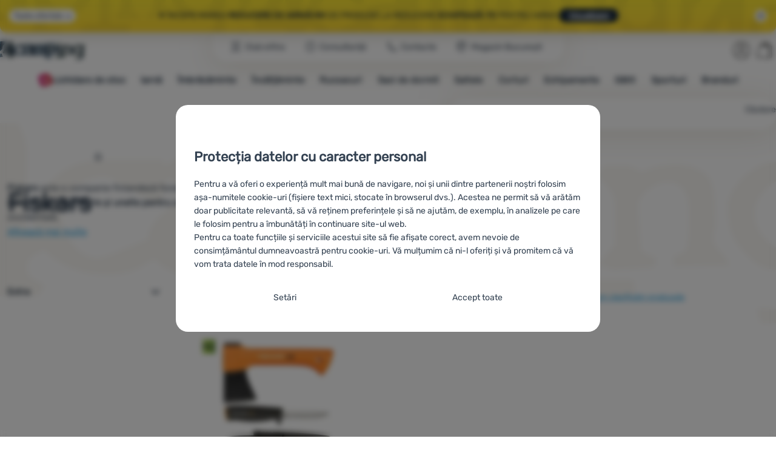

--- FILE ---
content_type: text/html; charset=UTF-8
request_url: https://www.4camping.ro/producatori/fiskars/
body_size: 36921
content:

<!DOCTYPE html>
<html lang="ro" class="no-js" data-asgard="true">
<head prefix="og: http://ogp.me/ns# product: http://ogp.me/ns/product#">
<meta charset="UTF-8">
<meta name="viewport" content="width=device-width, initial-scale=1" >
<meta property="og:title" content="Fiskars" >
<meta name="description" content="Alegeți dintre 1 de produse Fiskars din stoc. ⚡ ✅Livrare rapidă ✅Livrare gratuită la peste 199 lei ✅100% branduri originale ⭐4camping este recomandat de 97% clienți" >
<meta property="og:description" content="Alegeți dintre 1 de produse Fiskars din stoc. ⚡ ✅Livrare rapidă ✅Livrare gratuită la peste 199 lei ✅100% branduri originale ⭐4camping este recomandat de 97% clienți" >
<meta name="google-site-verification" content="_nCiYVnqZ80jQVmiIbyJZgis9NCzMp1vEDH3XZe9BO8" >
<meta property="og:url" content="https://www.4camping.ro/producatori/fiskars/" >
<meta property="og:site_name" content="4Camping.ro" >
<meta property="og:type" content="website" >
<meta property="og:image" content="https://cdn.4camping.ro/files/photos/1600/0/0296a1f9-set-de-ustesile-fiskars-x5-fireplace-set-negru-portocaliu-fw25.png" >
<meta name="robots" content="index,follow" >
<meta name="author" content="4Camping.ro" >
<title>Fiskars | 4Camping.ro</title>
<link href="https://cdn.4camping.ro" rel="preconnect" >
<link href="https://www.googletagmanager.com" rel="preconnect" >
<link href="https://cdn.4camping.ro/assets/cache/css.4camping.cz.asgard.base.45b9dfe2d26fb05f3bed.css" media="screen" rel="stylesheet" >
<link href="https://cdn.4camping.ro/assets/cache/css.4camping.cz.asgard.print.c12c8f6ec1fdb4387f5f.css" media="print" rel="stylesheet" >
<link href="https://cdn.4camping.ro/assets/cache/css.4camping.cz.asgard.search-suggest.effdc4836cafceacc3de.css" media="screen" rel="stylesheet" >
<link href="https://cdn.4camping.ro/assets/cache/css.4camping.cz.asgard.ajax-basket-modal.30fc567498d73e2aaf46.css" media="screen" rel="stylesheet" >
<link href="https://cdn.4camping.ro/assets/cache/css.4camping.cz.asgard.ajax-basket-header.731af411891db298fa0e.css" media="screen" rel="stylesheet" >
<link href="https://cdn.4camping.ro/assets/cache/css.4camping.cz.asgard.cookie-consent-modal.0f898d00de56141b704c.css" media="screen" rel="stylesheet" >
<link href="https://cdn.4camping.ro/assets/cache/css.4camping.cz.asgard.top-promo-bar.21b1d5a5a9e6c33e5c71.css" media="screen" rel="stylesheet" >
<link href="https://cdn.4camping.ro/assets/cache/css.4camping.cz.asgard.category.8c4ebf5029fa3692fc3c.css" media="screen" rel="stylesheet" >
<link href="https://cdn.4camping.ro/assets/cache/css.4camping.cz.asgard.parametric-search.9bf77f4494a78b2f7daf.css" media="screen" rel="stylesheet" >
<link href="https://cdn.4camping.ro/assets/cache/css.4camping.cz.asgard.simple-show.6ce6ffd1c922b3c605af.css" media="" rel="stylesheet" >
<link href="https://cdn.4camping.ro/assets/cache/css.4camping.cz.asgard.simple-show-line-clamp.3b0b52c417d89d6ec314.css" media="" rel="stylesheet" >
<link href="https://cdn.4camping.ro/assets/cache/css.4camping.cz.asgard.simple-show-content.6e7acc8a4e31530e2f0f.css" media="" rel="stylesheet" >
<link href="/manifest.json" rel="manifest" >
<link href="https://www.4camping.cz/vyrobci/fiskars/" rel="alternate" hreflang="cs" >
<link href="https://www.4camping.sk/vyrobcovia/fiskars/" rel="alternate" hreflang="sk" >
<link href="https://www.4camping.hu/gyartok/fiskars/" rel="alternate" hreflang="hu" >
<link href="https://www.4camping.ro/producatori/fiskars/" rel="alternate" hreflang="ro" >
<link href="https://4camping.com.ua/vyrobnyky/fiskars/" rel="alternate" hreflang="uk" >
<link href="https://www.4camping.bg/proizvoditeli/fiskars/" rel="alternate" hreflang="bg" >
<link href="https://www.4camping.hr/proizvodaci/fiskars/" rel="alternate" hreflang="hr" >
<link href="https://www.4camping.pl/producenci/fiskars/" rel="alternate" hreflang="pl" >
<link href="https://www.4camping.it/produttori/fiskars/" rel="alternate" hreflang="it" >
<link href="https://www.4camping.es/productores/fiskars/" rel="alternate" hreflang="es" >
<link href="https://www.4camping.fr/producteurs/fiskars/" rel="alternate" hreflang="fr" >
<link href="https://www.4camping.at/hersteller/fiskars/" rel="alternate" hreflang="de-AT" >
<link href="https://www.4campingshop.de/hersteller/fiskars/" rel="alternate" hreflang="de-DE" >
<link href="https://www.4camping.ch/hersteller/fiskars/" rel="alternate" hreflang="de-CH" >
<link href="https://www.4camping.ro/producatori/fiskars/" rel="canonical" >
<link href="/export/articole/" media="all" rel="alternate" type="application/rss+xml" title="Articole RSS" >
<link href="https://cdn.4camping.ro/assets/4camping.cz/img/favicon.ico?v=1741822515" media="all" rel="shortcut icon" type="image/x-icon" >
<script>
    //<!--
    var data = {"lang":"ro","currency":"ron","currencyFormat":{"decimals":"0","dec_point":",","thousands_sep":" ","currency":"Lei","position":"right","id":"2","name_cs":"Rumunsk\u00fd leu","name_ro":"Rumunsk\u00fd leu","code":"ron","status":"1","db_schema":"1","quantity":"1","value":"4.7700","import_from_cnb":"1","decimals_without_vat":"2","db":true},"googleMapsApiKey":"AIzaSyAknkWBAaJfyNv5_OheXfp5qeLXKGpHHzs","CDNServerUrl":"https:\/\/cdn.4camping.ro","serverUrl":"https:\/\/www.4camping.ro","urlLangPrefix":"\/","svgIconsUrl":"https:\/\/cdn.4camping.ro\/assets\/4camping.cz\/svg\/icons.svg?v=1763056761","parameterColorId":98};    //-->
</script>
<script src="https://cdn.4camping.ro/assets/cache/js.4camping.cz.asgard.main-head.294ae593c2f3172f7c12.js"></script>
<script src="https://cdn.4camping.ro/assets/cache/js.4camping.cz.asgard.cookie-consent-modal-head.da2bea9714ef775e358b.js"></script>
<script>dataLayer = [];function gtag(){dataLayer.push(arguments);}gtag('consent', 'default', {"functionality_storage":"granted","security_storage":"granted","personalization_storage":"denied","ad_storage":"denied","ad_user_data":"denied","ad_personalization":"denied","analytics_storage":"denied"});gtag("set", "ads_data_redaction", true);dataLayer.push({"pageType":"Producer","ids":[206511],"ecommerce":{"impressions":[],"currencyCode":"RON","promoView":{"promotions":[{"id":"https:\/\/www.4camping.ro\/producatori\/fiskars\/","name":"Avantaje competitive","creative":"E","position":1},{"id":"https:\/\/www.4camping.ro\/producatori\/fiskars\/","name":"25_12_30_PF_k","creative":"K","position":1},{"id":"https:\/\/www.4camping.ro\/producatori\/fiskars\/","name":"vse_co_hreje_26_k","creative":"K","position":2},{"id":"https:\/\/www.4camping.ro\/producatori\/fiskars\/","name":"2026_01_13_zimni_vyprodej_k","creative":"K","position":3},{"id":"https:\/\/www.4camping.ro\/producatori\/fiskars\/","name":"vse_co_hreje_26_3","creative":"M","position":1},{"id":"https:\/\/www.4camping.ro\/producatori\/fiskars\/","name":"25_12_30_PF_3","creative":"M","position":2},{"id":"https:\/\/www.4camping.ro\/producatori\/fiskars\/","name":"nesmeky","creative":"M","position":3},{"id":"https:\/\/www.4camping.ro\/producatori\/fiskars\/","name":"25_12_30_PF_2","creative":"M","position":4}]}},"userId":null});</script>
<!-- Google Tag Manager -->
<script>(function(w,d,s,l,i){w[l]=w[l]||[];w[l].push({'gtm.start':
new Date().getTime(),event:'gtm.js'});var f=d.getElementsByTagName(s)[0],
j=d.createElement(s),dl=l!='dataLayer'?'&l='+l:'';j.async=true;j.src=
'https://www.googletagmanager.com/gtm.js?id='+i+dl;f.parentNode.insertBefore(j,f);
})(window,document,'script','dataLayer','GTM-5Z6K6SFJ');</script>
<!-- End Google Tag Manager -->
    <!-- gtag.js id not set! -->
    
    <!-- Sklik retargeting id not set! -->
    
    <!-- Heureka Shop Certification widget not shown for customer language -->
    
</head>

<body class="category-page ro">
                        <form id="cookieConsentForm" action="/consent/save-settings/" method="post" class="no-top-margin no-bottom-margin">
            
<div id="cookieConsentModal" class="modal hide fade cookie-consent-modal modal-has-scroll  in" data-backdrop="static" aria-labelledby="cookieConsentHeading" role="alertdialog">
    <div class="modal-dialog" role="dialog" aria-labelledby="cookieConsentHeading">
        <div class="modal-content">
            
                <input type="checkbox" class="cookie-consent-function" id="showCookieOptions">

                        <div class="modal-body">
                    <h2 class="cookie-consent-header" id="cookieConsentHeading">
                Protecția datelor cu caracter personal
            </h2>
        
                    <div class="cookie-consent-intro">
                <p>Pentru a vă oferi o experiență mult mai bună de navigare, noi și unii dintre partenerii noștri folosim așa-numitele cookie-uri (fișiere text mici, stocate în browserul dvs.). Acestea ne permit să vă arătăm doar publicitate relevantă, să vă reținem preferințele și să ne ajutăm, de exemplu, în analizele pe care le folosim pentru a îmbunătăți în continuare site-ul web.</p><p>Pentru ca toate funcțiile și serviciile acestui site să fie afișate corect, avem nevoie de consimțământul dumneavoastră pentru cookie-uri. Vă mulțumim că ni-l oferiți  și vă promitem că vă vom trata datele în mod responsabil.</p>
            </div>
        
        <div id="cookieOptions">
            <fieldset>
                <legend class="cookie-consent-header-2">
                    Setarea consimțământului cu categorii de cookie-uri
                </legend>

                <fieldset class="cookie-form-section">
                    <legend class="sr-only">
                        Necesare
                    </legend>
                    <div class="cookie-form-section-primary">
                        <p aria-hidden="true" class="cookie-form-section-primary-heading">
                            Necesare<span> -</span>
                        </p>

                        <p id="cookieModalTechnicalShortDesc">
                            Fără cookie-urile necesare, site-ul nostru nu ar putea funcționa corespunzător.
                            <span class="sr-only">.</span>
                        </p>
                    </div>

                    <p class="section-setting">
                        <strong>MEREU ACTIV</strong>
                    </p>

                    <input type="checkbox" class="cookie-consent-function cookie-consent-show-description" id="showCookieModalTechnicalLongDesc">
                    <label for="showCookieModalTechnicalLongDesc" class="section-show-hide">
                        <svg>
                            <title>Afișat</title>
                            <use href="#icon-angle-left"></use>
                        </svg>
                    </label>

                    <div id="cookieModalTechnicalLongDesc" class="cookie-form-section-description">
                            <p>Cookie-urile necesare (tehnice) permit funcționarea corectă a site-ului nostru. Aceste funcții de bază includ, de exemplu, protecția cibernetică a site-ului, afișarea corectă a paginii sau afișarea acestei bare cookie.             <a href="/pagini/cookies/">Mai multe informații</a>
    </p>
                    </div>
                </fieldset>

                <fieldset class="cookie-form-section">
                    <legend class="sr-only">
                        Caracteristici preferențiale și extinse
                    </legend>
                    <div class="cookie-form-section-primary">
                        <p aria-hidden="true" class="cookie-form-section-primary-heading">
                            Caracteristici preferențiale și extinse<span> -</span>
                        </p>

                        <p id="cookieModalPreferencesShortDesc">
                            Datorită acestor module cookie, site-ul nostru reține setările dumneavoastră.
                            <span class="sr-only">.</span>
                        </p>
                    </div>

                    <p class="section-setting">
                        <label class="toggle-switch" for="preferences">
                            
<input type="hidden" name="preferences" value="0"><input type="checkbox" name="preferences" id="preferences" value="1" aria-labelledby="cookieModalPreferencesShortDesc" aria-describedby="cookieModalPreferencesLongDesc">
                            <span class="toggle-switch-slider"><span class="sr-only">Permis</span></span>
                        </label>
                    </p>

                    <input type="checkbox" class="cookie-consent-function cookie-consent-show-description" id="showCookieModalPreferencesLongDesc">
                    <label for="showCookieModalPreferencesLongDesc" class="section-show-hide">
                        <svg>
                            <title>Afișat</title>
                            <use href="#icon-angle-left"></use>
                        </svg>
                    </label>

                    <div id="cookieModalPreferencesLongDesc" class="cookie-form-section-description">
                            <p>Datorită acestor cookie-uri, putem face ca navigarea pe site-ul nostru să fie și mai plăcută pentru dumneavoastră. Putem reține setările dumneavoastră, vă putem ajuta să completați formulare etc.             <a href="/pagini/cookies/">Mai multe informații</a>
    </p>
                    </div>
                </fieldset>

                <fieldset class="cookie-form-section">
                    <legend class="sr-only">
                        Analitice
                    </legend>
                    <div class="cookie-form-section-primary">
                        <p aria-hidden="true" class="cookie-form-section-primary-heading">
                            Analitice<span> -</span>
                        </p>

                        <p id="cookieModalAnalyticsShortDesc">
                            Ele ne ajută să analizăm ce produse vă plac cel mai mult și, astfel, să ne îmbunătățim site-ul.
                            <span class="sr-only">.</span>
                        </p>
                    </div>

                    <p class="section-setting">
                        <label class="toggle-switch" for="analytics">
                            
<input type="hidden" name="analytics" value="0"><input type="checkbox" name="analytics" id="analytics" value="1" aria-labelledby="cookieModalAnalyticsShortDesc" aria-describedby="cookieModalAnalyticsLongDesc">
                            <span class="toggle-switch-slider"><span class="sr-only">Permis</span></span>
                        </label>
                    </p>

                    <input type="checkbox" class="cookie-consent-function cookie-consent-show-description" id="showCookieModalAnalyticsLongDesc">
                    <label for="showCookieModalAnalyticsLongDesc" class="section-show-hide">
                        <svg>
                            <title>Afișat</title>
                            <use href="#icon-angle-left"></use>
                        </svg>
                    </label>

                    <div id="cookieModalAnalyticsLongDesc" class="cookie-form-section-description">
                            <p>Cookie-urile analitice ne ajută să înțelegem cum utilizați site-ul nostru web - de exemplu, ce produs este cel mai vizionat sau cât timp petreceți în medie pe site-ul nostru. Prelucrăm datele obținute folosind aceste cookie-uri în mod agregat și anonim, astfel încât nu putem identifica anumiți utilizatori ai site-ului nostru.             <a href="/pagini/cookies/">Mai multe informații</a>
    </p>
                    </div>
                </fieldset>

                <fieldset class="cookie-form-section">
                    <legend class="sr-only">
                        Marketing
                    </legend>
                    <div class="cookie-form-section-primary">
                        <p aria-hidden="true" class="cookie-form-section-primary-heading">
                            Marketing<span> -</span>
                        </p>

                        <p id="cookieModalMarketingShortDesc">
                            Datorită lor, nu vă vom arăta publicitate necorespunzătoare.
                            <span class="sr-only">.</span>
                        </p>
                    </div>

                    <p class="section-setting">
                        <label class="toggle-switch" for="marketing">
                            
<input type="hidden" name="marketing" value="0"><input type="checkbox" name="marketing" id="marketing" value="1" aria-labelledby="cookieModalMarketingShortDesc" aria-describedby="cookieModalMarketingLongDesc">
                            <span class="toggle-switch-slider"><span class="sr-only">Permis</span></span>
                        </label>
                    </p>

                    <input type="checkbox" class="cookie-consent-function cookie-consent-show-description" id="showCookieModalMarketingLongDesc">
                    <label for="showCookieModalMarketingLongDesc" class="section-show-hide">
                        <svg>
                            <title>Afișat</title>
                            <use href="#icon-angle-left"></use>
                        </svg>
                    </label>

                    <div id="cookieModalMarketingLongDesc" class="cookie-form-section-description">
                            <p>Cookie-urile de marketing ne permit nouă sau partenerilor noștri de publicitate să creștem relevanța conținutului afișat pentru utilizatorii individuali, inclusiv publicitatea.             <a href="/pagini/cookies/">Mai multe informații</a>
    </p>
                    </div>
                </fieldset>
            </fieldset>
        </div>
    </div>

                            

                <div class="modal-footer">
        <p>
            <button type="submit" class="shopio-button btn btn__transparent cookie-save-partial-settings cookie-button-secondary" id="savePartialSettings" hidden>
                Confirm selecția
            </button>

            
            <label for="showCookieOptions" class="shopio-button btn btn__transparent cookie-edit-settings cookie-button-secondary">
                Setări
            </label>

                        <button type="submit" class="shopio-button btn cookie-save-all-settings cookie-button-primary" formaction="/consent/save-settings/?all-granted" data-consent-action="grant-all">
                Accept toate
            </button>
        </p>
    </div>

                <button type="button" class="modal-close" data-dismiss="modal" tabindex="-1" hidden>
        <span class="sr-only">Închis</span>
        <svg class="modal-close__icon" aria-hidden="true">
            <use href="#icon-close"></use>
        </svg>
    </button>
        </div>
    </div>
</div>
        </form>
                                                                        <div id="cookieConsentInitialBackdrop" class="modal-backdrop fade in modal-backdrop-light cookie-overlay"></div>
                                        <script>
                if (window.Shopio && Shopio.CookieConsentModal) {
                    new Shopio.CookieConsentModal();
                }
            </script>
                
    <!-- Google Tag Manager noscript -->
<noscript><iframe src="https://www.googletagmanager.com/ns.html?id=GTM-5Z6K6SFJ" height="0" width="0" style="display:none;visibility:hidden"></iframe></noscript>
<!-- End Google Tag Manager noscript -->
    <!-- Facebook SDK missing consent -->

        <span class="js-check-sticky-state sticky-state-toggle general-scroll-checker"></span>
            <div class="skip">
            <a class="skip__link" href="#categories">Mergi la categorie</a>
            <a class="skip__link" href="#headerBasket">Accesează coșul</a>
            <a class="skip__link" href="#nav-pages">Navigare</a>
            <a class="skip__link" href="#mainContent">Mergi la conținutul principal</a>
        </div>
    

                <div class="top-info-bar js-top-info-bar" role="complementary" aria-label="Acțiuni principale">
    <div class="container open">
        <div class="top-info-bar__inner">
            <div class="vertical-carousel js-vertical-carousel">
                <div class="vertical-carousel__track js-vertical-carousel-slides" style="--slides-quantity: 3">
                    <div class="vertical-carousel__slide js-vertical-carousel-slide" data-banner="{&quot;id&quot;:3762,&quot;gtmId&quot;:null,&quot;name&quot;:&quot;25_12_30_PF_k&quot;,&quot;type&quot;:&quot;K&quot;,&quot;position&quot;:1,&quot;isClickTrackingAllowed&quot;:true}">
    <div class="vertical-carousel__slide--inner">
        <div class="vertical-carousel__slide--inner-container js-vertical-carousel-slide-inner">
            <p class="blue-promo"><span class="text-upper">⛄<strong> -50 LEI </strong>LA CUMPĂRĂTURI DE PESTE 500 LEI<strong> CU CODUL HAPPY26 </strong></span><span class="text-upper inline-space">ECHIPEAZĂ-TE PENTRU IARNĂ</span><a class="btn full-link" href="/c/bestsellers-outdoor/" target="_blank" rel="noreferrer noopener"> Vizualizare</a></p>
        </div>
    </div>
</div>
<div class="vertical-carousel__slide js-vertical-carousel-slide" data-banner="{&quot;id&quot;:3777,&quot;gtmId&quot;:null,&quot;name&quot;:&quot;vse_co_hreje_26_k&quot;,&quot;type&quot;:&quot;K&quot;,&quot;position&quot;:2,&quot;isClickTrackingAllowed&quot;:true}">
    <div class="vertical-carousel__slide--inner">
        <div class="vertical-carousel__slide--inner-container js-vertical-carousel-slide-inner">
            <p class="red-promo"><span class="text-upper">🧥 Haine, echipamente și accesorii de iarnă cu <strong>−10% reducere</strong></span><span class="text-upper inline-space"> Folosește codul <strong>HOT10</strong></span><a class="btn full-link" href="/c/campanii/totul-ce-incalzeste/" target="_blank" rel="noreferrer noopener"> Vizualizare</a></p>
        </div>
    </div>
</div>
<div class="vertical-carousel__slide js-vertical-carousel-slide" data-banner="{&quot;id&quot;:3795,&quot;gtmId&quot;:null,&quot;name&quot;:&quot;2026_01_13_zimni_vyprodej_k&quot;,&quot;type&quot;:&quot;K&quot;,&quot;position&quot;:3,&quot;isClickTrackingAllowed&quot;:true}">
    <div class="vertical-carousel__slide--inner">
        <div class="vertical-carousel__slide--inner-container js-vertical-carousel-slide-inner">
            <p class="yellow-promo"><span class="text-upper">❄️ ÎNCEPE MAREA <strong>REDUCERE DE IARNĂ!</strong> </span><span class="text-upper inline-space"><strong>MII</strong> DE PRODUSE LA REDUCERE </span><span class="text-upper inline-space"><strong>Echipează-te </strong>pentru iarnă </span><a class="btn full-link" href="/c/bestsellers-outdoor/" target="_blank" rel="noreferrer noopener"> Vizualizare</a></p>
        </div>
    </div>
</div>

                </div>
            </div>

                            <button type="button" class="top-info-bar__trigger top-info-bar__trigger--open js-top-info-bar-trigger-open">
                    <span class="top-info-bar__trigger--text top-info-bar__trigger--open-text">Toate ofertele</span>
                    <svg class="top-info-bar__trigger--icon top-info-bar__trigger--open-icon" aria-hidden="true">
                        <use href="#icon-arrow-down"></use>
                    </svg>
                </button>
            
            <button
                type="button"
                class="top-info-bar__trigger top-info-bar__trigger--close js-top-info-bar-trigger-close"
                data-hash="1d48d8081d751bde7a0fbdf0d65bc1b0"
                title="Nu mă interesează reducerile și promoțiile, vreau să ascund bara."
                aria-label="Nu mă interesează reducerile și promoțiile, vreau să ascund bara.">
                <svg class="top-info-bar__trigger--icon top-info-bar__trigger--close-icon" aria-hidden="true">
                    <use href="#icon-close"></use>
                </svg>
            </button>
        </div>
    </div>
</div>
    
<header class="header">
    <span class="print-visibilty header-company-name">ForCamping s.r.o.</span>
    <span class="js-check-sticky-state sticky-state-toggle"></span>
        <div class="header__top-nav container">
        <a class="header-logo header-logo__link" href="/" accesskey="2" title="La pagina introductivă">
    <svg class="header-logo__svg header-logo__svg--color">
        <title>4Camping.ro</title>
        <use href="#icon-logo-plain"></use>
    </svg>
    <svg class="header-logo__svg header-logo__svg--dark" aria-hidden="true">
        <use href="#icon-logo-plain-dark"></use>
    </svg>
    <svg class="header-logo__svg header-logo__svg--color--compact">
        <title>4Camping.ro</title>
        <use href="#icon-logo-compact"></use>
    </svg>
    <svg class="header-logo__svg header-logo__svg--dark--compact" aria-hidden="true">
        <use href="#icon-logo-compact-dark"></use>
    </svg>
</a>

        <div id="nav-pages-desktop" class="header__nav-pages--desktop"></div>
        <div id="search-desktop" class="header__search--desktop"></div>

        <div class="header-search">
        <button
        accesskey="3"
        aria-controls="search-mobile"
        aria-expanded="false"
        class="header-search__btn header-btn js-dropdown-trigger"
        data-dropdown-id="search-mobile">
        <svg class="header-btn__icon" aria-hidden="true">
            <use href="#icon-search2"></use>
        </svg>
        <span class="header-btn__text header-search__btn--text">Căutare</span>
    </button>
            <div class="js-dropdown container header-dropdown search-dropdown"
            id="search-mobile">
                            <form action="/cauta/" method="get" id="search" data-view="mobile"
                    class="search" enctype="text/plain" accept-charset="UTF-8"
                    role="search">
                                            <h2 class="sr-only">Căutare</h2>
                    
                                            <div class="form-input search__input">
                            <div class="search__field-container form-field-container">
                                <div class="search__field form-field">
                                    
<input type="search" name="w" id="w" value="" size="15" class="text search-query form-field__input" accesskey="4" title="Căutarea expresiei" aria-label="Căutarea expresiei" placeholder="Căutarea expresiei" required="required">
                                </div>
                            </div>
                        </div>
                    
                                            <button type="submit" name="submit" id="wsubmit" class="search__submit" title="Caută">
                            <span class="btn search__btn">Căutare</span>
                            <svg class="search__icon" aria-hidden="true">
                                <use href="#icon-search2"></use>
                            </svg>
                            <svg class="search__icon search__icon--spinner" aria-hidden="true">
                                <use href="#icon-spinner"></use>
                            </svg>
                        </button>
                                    </form>
                    </div>
    </div>


        <div class="header__controls">
            <div class="header__controls--inner">
                                                <section id="headerUser" class="user-is-logged-out">
    <h2 class="sr-only">Secțiunea utilizatorului</h2>
                 <a href="#formLoginContainer" class="header-btn" data-toggle="modal">
        <svg class="header-btn__icon" aria-hidden="true">
            <use href="#icon-user"></use>
        </svg>
        <span class="header-btn__caption header-btn__caption--user">Autentificare</span>
    </a>
    
<div id="formLoginContainer" class="modal hide fade narrow">
    <div class="modal-dialog" role="dialog">
        <div class="modal-content">
                <h2 class="modal-header">Autentificare</h2>

                                <div class="modal-body">
        <form action="/utilizator/login/" method="post" id="formLogin">
            <fieldset>
                <div class="form-input">
                    <label for="col-email" class="form-input__label">E-mail:</label>
                    <div class="form-field-container">
                        <div class="form-field form-field--sm">
                            <input id="col-email" class="form-field__input" type="email" name="email" value="" maxlength="255" autocomplete="username" required="required">
                        </div>
                    </div>
                </div>
                <div class="form-input">
                    <label for="col-passwd" class="form-input__label">Parolă:</label>
                    <div class="form-field-container">
                        <div class="form-field form-field--sm">
                            <input type="password" name="password" id="col-passwd" value="" autocomplete="current-password" maxlength="1024" required="required">
                        </div>
                    </div>
                </div>
            </fieldset>
            <div class="mt-4 pt-2">
                <input type="submit" name="login" id="login" value="Conectați-vă" class="btn-super-primary btn--large" formnovalidate="formnovalidate">
            </div>
        </form>
    </div>

                    <div class="modal-content-footer">
        <ul class="unstyled">
            <li><a href="/utilizator/parola-uitata/">Ați uitat parola?</a></li>
            <li><a href="/utilizator/inregistrare/">Înregistrați-vă</a></li>
        </ul>
    </div>
            
                        
                <button type="button" class="modal-close btn-close" data-dismiss="modal">
        <span class="sr-only">Închis</span>
        <svg class="modal-close__icon btn-close__icon" aria-hidden="true">
            <use href="#icon-close"></use>
        </svg>
    </button>
        </div>
    </div>
</div>
            </section>
                <div class="header__cart-wrapper js-dropdown-trigger-hover">
                        <section id="headerBasket" class="header__cart">
        <h2 class="sr-only">Coș</h2>
        <a class="header-btn header-btn__cart"
           href="/cos/"
           accesskey="5"
           data-dropdown-id="basketDetails"
           rel="nofollow">
            <svg class="header-btn__icon header-btn__icon--cart" aria-hidden="true">
                <use href="#icon-cart"></use>
            </svg>

                            <span class="header-btn__caption header-btn__caption-cart">Coș</span>
            
                    </a>
        <div id="basketDetails" class="js-dropdown header-dropdown container header-cart">
            <div class="header-cart__main">
                    
        <div class="header-cart__empty-cart text-center">
        <p>Coșul dumneavoastră este gol. Aveți nevoie de ajutor? Aruncați o privire la <a href="/articole/sfaturi/">sfaturile noastre</a> sau <a href="/pagini/contacte/">scrieți-ne</a>.</p>

                    <div class="free-shipping">
                <div class="free-shipping__message">
                    <p class="free-shipping__message--description">
                        <svg class="free-shipping__icon" height="25" width="25" aria-hidden="true">
                            <use href="#icon-truck"></use>
                        </svg>
                        <strong>Transport gratuit</strong>
                    </p>
                    <p class="free-shipping__message--values">
                        199&nbsp;<span class="currency">Lei</span>
                    </p>
                </div>
                <div class="progress-bar" aria-hidden="true">
                    <div class="progress-bar__value"></div>
                </div>
                <p class="free-shipping__message--secondary">
                    Știați că oferim transport gratuit pentru comenzile de peste 199 Lei?
                </p>
            </div>
            </div>
            </div>
            <div class="header-cart__footer">
                <p class="header-cart__footer--price-info">
                    <span class="header-cart__footer--quantity">0 buc.</span>
                    <strong class="header-cart__footer--price">0&nbsp;<span class="currency">Lei</span></strong>
                </p>
                <p class="header-cart__footer--price-btn">
                    <a class="btn btn--small header-cart__btn" href="/cos/" disabled>Vizualizare coș</a>
                </p>
            </div>
            <div class="header-cart__extra-info">
                            </div>
        </div>
    </section>
                </div>
            </div>
        </div>
    </div>

        <button id="nav-toggle"
            class="hamburger hamburger--squeeze js-navigation-trigger" type="button"
            aria-controls="navigation" aria-expanded="false" data-backdrop="main-nav-backdrop">
        <span class="hamburger-box">
            <span class="hamburger-inner"></span>
        </span>
        <span class="hamburger-text">Meniu</span>
        <span class="hamburger-text hamburger-text--close" aria-hidden="true">Părăsește</span>
    </button>

    <div id="navigation" class="nav is-active">
        <nav
            aria-label="Navigarea categoriilor de produse."
            class="nav-categories-container container js-category-menu"
            id="categories">
                            
<ul class="menu menu--main js-main-menu">
    <li class="menu__item menu__item--main mobile-nav-only">
        <a class="menu__link menu__link--home" href="/">
            <span class="menu__link-text">
                Pagina introductivă
            </span>
        </a>
    </li>
            
        <li class="menu__item menu__item--main vyprodej">
                                            <button class="menu__link menu__link--primary js-submenu-btn mobile-nav-only" data-action="next">
                                            <span>
                            Lichidare de stoc
                                                        <svg class="menu__link-icon" aria-hidden="true" height="25" width="25">
                    <use href="#icon-action-fill-red"></use>
                </svg>
                    
                        </span>
                                        <svg class="menu__icon menu__icon--next ms-2" aria-hidden="true">
                        <use href="#icon-arrow-down"></use>
                    </svg>
                </button>

                                <a class="menu__link menu__link--primary desktop-nav-only" href="/c/lichidare-de-stoc/">
                                                <svg class="menu__link-icon" aria-hidden="true" height="25" width="25">
                    <use href="#icon-action-fill-red"></use>
                </svg>
                    
                    <span class="menu__link-text">Lichidare de stoc</span>
                </a>

                                <div class="submenu submenu--main js-submenu">
                    <template class="js-submenu-template">
                        <div class="submenu--main-inner">
                            <div class="submenu__header container mobile-nav-only js-submenu-header">
                                <button class="submenu__btn submenu__btn--back js-submenu-btn" data-action="prev" data-section="category">
                                    <svg class="submenu__icon submenu__icon--back" aria-hidden="true">
                                        <use href="#icon-arrow-down"></use>
                                    </svg>
                                    Lichidare de stoc
                                                                <svg class="menu__link-icon" aria-hidden="true" height="25" width="25">
                    <use href="#icon-action-fill-red"></use>
                </svg>
                    
                                </button>
                                <a class="submenu__link submenu__link--sm" href="/c/lichidare-de-stoc/">
                                    Vizualizează tot
                                </a>
                            </div>

                                                        
                                                                                                    <div class="menu-item menu-item--first-list">
                    <h3 class="menu-item__header">
                <strong><a href="/c/lichidari-imbracaminte/">
    <span>Îmbrăcăminte - outlet</span>
</a>
</strong>
            </h3>
                            <ul class="menu-item__list">
                                                                                                <li><a href="/c/lichidari-incaltaminte/">
    <span>Încălțăminte outdoor</span>
</a>
</li>
                                                                                <li><a href="/c/lichidari-imbracaminte-barbati/">
    <span>Îmbrăcăminte bărbați</span>
</a>
</li>
                                                                                <li><a href="/c/lichidari-imbracaminte-femei/">
    <span>Îmbrăcăminte bărbați</span>
</a>
</li>
                                                                                <li><a href="/c/lichidari-imbracaminte-copii/">
    <span>Îmbrăcăminte copii</span>
</a>
</li>
                                                                                <li><a href="/c/geci-lichidare-stoc/">
    <span>Geci</span>
</a>
</li>
                                                                                <li><a href="/c/hanorace-lichidare-de-stoc/">
    <span>Hanorace</span>
</a>
</li>
                                                                                <li><a href="/c/lichidari-tricouri/">
    <span>Tricouri</span>
</a>
</li>
                                                                                <li><a href="/c/pantaloni-lichidare-stoc/">
    <span>Pantaloni</span>
</a>
</li>
                                                                                <li><a href="/c/costume-de-baie-lichidare-de-stoc/">
    <span>Costume de baie</span>
</a>
</li>
                                                </ul>
            </div>
                        <div class="menu-item">
                    <h3 class="menu-item__header">
                <strong><a href="/c/lichidari-de-stoc/">
    <span>Reduceri și lichidări de stoc</span>
</a>
</strong>
            </h3>
                            <ul class="menu-item__list">
                                                                                                <li><a href="/c/lichidari-mobilier/">
    <span>Mobilier de camping</span>
</a>
</li>
                                                                                <li><a href="/c/lichidari-corturi/">
    <span>Corturi</span>
</a>
</li>
                                                                                <li><a href="/c/lichidari-saci-de-dormit/">
    <span>Saci de dormit</span>
</a>
</li>
                                                                                <li><a href="/c/lichidari-saltele/">
    <span>Saltele</span>
</a>
</li>
                                                                                <li><a href="/c/lichidari-rucsacuri-si-genti/">
    <span>Rucsacuri și genți</span>
</a>
</li>
                                                                                <li><a href="/c/lanterne-frontale-lichidare-stoc/">
    <span>Lanterne frontale</span>
</a>
</li>
                                                                                <li><a href="/c/ciclism-lichidare-stoc/">
    <span>Echipament de ciclism</span>
</a>
</li>
                                                                                <li><a href="/c/echipament-de-alpinism-lichidare-stoc/">
    <span>Echipament de alpinism</span>
</a>
</li>
                                                </ul>
            </div>
            <div class="menu-item">
                    <h3 class="menu-item__header">
                <strong><a href="/c/ultimele-bucati/">
    <span>Ultimele bucăți</span>
</a>
</strong>
            </h3>
                            <ul class="menu-item__list">
                                                                                                <li><a href="/c/ultimele-bucati/imbracaminte/">
    <span>Îmbrăcăminte</span>
</a>
</li>
                                                                                <li><a href="/c/ultimele-bucati/incaltaminte/">
    <span>Încălțăminte</span>
</a>
</li>
                                                </ul>
            </div>
                                                            
                                                            <div class="menu__producers">
                                    <ul class="menu__producers--list">
                                                                                    <li class="menu__producers--list-item">
                                                <a href="/c/keen/lichidare-de-stoc/">
                                                    <picture><source type="image/webp" srcset="https://cdn.4camping.ro/files/photos/90/0/0producer8718a1fdb92fe297bce43b4c3981907bb0bb5660.webp"><img src="https://cdn.4camping.ro/files/photos/90/0/0producer8718a1fdb92fe297bce43b4c3981907bb0bb5660.png" alt="Keen" loading="lazy"></picture>
                                                </a>
                                            </li>
                                                                                    <li class="menu__producers--list-item">
                                                <a href="/c/salomon/lichidare-de-stoc/">
                                                    <picture><source type="image/webp" srcset="https://cdn.4camping.ro/files/photos/90/0/0producer2e0b12c8e704050fef6d0b1bb862008cb13e83f1.webp"><img src="https://cdn.4camping.ro/files/photos/90/0/0producer2e0b12c8e704050fef6d0b1bb862008cb13e83f1.png" alt="Salomon" loading="lazy"></picture>
                                                </a>
                                            </li>
                                                                                    <li class="menu__producers--list-item">
                                                <a href="/c/merrell/lichidare-de-stoc/">
                                                    <picture><source type="image/webp" srcset="https://cdn.4camping.ro/files/photos/90/0/0producer6d3bf30063111d85a0e4bc16a9a965ca2ab452ae.webp"><img src="https://cdn.4camping.ro/files/photos/90/0/0producer6d3bf30063111d85a0e4bc16a9a965ca2ab452ae.png" alt="Merrell" loading="lazy"></picture>
                                                </a>
                                            </li>
                                                                                    <li class="menu__producers--list-item">
                                                <a href="/c/alpine-pro/lichidare-de-stoc/">
                                                    <picture><source type="image/webp" srcset="https://cdn.4camping.ro/files/photos/90/0/0producere61333b0b3658874a18b5aec2643dcaeaad76f3b.webp"><img src="https://cdn.4camping.ro/files/photos/90/0/0producere61333b0b3658874a18b5aec2643dcaeaad76f3b.png" alt="Alpine Pro" loading="lazy"></picture>
                                                </a>
                                            </li>
                                                                                    <li class="menu__producers--list-item">
                                                <a href="/c/vans/lichidare-de-stoc/">
                                                    <picture><source type="image/webp" srcset="https://cdn.4camping.ro/files/photos/90/0/0producer8f65cad8bb04ca7a5bbb3ff1aad29ee70d8b1ca1.webp"><img src="https://cdn.4camping.ro/files/photos/90/0/0producer8f65cad8bb04ca7a5bbb3ff1aad29ee70d8b1ca1.png" alt="Vans" loading="lazy"></picture>
                                                </a>
                                            </li>
                                                                                    <li class="menu__producers--list-item">
                                                <a href="/c/under-armour/lichidare-de-stoc/">
                                                    <picture><source type="image/webp" srcset="https://cdn.4camping.ro/files/photos/90/0/0producer3f0a473e1c36fb9484a9c456fa350396c0e96f60.webp"><img src="https://cdn.4camping.ro/files/photos/90/0/0producer3f0a473e1c36fb9484a9c456fa350396c0e96f60.png" alt="Under Armour" loading="lazy"></picture>
                                                </a>
                                            </li>
                                                                                    <li class="menu__producers--list-item">
                                                <a href="/c/crocs/lichidare-de-stoc/">
                                                    <picture><source type="image/webp" srcset="https://cdn.4camping.ro/files/photos/90/0/0producer538b12b3b2415c80c50a3056659fc101bb067935.webp"><img src="https://cdn.4camping.ro/files/photos/90/0/0producer538b12b3b2415c80c50a3056659fc101bb067935.png" alt="Crocs" loading="lazy"></picture>
                                                </a>
                                            </li>
                                                                                    <li class="menu__producers--list-item">
                                                <a href="/c/the-north-face/lichidare-de-stoc/">
                                                    <picture><source type="image/webp" srcset="https://cdn.4camping.ro/files/photos/90/0/0producer06509e35d9c3e779362ca42fc4d236d67ee8be30.webp"><img src="https://cdn.4camping.ro/files/photos/90/0/0producer06509e35d9c3e779362ca42fc4d236d67ee8be30.png" alt="The North Face" loading="lazy"></picture>
                                                </a>
                                            </li>
                                                                                    <li class="menu__producers--list-item">
                                                <a href="/c/reima/lichidare-de-stoc/">
                                                    <picture><source type="image/webp" srcset="https://cdn.4camping.ro/files/photos/90/0/0producer77add42c1fc4cf6818938e045246d41a7107293c.webp"><img src="https://cdn.4camping.ro/files/photos/90/0/0producer77add42c1fc4cf6818938e045246d41a7107293c.png" alt="Reima" loading="lazy"></picture>
                                                </a>
                                            </li>
                                                                            </ul>
                                </div>
                                                    </div>
                    </template>
                </div>
                    </li>
            
        <li class="menu__item menu__item--main zima">
                                            <button class="menu__link menu__link--primary js-submenu-btn mobile-nav-only" data-action="next">
                                            <span>
                            Iarnă
                                                
                        </span>
                                        <svg class="menu__icon menu__icon--next ms-2" aria-hidden="true">
                        <use href="#icon-arrow-down"></use>
                    </svg>
                </button>

                                <a class="menu__link menu__link--primary desktop-nav-only" href="/c/echipamente/sporturi-de-iarna/">
                                        
                    <span class="menu__link-text">Iarnă</span>
                </a>

                                <div class="submenu submenu--main js-submenu">
                    <template class="js-submenu-template">
                        <div class="submenu--main-inner">
                            <div class="submenu__header container mobile-nav-only js-submenu-header">
                                <button class="submenu__btn submenu__btn--back js-submenu-btn" data-action="prev" data-section="category">
                                    <svg class="submenu__icon submenu__icon--back" aria-hidden="true">
                                        <use href="#icon-arrow-down"></use>
                                    </svg>
                                    Iarnă
                                                        
                                </button>
                                <a class="submenu__link submenu__link--sm" href="/c/echipamente/sporturi-de-iarna/">
                                    Vizualizează tot
                                </a>
                            </div>

                                                        
                                                                                                    <div class="menu-item menu-item--first-list">
                    <h3 class="menu-item__header">
                <strong><a href="/c/imbracaminte-de-iarna/">
    <span>Îmbrăcăminte de iarnă</span>
</a>
</strong>
            </h3>
                            <ul class="menu-item__list">
                                                                                                <li><a href="/c/imbracaminte/geci/geci-de-iarna/">
    <span>Geci</span>
</a>
</li>
                                                                                <li><a href="/c/imbracaminte/geci-lungi/">
    <span>Geci lungi</span>
</a>
</li>
                                                                                <li><a href="/c/pantaloni-de-iarna/">
    <span>Pantaloni</span>
</a>
</li>
                                                                                <li><a href="/c/imbracaminte/imbracaminte-copii/salopete/">
    <span>Salopete copii</span>
</a>
</li>
                                                                                <li><a href="/c/imbracaminte/lenjerie-functionala/">
    <span>Lenjerie funcțională</span>
</a>
</li>
                                                                                <li><a href="/c/imbracaminte/imbracaminte-femei/rochii-si-fuste-femei/fuste-de-iarna/">
    <span>Fuste</span>
</a>
</li>
                                                                                <li><a href="/c/imbracaminte/veste/">
    <span>Veste</span>
</a>
</li>
                                                                                <li><a href="/c/imbracaminte/accesorii-pentru-imbracaminte/caciule-fulare-si-cagule/">
    <span>Căciuli / Bentițe / Cagule</span>
</a>
</li>
                                                                                <li><a href="/c/imbracaminte/accesorii-pentru-imbracaminte/manusi/">
    <span>Mănuși</span>
</a>
</li>
                                                                                <li><a href="/c/imbracaminte/accesorii-pentru-imbracaminte/sosete/">
    <span>Șosete</span>
</a>
</li>
                                                </ul>
            </div>
                        <div class="menu-item">
                    <h3 class="menu-item__header">
                <strong><a href="/c/incaltaminte/incaltaminte-de-iarna/">
    <span>Încălțăminte de iarnă</span>
</a>
</strong>
            </h3>
                            <ul class="menu-item__list">
                                                                                                <li><a href="/c/incaltaminte/incaltaminte-de-iarna/barbati/">
    <span>Bărbați</span>
</a>
</li>
                                                                                <li><a href="/c/incaltaminte/incaltaminte-de-iarna/femei/">
    <span>Femei</span>
</a>
</li>
                                                                                <li><a href="/c/incaltaminte/incaltaminte-de-iarna/copii/">
    <span>Copii</span>
</a>
</li>
                                                                                <li><a href="/c/accesorii-incaltaminte/crampoane/">
    <span>Crampoane antiderapante</span>
</a>
</li>
                                                                                <li><a href="/c/imbracaminte/accesorii-pentru-imbracaminte/parazapezi-si-incalzitoare/">
    <span>Parazăpezi și încălzitoare</span>
</a>
</li>
                                                                                <li><a href="/c/accesorii-incaltaminte/uscatoare-de-incaltaminte/">
    <span>Uscătoare încălțăminte</span>
</a>
</li>
                                                </ul>
            </div>
            <div class="menu-item">
                    <h3 class="menu-item__header">
                <strong><a href="/c/echipamente/sporturi-de-iarna/">
    <span>Echipament</span>
</a>
</strong>
            </h3>
                            <ul class="menu-item__list">
                                                                                                <li><a href="/c/saci-de-dormit/saci-de-dormit-de-iarna/">
    <span>Saci de dormit</span>
</a>
</li>
                                                                                <li><a href="/c/echipamente/gatit-si-alimente/termosuri-si-sticle/termosuri-si-cani-termice/">
    <span>Termosuri</span>
</a>
</li>
                                                                                <li><a href="/c/echipamente/echipamente-de-schi-alpin/">
    <span>Schi alpinism</span>
</a>
</li>
                                                                                <li><a href="/c/activitati/echipament-de-schi/">
    <span>Schi</span>
</a>
</li>
                                                                                <li><a href="/c/echipamente/echipament-de-schi-fond/">
    <span>Schi fond</span>
</a>
</li>
                                                                                <li><a href="/c/echipamente/sporturi-de-iarna/rachete-de-zapada/">
    <span>Rachete de zăpadă</span>
</a>
</li>
                                                                                <li><a href="/c/echipament-de-alpinism/coltari/">
    <span>Colțari</span>
</a>
</li>
                                                                                <li><a href="/c/echipament-de-alpinism/pioleti/">
    <span>Pioleți</span>
</a>
</li>
                                                                                <li><a href="/c/mobilier-de-camping/incalzitoare-pe-gaz-si-electrice/">
    <span>Încălzitoare terasă</span>
</a>
</li>
                                                </ul>
            </div>
            <div class="menu-item">
                    <h3 class="menu-item__header">
                <strong><a href="/c/sugestii-pentru-cadouri-de-craciun/">
    <span>Cadouri</span>
</a>
</strong>
            </h3>
                            <ul class="menu-item__list">
                                                                                                <li><a href="/c/sugestii-pentru-cadouri-de-craciun/cadouri-pentru-barbati/">
    <span>Cadouri pentru bărbați</span>
</a>
</li>
                                                                                <li><a href="/c/sugestii-pentru-cadouri-de-craciun/cadouri-pentru-femei/">
    <span>Cadouri pentru femei</span>
</a>
</li>
                                                                                <li><a href="/c/sugestii-pentru-cadouri-de-craciun/cadouri-pentru-copii/">
    <span>Cadouri pentru copii</span>
</a>
</li>
                                                                                <li><a href="/c/sugestii-pentru-cadouri-de-craciun/cadouri-pentru-schiori/">
    <span>Cadouri pentru schiori</span>
</a>
</li>
                                                                                <li><a href="/c/sugestii-pentru-cadouri-de-craciun/cadouri-pentru-turisti/">
    <span>Cadouri pentru turiști</span>
</a>
</li>
                                                                                <li><a href="/c/sugestii-pentru-cadouri-de-craciun/cadouri-pentru-pasionatii-de-camping/">
    <span>Cadouri pentru pasionații de camping</span>
</a>
</li>
                                                                                <li><a href="/c/sugestii-pentru-cadouri-de-craciun/cadouri-pentru-alpinisti/">
    <span>Cadouri pentru alpiniști</span>
</a>
</li>
                                                                                <li><a href="/c/cadouri-pana-100-ron/">
    <span>Cadouri sub 100 ron</span>
</a>
</li>
                                                                                <li><a href="/c/cadouri-pana-200-ron/">
    <span>Cadouri până la 200 ron</span>
</a>
</li>
                                                                                <li><a href="/c/sugestii-pentru-cadouri-de-craciun/voucher-cadou/">
    <span>Vouchere cadou</span>
</a>
</li>
                                                </ul>
            </div>
                                                            
                                                    </div>
                    </template>
                </div>
                    </li>
            
        <li class="menu__item menu__item--main">
                                            <button class="menu__link menu__link--primary js-submenu-btn mobile-nav-only" data-action="next">
                                            Îmbrăcăminte
                                        <svg class="menu__icon menu__icon--next ms-2" aria-hidden="true">
                        <use href="#icon-arrow-down"></use>
                    </svg>
                </button>

                                <a class="menu__link menu__link--primary desktop-nav-only" href="/c/imbracaminte/">
                                        
                    <span class="menu__link-text">Îmbrăcăminte</span>
                </a>

                                <div class="submenu submenu--main js-submenu submenu--has-post">
                    <template class="js-submenu-template">
                        <div class="submenu--main-inner">
                            <div class="submenu__header container mobile-nav-only js-submenu-header">
                                <button class="submenu__btn submenu__btn--back js-submenu-btn" data-action="prev" data-section="category">
                                    <svg class="submenu__icon submenu__icon--back" aria-hidden="true">
                                        <use href="#icon-arrow-down"></use>
                                    </svg>
                                    Îmbrăcăminte
                                                        
                                </button>
                                <a class="submenu__link submenu__link--sm" href="/c/imbracaminte/">
                                    Vizualizează tot
                                </a>
                            </div>

                                                        
                                                                                        <ul class="menu">
                                                                            <li class="menu__item menu__item--nested">
                                                                                            <a href="/c/imbracaminte/" class="menu__link--meta js-menu-link-meta" data-menulistid="list_id_1032">
    <span>Îmbrăcăminte</span>
</a>
                                                                                        <div class="menu__item--meta-container js-list-container" id="list_id_1032">
                                                            <div class="menu-item">
                            <ul class="menu-item__list">
                                                            <li><a href="/c/imbracaminte/geci/">
    <span>Geci</span>
</a>
</li>
                                                                                <li><a href="/c/imbracaminte/hanorace-si-pulovere/">
    <span>Hanorace și pulovere</span>
</a>
</li>
                                                                                <li><a href="/c/imbracaminte/geci-lungi/">
    <span>Geci lungi</span>
</a>
</li>
                                                                                <li><a href="/c/imbracaminte/veste/">
    <span>Veste</span>
</a>
</li>
                                                                                <li><a href="/c/imbracaminte/tricouri-si-camasi/">
    <span>Tricouri</span>
</a>
</li>
                                                                                <li><a href="/c/imbracaminte/lenjerie-functionala/">
    <span>Lenjerie funcțională</span>
</a>
</li>
                                                                                <li><a href="/c/imbracaminte/pantaloni/">
    <span>Pantaloni outdoor</span>
</a>
</li>
                                                                                <li><a href="/c/imbracaminte/pantaloni-scurti-si-3-4/">
    <span>Pantaloni scurți și 3/4</span>
</a>
</li>
                                                                                <li><a href="/c/imbracaminte/imbracaminte-femei/rochii-si-fuste-femei/">
    <span>Rochii și fuste</span>
</a>
</li>
                                                                                <li><a href="/c/lenjerie-intima/">
    <span>Lenjerie intimă</span>
</a>
</li>
                                                                                <li><a href="/c/imbracaminte/costume-de-baie/">
    <span>Costume de baie</span>
</a>
</li>
                                                </ul>
            </div>
                        <div class="menu-item">
                    <h3 class="menu-item__header">
                <strong><a href="/c/imbracaminte/">
    <span>Îmbrăcăminte</span>
</a>
</strong>
            </h3>
                            <ul class="menu-item__list">
                                                                                                <li><a href="/c/imbracaminte/">
    <span>Îmbrăcăminte</span>
</a>
</li>
                                                                                <li><a href="/c/imbracaminte/imbracaminte-de-ciclism/">
    <span>Îmbrăcăminte de ciclism</span>
</a>
</li>
                                                                                <li><a href="/c/imbracaminte-pentru-alergare/">
    <span>Îmbrăcăminte pentru alergare</span>
</a>
</li>
                                                                                <li><a href="/c/imbracaminte-de-escalada/">
    <span>Îmbrăcăminte de escaladă</span>
</a>
</li>
                                                                                <li><a href="/c/imbracaminte-de-schi/">
    <span>Îmbrăcăminte de schi</span>
</a>
</li>
                                                                                <li><a href="/c/imbracaminte-de-schi-fond/">
    <span>Îmbrăcăminte de schi fond</span>
</a>
</li>
                                                </ul>
            </div>
            <div class="menu-item">
                    <h3 class="menu-item__header">
                <strong><a href="/c/imbracaminte/accesorii-pentru-imbracaminte/">
    <span>Accesorii vestimentare</span>
</a>
</strong>
            </h3>
                            <ul class="menu-item__list">
                                                                                                <li><a href="/c/imbracaminte/accesorii-pentru-imbracaminte/sosete/">
    <span>Șosete</span>
</a>
</li>
                                                                                <li><a href="/c/imbracaminte/accesorii-pentru-imbracaminte/caciule-fulare-si-cagule/">
    <span>Căciuli, fulare și cagule</span>
</a>
</li>
                                                                                <li><a href="/c/imbracaminte/accesorii-pentru-imbracaminte/manusi/">
    <span>Mănuși</span>
</a>
</li>
                                                                                <li><a href="/c/imbracaminte/accesorii-pentru-imbracaminte/pelerine-de-ploaie/">
    <span>Pelerine, poncho</span>
</a>
</li>
                                                                                <li><a href="/c/imbracaminte/accesorii-pentru-imbracaminte/umbrele/">
    <span>Umbrele</span>
</a>
</li>
                                                                                <li><a href="/c/echipamente/saci-si-ambalaje/saci-si-huse-pentru-imbracaminte/">
    <span>Saci și huse pentru îmbrăcăminte</span>
</a>
</li>
                                                                                <li><a href="/c/imbracaminte/accesorii-pentru-imbracaminte/parazapezi-si-incalzitoare/">
    <span>Parazăpezi și încălzitoare</span>
</a>
</li>
                                                                                <li><a href="/c/echipamente/spalare-si-ingrijire/intretinerea-si-curatarea-imbracamintei/">
    <span>Întreținerea și curățarea îmbrăcămintei</span>
</a>
</li>
                                                                                <li><a href="/c/lichidari-imbracaminte/">
    <span>Îmbrăcăminte - outlet</span>
</a>
</li>
                                                </ul>
            </div>
                                            </div>
                                        </li>
                                                                            <li class="menu__item menu__item--nested">
                                                                                            <a href="/c/imbracaminte/imbracaminte-barbati/" class="menu__link--meta js-menu-link-meta" data-menulistid="list_id_1128">
    <span>Îmbrăcăminte bărbați</span>
</a>
                                                                                        <div class="menu__item--meta-container js-list-container" id="list_id_1128">
                                                            <div class="menu-item">
                            <ul class="menu-item__list">
                                                            <li><a href="/c/imbracaminte/geci/barbati/">
    <span>Geci</span>
</a>
</li>
                                                                                <li><a href="/c/imbracaminte/hanorace-si-pulovere/barbati/">
    <span>Hanorace și pulovere</span>
</a>
</li>
                                                                                <li><a href="/c/geci-lungi-barbati/">
    <span>Geci lungi</span>
</a>
</li>
                                                                                <li><a href="/c/imbracaminte/veste/barbati/">
    <span>Veste</span>
</a>
</li>
                                                                                <li><a href="/c/imbracaminte/tricouri-si-camasi/tricouri-si-camasi-barbati/">
    <span>Tricouri și cămăși</span>
</a>
</li>
                                                                                <li><a href="/c/imbracaminte/pantaloni/barbati/">
    <span>Pantaloni</span>
</a>
</li>
                                                                                <li><a href="/c/imbracaminte/pantaloni-scurti-si-3-4/barbati/">
    <span>Pantaloni scurți și 3/4</span>
</a>
</li>
                                                </ul>
            </div>
            <div class="menu-item">
                            <ul class="menu-item__list">
                                                            <li><a href="/c/imbracaminte/lenjerie-functionala/lenjerie-functionala-barbati/">
    <span>Lenjerie funcțională</span>
</a>
</li>
                                                                                <li><a href="/c/imbracaminte/accesorii-pentru-imbracaminte/sosete/barbati/">
    <span>Șosete</span>
</a>
</li>
                                                                                <li><a href="/c/imbracaminte/accesorii-pentru-imbracaminte/caciule-fulare-si-cagule/">
    <span>Căciuli / Fulare/ Cagule</span>
</a>
</li>
                                                                                <li><a href="/c/imbracaminte/accesorii-pentru-imbracaminte/manusi/barbati/">
    <span>Mănuși</span>
</a>
</li>
                                                                                <li><a href="/c/imbracaminte/imbracaminte-barbati/imbracaminte-ciclism-barbati/">
    <span>Pentru ciclism</span>
</a>
</li>
                                                                                <li><a href="/c/imbracaminte/costume-de-baie/barbati/">
    <span>Costume de baie</span>
</a>
</li>
                                                </ul>
            </div>
                        <div class="menu-item">
                    <h3 class="menu-item__header">
                <strong><a href="/c/imbracaminte/accesorii-pentru-imbracaminte/">
    <span>Accesorii vestimentare</span>
</a>
</strong>
            </h3>
                            <ul class="menu-item__list">
                                                                                                <li><a href="/c/echipamente/spalare-si-ingrijire/intretinerea-si-curatarea-imbracamintei/detergenti-de-spalat/">
    <span>Întreținere și curățare</span>
</a>
</li>
                                                                                <li><a href="/c/imbracaminte/accesorii-pentru-imbracaminte/pelerine-de-ploaie/">
    <span>Pelerine, poncho</span>
</a>
</li>
                                                                                <li><a href="/c/imbracaminte/accesorii-pentru-imbracaminte/umbrele/">
    <span>Umbrele</span>
</a>
</li>
                                                                                <li><a href="/c/echipamente/saci-si-ambalaje/saci-si-huse-pentru-imbracaminte/">
    <span>Saci și organizatoare</span>
</a>
</li>
                                                                                <li><a href="/c/imbracaminte/accesorii-pentru-imbracaminte/parazapezi-si-incalzitoare/">
    <span>Parazăpezi și încălzitoare</span>
</a>
</li>
                                                </ul>
            </div>
                                            </div>
                                        </li>
                                                                            <li class="menu__item menu__item--nested">
                                                                                            <a href="/c/imbracaminte/imbracaminte-femei/" class="menu__link--meta js-menu-link-meta" data-menulistid="list_id_1129">
    <span>Îmbrăcăminte femei</span>
</a>
                                                                                        <div class="menu__item--meta-container js-list-container" id="list_id_1129">
                                                            <div class="menu-item">
                            <ul class="menu-item__list">
                                                            <li><a href="/c/imbracaminte/geci/femei/">
    <span>Geci</span>
</a>
</li>
                                                                                <li><a href="/c/imbracaminte/hanorace-si-pulovere/femei/">
    <span>Hanorace și pulovere</span>
</a>
</li>
                                                                                <li><a href="/c/geci-lungi-de-dama/">
    <span>Geci lungi</span>
</a>
</li>
                                                                                <li><a href="/c/imbracaminte/veste/veste-de-dama/">
    <span>Veste</span>
</a>
</li>
                                                                                <li><a href="/c/imbracaminte/tricouri-si-camasi/femei/">
    <span>Tricouri și cămăși</span>
</a>
</li>
                                                                                <li><a href="/c/imbracaminte/pantaloni/femei/">
    <span>Pantaloni</span>
</a>
</li>
                                                                                <li><a href="/c/imbracaminte/pantaloni-scurti-si-3-4/femei/">
    <span>Pantaloni scurți și 3/4</span>
</a>
</li>
                                                </ul>
            </div>
            <div class="menu-item">
                            <ul class="menu-item__list">
                                                            <li><a href="/c/imbracaminte/imbracaminte-femei/rochii-si-fuste-femei/">
    <span>Rochii și fuste</span>
</a>
</li>
                                                                                <li><a href="/c/imbracaminte/lenjerie-functionala/femei/">
    <span>Lenjerie funcțională</span>
</a>
</li>
                                                                                <li><a href="/c/sosete-femei/">
    <span>Șosete</span>
</a>
</li>
                                                                                <li><a href="/c/imbracaminte/accesorii-pentru-imbracaminte/caciule-fulare-si-cagule/">
    <span>Căciuli / Fulare/ Cagule</span>
</a>
</li>
                                                                                <li><a href="/c/imbracaminte/accesorii-pentru-imbracaminte/manusi/femei/">
    <span>Mănuși</span>
</a>
</li>
                                                                                <li><a href="/c/imbracaminte/imbracaminte-de-ciclism/imbracaminte-de-ciclism-femei/">
    <span>Pentru ciclism</span>
</a>
</li>
                                                                                <li><a href="/c/imbracaminte/costume-de-baie/femei/">
    <span>Costume de baie</span>
</a>
</li>
                                                </ul>
            </div>
                        <div class="menu-item">
                    <h3 class="menu-item__header">
                <strong><a href="/c/imbracaminte/accesorii-pentru-imbracaminte/">
    <span>Accesorii vestimentare</span>
</a>
</strong>
            </h3>
                            <ul class="menu-item__list">
                                                                                                <li><a href="/c/echipamente/spalare-si-ingrijire/intretinerea-si-curatarea-imbracamintei/">
    <span>Întreținerea și curățarea îmbrăcămintei</span>
</a>
</li>
                                                                                <li><a href="/c/imbracaminte/accesorii-pentru-imbracaminte/pelerine-de-ploaie/">
    <span>Pelerine, poncho</span>
</a>
</li>
                                                                                <li><a href="/c/imbracaminte/accesorii-pentru-imbracaminte/umbrele/">
    <span>Umbrele</span>
</a>
</li>
                                                                                <li><a href="/c/echipamente/saci-si-ambalaje/saci-si-huse-pentru-imbracaminte/">
    <span>Saci și huse pentru îmbrăcăminte</span>
</a>
</li>
                                                                                <li><a href="/c/imbracaminte/accesorii-pentru-imbracaminte/parazapezi-si-incalzitoare/">
    <span>Parazăpezi și încălzitoare</span>
</a>
</li>
                                                </ul>
            </div>
                                            </div>
                                        </li>
                                                                            <li class="menu__item menu__item--nested">
                                                                                            <a href="/c/imbracaminte/imbracaminte-copii/" class="menu__link--meta js-menu-link-meta" data-menulistid="list_id_1130">
    <span>Îmbrăcăminte copii</span>
</a>
                                                                                        <div class="menu__item--meta-container js-list-container" id="list_id_1130">
                                                            <div class="menu-item">
                            <ul class="menu-item__list">
                                                            <li><a href="/c/imbracaminte/geci/copii/">
    <span>Geci</span>
</a>
</li>
                                                                                <li><a href="/c/imbracaminte/imbracaminte-copii/salopete/">
    <span>Salopete copii</span>
</a>
</li>
                                                                                <li><a href="/c/imbracaminte/imbracaminte-copii/copii/">
    <span>Hanorace</span>
</a>
</li>
                                                                                <li><a href="/c/imbracaminte/veste/veste-copii/">
    <span>Veste copii</span>
</a>
</li>
                                                                                <li><a href="/c/imbracaminte/tricouri-si-camasi/copii/">
    <span>Tricouri și cămăși</span>
</a>
</li>
                                                                                <li><a href="/c/imbracaminte/imbracaminte-copii/rochii-si-fuste-copii/">
    <span>Rochii și fuste copii</span>
</a>
</li>
                                                                                <li><a href="/c/imbracaminte/pantaloni/pantaloni-copii/">
    <span>Pantaloni</span>
</a>
</li>
                                                </ul>
            </div>
            <div class="menu-item">
                            <ul class="menu-item__list">
                                                            <li><a href="/c/imbracaminte/imbracaminte-copii/pantaloni-scurti-si-pantaloni-3-4-copii/">
    <span>Pantaloni scurți și 3/4</span>
</a>
</li>
                                                                                <li><a href="/c/imbracaminte/lenjerie-functionala/lenjerie-functionala-copii/">
    <span>Lenjerie funcțională</span>
</a>
</li>
                                                                                <li><a href="/c/sosete-copii/">
    <span>Șosete</span>
</a>
</li>
                                                                                <li><a href="/c/imbracaminte/accesorii-pentru-imbracaminte/caciule-fulare-si-cagule/">
    <span>Căciuli / Fulare/ Cagule</span>
</a>
</li>
                                                                                <li><a href="/c/imbracaminte/accesorii-pentru-imbracaminte/manusi/copii/">
    <span>Mănuși</span>
</a>
</li>
                                                                                <li><a href="/c/imbracaminte/imbracaminte-de-ciclism/copii/">
    <span>Pentru ciclism</span>
</a>
</li>
                                                                                <li><a href="/c/imbracaminte/costume-de-baie/copii/">
    <span>Costume de baie</span>
</a>
</li>
                                                </ul>
            </div>
                        <div class="menu-item">
                    <h3 class="menu-item__header">
                <strong><a href="/c/imbracaminte/accesorii-pentru-imbracaminte/">
    <span>Accesorii vestimentare</span>
</a>
</strong>
            </h3>
                            <ul class="menu-item__list">
                                                                                                <li><a href="/c/echipamente/spalare-si-ingrijire/intretinerea-si-curatarea-imbracamintei/">
    <span>Întreținerea și curățarea îmbrăcămintei</span>
</a>
</li>
                                                                                <li><a href="/c/pelerine-de-ploaie-pentru-copii/">
    <span>Pelerine de ploaie pentru copii</span>
</a>
</li>
                                                                                <li><a href="/c/imbracaminte/accesorii-pentru-imbracaminte/parazapezi-si-incalzitoare/">
    <span>Parazăpezi și încălzitoare</span>
</a>
</li>
                                                                                <li><a href="/c/imbracaminte/accesorii-pentru-imbracaminte/umbrele/">
    <span>Umbrele</span>
</a>
</li>
                                                                                <li><a href="/c/echipamente/saci-si-ambalaje/saci-si-huse-pentru-imbracaminte/">
    <span>Saci și huse pentru îmbrăcăminte</span>
</a>
</li>
                                                </ul>
            </div>
                                            </div>
                                        </li>
                                                                                                                <li class="menu__item menu__item--post menu__item--nested">
                                            <div class="menu__post">
    <div class="menu__post--inner">
        <h3 class="menu__post--category-name">Sfaturi</h3>
        <p class="menu__post--content">
            <a class="menu__post--link" href="/articole/sfaturi/cum-se-alege-imbracamintea-outdoor/">
                <span class="menu__post--image" aria-hidden="true">
                    <picture><source type="image/webp" srcset="https://cdn.4camping.ro/files/photos/260/0/0post498e31e1a113a9aa8aa6aa50e2a689fb9f0216ef.webp"><img src="https://cdn.4camping.ro/files/photos/260/0/0post498e31e1a113a9aa8aa6aa50e2a689fb9f0216ef.jpg" alt="" loading="lazy"></picture>
                </span>
                <span class="menu__post--title">Cum se alege îmbrăcămintea outdoor?</span>
            </a>
        </p>
        <svg class="menu__post--icon" aria-hidden="true">
            <use href="#icon-question-mark"></use>
        </svg>
    </div>
</div>
                                        </li>
                                                                    </ul>
                            
                                                            <div class="menu__producers">
                                    <ul class="menu__producers--list">
                                                                                    <li class="menu__producers--list-item">
                                                <a href="/c/zulu/imbracaminte/">
                                                    <picture><source type="image/webp" srcset="https://cdn.4camping.ro/files/photos/90/0/0producer03202578394cb5d82860814611fdf11d4cea39a6.webp"><img src="https://cdn.4camping.ro/files/photos/90/0/0producer03202578394cb5d82860814611fdf11d4cea39a6.png" alt="Zulu" loading="lazy"></picture>
                                                </a>
                                            </li>
                                                                                    <li class="menu__producers--list-item">
                                                <a href="/c/regatta/imbracaminte/">
                                                    <picture><source type="image/webp" srcset="https://cdn.4camping.ro/files/photos/90/0/0producerb0a4b8962899f0aea15c1c7ea3188fc342857a3e.webp"><img src="https://cdn.4camping.ro/files/photos/90/0/0producerb0a4b8962899f0aea15c1c7ea3188fc342857a3e.png" alt="Regatta" loading="lazy"></picture>
                                                </a>
                                            </li>
                                                                                    <li class="menu__producers--list-item">
                                                <a href="/c/dare-2b/imbracaminte/">
                                                    <picture><source type="image/webp" srcset="https://cdn.4camping.ro/files/photos/90/0/0producerf68fa3689d3228f2caa41df96281db31579a45b0.webp"><img src="https://cdn.4camping.ro/files/photos/90/0/0producerf68fa3689d3228f2caa41df96281db31579a45b0.png" alt="Dare 2b" loading="lazy"></picture>
                                                </a>
                                            </li>
                                                                                    <li class="menu__producers--list-item">
                                                <a href="/c/warg/imbracaminte/">
                                                    <picture><source type="image/webp" srcset="https://cdn.4camping.ro/files/photos/90/0/0producer3801ab910b6704dea3fe0e025c613f1b10e71c2c.webp"><img src="https://cdn.4camping.ro/files/photos/90/0/0producer3801ab910b6704dea3fe0e025c613f1b10e71c2c.png" alt="Warg" loading="lazy"></picture>
                                                </a>
                                            </li>
                                                                                    <li class="menu__producers--list-item">
                                                <a href="/c/dynafit/imbracaminte/">
                                                    <picture><source type="image/webp" srcset="https://cdn.4camping.ro/files/photos/90/0/0producercda02313dcc8a5383f2c41b3601f7d09e48e4e93.webp"><img src="https://cdn.4camping.ro/files/photos/90/0/0producercda02313dcc8a5383f2c41b3601f7d09e48e4e93.png" alt="Dynafit" loading="lazy"></picture>
                                                </a>
                                            </li>
                                                                                    <li class="menu__producers--list-item">
                                                <a href="/c/devold/imbracaminte/">
                                                    <picture><source type="image/webp" srcset="https://cdn.4camping.ro/files/photos/90/0/0producer7197a885722bfabf37b52185d27f84d04b957061.webp"><img src="https://cdn.4camping.ro/files/photos/90/0/0producer7197a885722bfabf37b52185d27f84d04b957061.png" alt="Devold" loading="lazy"></picture>
                                                </a>
                                            </li>
                                                                                    <li class="menu__producers--list-item">
                                                <a href="/c/sensor/imbracaminte/">
                                                    <picture><source type="image/webp" srcset="https://cdn.4camping.ro/files/photos/90/0/0producer072d7797aae14b4a3da2a10edad5dbffe715f41e.webp"><img src="https://cdn.4camping.ro/files/photos/90/0/0producer072d7797aae14b4a3da2a10edad5dbffe715f41e.png" alt="Sensor" loading="lazy"></picture>
                                                </a>
                                            </li>
                                                                                    <li class="menu__producers--list-item">
                                                <a href="/c/imbracaminte-husky/">
                                                    <picture><source type="image/webp" srcset="https://cdn.4camping.ro/files/photos/90/0/0producer80f97177a64d9ad6c7420f9a1ca0a2d2bcc5953d.webp"><img src="https://cdn.4camping.ro/files/photos/90/0/0producer80f97177a64d9ad6c7420f9a1ca0a2d2bcc5953d.png" alt="Husky" loading="lazy"></picture>
                                                </a>
                                            </li>
                                                                                    <li class="menu__producers--list-item">
                                                <a href="/c/ortovox/imbracaminte/">
                                                    <picture><source type="image/webp" srcset="https://cdn.4camping.ro/files/photos/90/0/0producer800540f2e25dd2d596833786af2b20d126d26fb5.webp"><img src="https://cdn.4camping.ro/files/photos/90/0/0producer800540f2e25dd2d596833786af2b20d126d26fb5.png" alt="Ortovox" loading="lazy"></picture>
                                                </a>
                                            </li>
                                                                            </ul>
                                </div>
                                                    </div>
                    </template>
                </div>
                    </li>
            
        <li class="menu__item menu__item--main">
                                            <button class="menu__link menu__link--primary js-submenu-btn mobile-nav-only" data-action="next">
                                            Încălțăminte
                                        <svg class="menu__icon menu__icon--next ms-2" aria-hidden="true">
                        <use href="#icon-arrow-down"></use>
                    </svg>
                </button>

                                <a class="menu__link menu__link--primary desktop-nav-only" href="/c/incaltaminte/">
                                        
                    <span class="menu__link-text">Încălțăminte</span>
                </a>

                                <div class="submenu submenu--main js-submenu submenu--has-post">
                    <template class="js-submenu-template">
                        <div class="submenu--main-inner">
                            <div class="submenu__header container mobile-nav-only js-submenu-header">
                                <button class="submenu__btn submenu__btn--back js-submenu-btn" data-action="prev" data-section="category">
                                    <svg class="submenu__icon submenu__icon--back" aria-hidden="true">
                                        <use href="#icon-arrow-down"></use>
                                    </svg>
                                    Încălțăminte
                                                        
                                </button>
                                <a class="submenu__link submenu__link--sm" href="/c/incaltaminte/">
                                    Vizualizează tot
                                </a>
                            </div>

                                                        
                                                                                        <ul class="menu">
                                                                            <li class="menu__item menu__item--nested">
                                                                                            <a href="/c/incaltaminte/" class="menu__link--meta js-menu-link-meta" data-menulistid="list_id_1030">
    <span>Încălțăminte</span>
</a>
                                                                                        <div class="menu__item--meta-container js-list-container" id="list_id_1030">
                                                            <div class="menu-item">
                            <ul class="menu-item__list">
                                                            <li><a href="/c/incaltaminte/incaltaminte-de-trekking/">
    <span>Încălțăminte de trekking</span>
</a>
</li>
                                                                                <li><a href="/c/incaltaminte/incaltaminte-de-alergare/">
    <span>Încălțăminte de alergare</span>
</a>
</li>
                                                                                <li><a href="/c/incaltaminte/incaltaminte-urbana-si-de-agrement/">
    <span>Încălțăminte urbană și de agrement</span>
</a>
</li>
                                                                                <li><a href="/c/incaltaminte/sandale/">
    <span>Sandale</span>
</a>
</li>
                                                                                <li><a href="/c/incaltaminte/papuci/">
    <span>Papuci</span>
</a>
</li>
                                                                                <li><a href="/c/incaltaminte/slapi/">
    <span>Șlapi</span>
</a>
</li>
                                                </ul>
            </div>
            <div class="menu-item">
                            <ul class="menu-item__list">
                                                            <li><a href="/c/incaltaminte/incaltaminte-pentru-via-ferrata/">
    <span>Încălțăminte pentru Via Ferrata</span>
</a>
</li>
                                                                                <li><a href="/c/incaltaminte/barefoot/">
    <span>Pantofi Barefoot</span>
</a>
</li>
                                                                                <li><a href="/c/echipament-de-alpinism/espadrile/">
    <span>Espadrile (pantofi de cățărare)</span>
</a>
</li>
                                                                                <li><a href="/c/echipament-pentru-ciclism/pantofi-pentru-ciclism/">
    <span>Pantofi de ciclism</span>
</a>
</li>
                                                                                <li><a href="/c/incaltaminte/incaltaminte-de-iarna/">
    <span>Încălțăminte de iarnă</span>
</a>
</li>
                                                </ul>
            </div>
                        <div class="menu-item">
                    <h3 class="menu-item__header">
                <strong><a href="/c/accesorii-incaltaminte/">
    <span>Accesorii încălțăminte</span>
</a>
</strong>
            </h3>
                            <ul class="menu-item__list">
                                                                                                <li><a href="/c/imbracaminte/accesorii-pentru-imbracaminte/sosete/">
    <span>Șosete</span>
</a>
</li>
                                                                                <li><a href="/c/accesorii-incaltaminte/crampoane/">
    <span>Crampoane antiderapante</span>
</a>
</li>
                                                                                <li><a href="/c/echipamente/sporturi-de-iarna/rachete-de-zapada/">
    <span>Rachete de zăpadă</span>
</a>
</li>
                                                                                <li><a href="/c/echipamente/spalare-si-ingrijire/intertinerea-si-curatarea-incaltamintei/">
    <span>Întreținerea și curățarea încălțămintei</span>
</a>
</li>
                                                                                <li><a href="/c/imbracaminte/accesorii-pentru-imbracaminte/parazapezi-si-incalzitoare/">
    <span>Parazăpezi și încălzitoare</span>
</a>
</li>
                                                                                <li><a href="/c/accesorii-incaltaminte/uscatoare-de-incaltaminte/">
    <span>Uscătoare de încălțăminte</span>
</a>
</li>
                                                                                <li><a href="/c/accesorii-incaltaminte/branturi-pentru-incaltaminte/">
    <span>Branțuri sport pentru încălțăminte</span>
</a>
</li>
                                                                                <li><a href="/c/accesorii-incaltaminte/sireturi/">
    <span>Șireturi pantofi</span>
</a>
</li>
                                                                                <li><a href="/c/echipamente/saci-si-ambalaje/huse-si-ambalaje-pentru-incaltaminte/">
    <span>Saci încălțăminte</span>
</a>
</li>
                                                </ul>
            </div>
                                            </div>
                                        </li>
                                                                            <li class="menu__item menu__item--nested">
                                                                                            <a href="/c/incaltaminte-barbati/" class="menu__link--meta js-menu-link-meta" data-menulistid="list_id_667">
    <span>Încălțăminte bărbați</span>
</a>
                                                                                        <div class="menu__item--meta-container js-list-container" id="list_id_667">
                                                            <div class="menu-item">
                            <ul class="menu-item__list">
                                                            <li><a href="/c/incaltaminte/incaltaminte-de-trekking/barbati/">
    <span>Turism / trekking</span>
</a>
</li>
                                                                                <li><a href="/c/incaltaminte/incaltaminte-de-alergare/barbati/">
    <span>Alergare</span>
</a>
</li>
                                                                                <li><a href="/c/incaltaminte/incaltaminte-urbana-si-de-agrement/barbati/">
    <span>Urbană / agrement</span>
</a>
</li>
                                                                                <li><a href="/c/incaltaminte/sandale/sandale-barbati/">
    <span>Sandale</span>
</a>
</li>
                                                                                <li><a href="/c/incaltaminte/papuci/barbati/">
    <span>Papuci</span>
</a>
</li>
                                                                                <li><a href="/c/incaltaminte/slapi/barbati/">
    <span>Șlapi</span>
</a>
</li>
                                                </ul>
            </div>
            <div class="menu-item">
                            <ul class="menu-item__list">
                                                            <li><a href="/c/incaltaminte/incaltaminte-pentru-via-ferrata/">
    <span>Via Ferrata</span>
</a>
</li>
                                                                                <li><a href="/c/incaltaminte/barefoot/barbati/">
    <span>Barefoot</span>
</a>
</li>
                                                                                <li><a href="/c/espadrile-pentru-barbati/">
    <span>Espadrile escaladă</span>
</a>
</li>
                                                                                <li><a href="/c/echipament-pentru-ciclism/pantofi-pentru-ciclism/">
    <span>Ciclism</span>
</a>
</li>
                                                                                <li><a href="/c/incaltaminte/incaltaminte-de-iarna/barbati/">
    <span>De iarnă</span>
</a>
</li>
                                                </ul>
            </div>
                        <div class="menu-item">
                    <h3 class="menu-item__header">
                <strong><a href="/c/accesorii-incaltaminte/">
    <span>Accesorii încălțăminte</span>
</a>
</strong>
            </h3>
                            <ul class="menu-item__list">
                                                                                                <li><a href="/c/echipamente/spalare-si-ingrijire/intertinerea-si-curatarea-incaltamintei/">
    <span>Întreținerea și curățarea încălțămintei</span>
</a>
</li>
                                                                                <li><a href="/c/accesorii-incaltaminte/sireturi/">
    <span>Șireturi pantofi</span>
</a>
</li>
                                                                                <li><a href="/c/imbracaminte/accesorii-pentru-imbracaminte/sosete/barbati/">
    <span>Șosete bărbați</span>
</a>
</li>
                                                                                <li><a href="/c/imbracaminte/accesorii-pentru-imbracaminte/parazapezi-si-incalzitoare/">
    <span>Parazăpezi și încălzitoare</span>
</a>
</li>
                                                                                <li><a href="/c/accesorii-incaltaminte/crampoane/">
    <span>Crampoane antiderapante</span>
</a>
</li>
                                                                                <li><a href="/c/accesorii-incaltaminte/branturi-pentru-incaltaminte/">
    <span>Branțuri sport pentru încălțăminte</span>
</a>
</li>
                                                                                <li><a href="/c/accesorii-incaltaminte/uscatoare-de-incaltaminte/">
    <span>Uscătoare de încălțăminte</span>
</a>
</li>
                                                                                <li><a href="/c/echipamente/saci-si-ambalaje/">
    <span>Saci și ambalaje</span>
</a>
</li>
                                                </ul>
            </div>
                                            </div>
                                        </li>
                                                                            <li class="menu__item menu__item--nested">
                                                                                            <a href="/c/incaltaminte-de-dama/" class="menu__link--meta js-menu-link-meta" data-menulistid="list_id_664">
    <span>Încălțăminte de damă</span>
</a>
                                                                                        <div class="menu__item--meta-container js-list-container" id="list_id_664">
                                                            <div class="menu-item">
                            <ul class="menu-item__list">
                                                            <li><a href="/c/incaltaminte/incaltaminte-de-trekking/femei/">
    <span>Turism / trekking</span>
</a>
</li>
                                                                                <li><a href="/c/incaltaminte/incaltaminte-de-alergare/femei/">
    <span>Alergare</span>
</a>
</li>
                                                                                <li><a href="/c/incaltaminte/incaltaminte-urbana-si-de-agrement/femei/">
    <span>Urbană / agrement</span>
</a>
</li>
                                                                                <li><a href="/c/incaltaminte/sandale/sandale-femei/">
    <span>Sandale</span>
</a>
</li>
                                                                                <li><a href="/c/incaltaminte/papuci/femei/">
    <span>Papuci</span>
</a>
</li>
                                                                                <li><a href="/c/incaltaminte/slapi/femei/">
    <span>Șlapi</span>
</a>
</li>
                                                </ul>
            </div>
            <div class="menu-item">
                            <ul class="menu-item__list">
                                                            <li><a href="/c/incaltaminte/incaltaminte-pentru-via-ferrata/">
    <span>Via Ferrata</span>
</a>
</li>
                                                                                <li><a href="/c/incaltaminte/barefoot/femei/">
    <span>Barefoot</span>
</a>
</li>
                                                                                <li><a href="/c/espadrile-pentru-femei/">
    <span>Espadrile escaladă</span>
</a>
</li>
                                                                                <li><a href="/c/echipament-pentru-ciclism/pantofi-pentru-ciclism/">
    <span>Ciclism</span>
</a>
</li>
                                                                                <li><a href="/c/incaltaminte/incaltaminte-de-iarna/femei/">
    <span>De iarnă</span>
</a>
</li>
                                                </ul>
            </div>
                        <div class="menu-item">
                    <h3 class="menu-item__header">
                <strong><a href="/c/accesorii-incaltaminte/">
    <span>Accesorii încălțăminte</span>
</a>
</strong>
            </h3>
                            <ul class="menu-item__list">
                                                                                                <li><a href="/c/echipamente/spalare-si-ingrijire/intertinerea-si-curatarea-incaltamintei/">
    <span>Întreținerea și curățarea încălțămintei</span>
</a>
</li>
                                                                                <li><a href="/c/accesorii-incaltaminte/sireturi/">
    <span>Șireturi pantofi</span>
</a>
</li>
                                                                                <li><a href="/c/sosete-femei/">
    <span>Șosete femei</span>
</a>
</li>
                                                                                <li><a href="/c/imbracaminte/accesorii-pentru-imbracaminte/parazapezi-si-incalzitoare/">
    <span>Parazăpezi și încălzitoare</span>
</a>
</li>
                                                                                <li><a href="/c/accesorii-incaltaminte/crampoane/">
    <span>Crampoane antiderapante</span>
</a>
</li>
                                                                                <li><a href="/c/accesorii-incaltaminte/branturi-pentru-incaltaminte/">
    <span>Branțuri sport pentru încălțăminte</span>
</a>
</li>
                                                                                <li><a href="/c/accesorii-incaltaminte/uscatoare-de-incaltaminte/">
    <span>Uscătoare de încălțăminte</span>
</a>
</li>
                                                                                <li><a href="/c/echipamente/saci-si-ambalaje/huse-si-ambalaje-pentru-incaltaminte/">
    <span>Saci încălțăminte</span>
</a>
</li>
                                                </ul>
            </div>
                                            </div>
                                        </li>
                                                                            <li class="menu__item menu__item--nested">
                                                                                            <a href="/c/incaltaminte-copii/" class="menu__link--meta js-menu-link-meta" data-menulistid="list_id_670">
    <span>Încălțăminte copii</span>
</a>
                                                                                        <div class="menu__item--meta-container js-list-container" id="list_id_670">
                                                            <div class="menu-item">
                            <ul class="menu-item__list">
                                                            <li><a href="/c/incaltaminte/incaltaminte-de-trekking/copii/">
    <span>Turistică</span>
</a>
</li>
                                                                                <li><a href="/c/incaltaminte/incaltaminte-urbana-si-de-agrement/copii/">
    <span>Urbană / agrement</span>
</a>
</li>
                                                                                <li><a href="/c/incaltaminte/sandale/copii/">
    <span>Sandale</span>
</a>
</li>
                                                                                <li><a href="/c/incaltaminte/papuci/copii/">
    <span>Papuci pentru copii</span>
</a>
</li>
                                                </ul>
            </div>
            <div class="menu-item">
                            <ul class="menu-item__list">
                                                            <li><a href="/c/espadrile-pentru-copii/">
    <span>Espadrile escaladă</span>
</a>
</li>
                                                                                <li><a href="/c/incaltaminte/cizme-de-cauciuc/">
    <span>Cizme de cauciuc</span>
</a>
</li>
                                                                                <li><a href="/c/incaltaminte/incaltaminte-de-iarna/copii/">
    <span>De iarnă</span>
</a>
</li>
                                                </ul>
            </div>
                        <div class="menu-item">
                    <h3 class="menu-item__header">
                <strong><a href="/c/accesorii-incaltaminte/">
    <span>Accesorii</span>
</a>
</strong>
            </h3>
                            <ul class="menu-item__list">
                                                                                                <li><a href="/c/echipamente/spalare-si-ingrijire/intertinerea-si-curatarea-incaltamintei/">
    <span>Întreținere și curățare</span>
</a>
</li>
                                                                                <li><a href="/c/accesorii-incaltaminte/sireturi/">
    <span>Șireturi</span>
</a>
</li>
                                                                                <li><a href="/c/sosete-copii/">
    <span>Șosete copii</span>
</a>
</li>
                                                                                <li><a href="/c/imbracaminte/accesorii-pentru-imbracaminte/parazapezi-si-incalzitoare/">
    <span>Parazăpezi și încălzitoare</span>
</a>
</li>
                                                                                <li><a href="/c/accesorii-incaltaminte/branturi-pentru-incaltaminte/">
    <span>Branțuri</span>
</a>
</li>
                                                                                <li><a href="/c/accesorii-incaltaminte/uscatoare-de-incaltaminte/">
    <span>Uscătoare pantofi</span>
</a>
</li>
                                                                                <li><a href="/c/echipamente/saci-si-ambalaje/huse-si-ambalaje-pentru-incaltaminte/">
    <span>Saci și huse</span>
</a>
</li>
                                                </ul>
            </div>
                                            </div>
                                        </li>
                                                                                                                <li class="menu__item menu__item--post menu__item--nested">
                                            <div class="menu__post">
    <div class="menu__post--inner">
        <h3 class="menu__post--category-name">Sfaturi</h3>
        <p class="menu__post--content">
            <a class="menu__post--link" href="/articole/sfaturi/cum-se-alege-incaltamintea-de-trekking/">
                <span class="menu__post--image" aria-hidden="true">
                    <picture><source type="image/webp" srcset="https://cdn.4camping.ro/files/photos/260/0/0post7bf335ac065d77b99ef50c8a6c44f4de628798b3.webp"><img src="https://cdn.4camping.ro/files/photos/260/0/0post7bf335ac065d77b99ef50c8a6c44f4de628798b3.jpg" alt="" loading="lazy"></picture>
                </span>
                <span class="menu__post--title">Cum se alege încălțămintea de trekking</span>
            </a>
        </p>
        <svg class="menu__post--icon" aria-hidden="true">
            <use href="#icon-question-mark"></use>
        </svg>
    </div>
</div>
                                        </li>
                                                                    </ul>
                            
                                                            <div class="menu__producers">
                                    <ul class="menu__producers--list">
                                                                                    <li class="menu__producers--list-item">
                                                <a href="/c/salomon/incaltaminte/">
                                                    <picture><source type="image/webp" srcset="https://cdn.4camping.ro/files/photos/90/0/0producer2e0b12c8e704050fef6d0b1bb862008cb13e83f1.webp"><img src="https://cdn.4camping.ro/files/photos/90/0/0producer2e0b12c8e704050fef6d0b1bb862008cb13e83f1.png" alt="Salomon" loading="lazy"></picture>
                                                </a>
                                            </li>
                                                                                    <li class="menu__producers--list-item">
                                                <a href="/c/merrell/incaltaminte/">
                                                    <picture><source type="image/webp" srcset="https://cdn.4camping.ro/files/photos/90/0/0producer6d3bf30063111d85a0e4bc16a9a965ca2ab452ae.webp"><img src="https://cdn.4camping.ro/files/photos/90/0/0producer6d3bf30063111d85a0e4bc16a9a965ca2ab452ae.png" alt="Merrell" loading="lazy"></picture>
                                                </a>
                                            </li>
                                                                                    <li class="menu__producers--list-item">
                                                <a href="/c/hoka/incaltaminte/">
                                                    <picture><source type="image/webp" srcset="https://cdn.4camping.ro/files/photos/90/0/0producer7efe8be0eb86c920527ee3e3512c9ab568aed6cb.webp"><img src="https://cdn.4camping.ro/files/photos/90/0/0producer7efe8be0eb86c920527ee3e3512c9ab568aed6cb.png" alt="Hoka" loading="lazy"></picture>
                                                </a>
                                            </li>
                                                                                    <li class="menu__producers--list-item">
                                                <a href="/c/cele-mai-populare-modele-adidas/">
                                                    <picture><source type="image/webp" srcset="https://cdn.4camping.ro/files/photos/90/0/0producer04035b20f922292c40a9f70c627735c36e59730b.webp"><img src="https://cdn.4camping.ro/files/photos/90/0/0producer04035b20f922292c40a9f70c627735c36e59730b.png" alt="Adidas" loading="lazy"></picture>
                                                </a>
                                            </li>
                                                                                    <li class="menu__producers--list-item">
                                                <a href="/c/salewa/incaltaminte/">
                                                    <picture><source type="image/webp" srcset="https://cdn.4camping.ro/files/photos/90/0/0producer5eb4d0f94bcff79ef9c0a21b7bfc1e44e10f59cc.webp"><img src="https://cdn.4camping.ro/files/photos/90/0/0producer5eb4d0f94bcff79ef9c0a21b7bfc1e44e10f59cc.png" alt="Salewa" loading="lazy"></picture>
                                                </a>
                                            </li>
                                                                                    <li class="menu__producers--list-item">
                                                <a href="/c/regatta/incaltaminte/">
                                                    <picture><source type="image/webp" srcset="https://cdn.4camping.ro/files/photos/90/0/0producerb0a4b8962899f0aea15c1c7ea3188fc342857a3e.webp"><img src="https://cdn.4camping.ro/files/photos/90/0/0producerb0a4b8962899f0aea15c1c7ea3188fc342857a3e.png" alt="Regatta" loading="lazy"></picture>
                                                </a>
                                            </li>
                                                                                    <li class="menu__producers--list-item">
                                                <a href="/c/cele-mai-populare-modele-keen/">
                                                    <picture><source type="image/webp" srcset="https://cdn.4camping.ro/files/photos/90/0/0producer8718a1fdb92fe297bce43b4c3981907bb0bb5660.webp"><img src="https://cdn.4camping.ro/files/photos/90/0/0producer8718a1fdb92fe297bce43b4c3981907bb0bb5660.png" alt="Keen" loading="lazy"></picture>
                                                </a>
                                            </li>
                                                                                    <li class="menu__producers--list-item">
                                                <a href="/c/cea-mai-populara-incaltaminte-la-sportiva/">
                                                    <picture><source type="image/webp" srcset="https://cdn.4camping.ro/files/photos/90/0/0producere0293869841553a87e09beea6b31c533b64f4ab4.webp"><img src="https://cdn.4camping.ro/files/photos/90/0/0producere0293869841553a87e09beea6b31c533b64f4ab4.png" alt="La Sportiva" loading="lazy"></picture>
                                                </a>
                                            </li>
                                                                                    <li class="menu__producers--list-item">
                                                <a href="/c/bennon/incaltaminte/">
                                                    <picture><source type="image/webp" srcset="https://cdn.4camping.ro/files/photos/90/0/0producerbca4fb9fdf97cd42ac8c4ad656f9cd50f0d48c48.webp"><img src="https://cdn.4camping.ro/files/photos/90/0/0producerbca4fb9fdf97cd42ac8c4ad656f9cd50f0d48c48.png" alt="Bennon" loading="lazy"></picture>
                                                </a>
                                            </li>
                                                                            </ul>
                                </div>
                                                    </div>
                    </template>
                </div>
                    </li>
            
        <li class="menu__item menu__item--main">
                                            <button class="menu__link menu__link--primary js-submenu-btn mobile-nav-only" data-action="next">
                                            Rucsacuri
                                        <svg class="menu__icon menu__icon--next ms-2" aria-hidden="true">
                        <use href="#icon-arrow-down"></use>
                    </svg>
                </button>

                                <a class="menu__link menu__link--primary desktop-nav-only" href="/c/rucsacuri-genti-si-valize/">
                                        
                    <span class="menu__link-text">Rucsacuri</span>
                </a>

                                <div class="submenu submenu--main js-submenu submenu--has-post">
                    <template class="js-submenu-template">
                        <div class="submenu--main-inner">
                            <div class="submenu__header container mobile-nav-only js-submenu-header">
                                <button class="submenu__btn submenu__btn--back js-submenu-btn" data-action="prev" data-section="category">
                                    <svg class="submenu__icon submenu__icon--back" aria-hidden="true">
                                        <use href="#icon-arrow-down"></use>
                                    </svg>
                                    Rucsacuri
                                                        
                                </button>
                                <a class="submenu__link submenu__link--sm" href="/c/rucsacuri-genti-si-valize/">
                                    Vizualizează tot
                                </a>
                            </div>

                                                        
                                                                                                    <div class="menu-item menu-item--first-list">
                    <h3 class="menu-item__header">
                <strong><a href="/c/rucsacuri-genti-si-valize/rucsacuri/pentru-sport/">
    <span>Sport</span>
</a>
</strong>
            </h3>
                            <ul class="menu-item__list">
                                                                                                <li><a href="/c/rucsacuri-genti-si-valize/rucsacuri/turistice/">
    <span>Drumeție</span>
</a>
</li>
                                                                                <li><a href="/c/rucsacuri-genti-si-valize/rucsacuri/rucsacuri-de-ciclism/">
    <span>Cicilism</span>
</a>
</li>
                                                                                <li><a href="/c/rucsacuri-genti-si-valize/rucsacuri/rucsacuri-si-veste-pentru-alergare/">
    <span>Alergare</span>
</a>
</li>
                                                                                <li><a href="/c/rucsacuri-genti-si-valize/rucsacuri/rucsacuri-alpinism/">
    <span>Alpinism</span>
</a>
</li>
                                                                                <li><a href="/c/rucsacuri-genti-si-valize/rucsacuri/rucsacuri-schialpinism-si-freeride/">
    <span>Schi alpin</span>
</a>
</li>
                                                                                <li><a href="/c/rucsacuri-genti-si-valize/borsete/">
    <span>Borsete</span>
</a>
</li>
                                                </ul>
            </div>
                        <div class="menu-item">
                    <h3 class="menu-item__header">
                <strong><a href="/c/rucsacuri-genti-si-valize/genti-si-valize/">
    <span>Pentru călătorii</span>
</a>
</strong>
            </h3>
                            <ul class="menu-item__list">
                                                                                                <li><a href="/c/rucsacuri-genti-si-valize/rucsacuri-transport-copii/">
    <span>De transportat copii</span>
</a>
</li>
                                                                                <li><a href="/c/rucsacuri-genti-si-valize/rucsacuri/duffle-bags/">
    <span>Duffle Bags</span>
</a>
</li>
                                                                                <li><a href="/c/rucsacuri-genti-si-valize/genti-si-valize/valize/">
    <span>Valize</span>
</a>
</li>
                                                                                <li><a href="/c/rucsacuri-genti-si-valize/genti-si-valize/genti-de-voiaj/">
    <span>Genți de voiaj</span>
</a>
</li>
                                                                                <li><a href="/c/rucsacuri-genti-si-valize/rucsacuri/genti-de-bord-in-avion/">
    <span>Bagaj de mână</span>
</a>
</li>
                                                                                <li><a href="/c/rucsacuri-genti-si-valize/rucsacuri/genti-si-rucsacuri-pliabile/">
    <span>Pliabile</span>
</a>
</li>
                                                </ul>
            </div>
            <div class="menu-item">
                    <h3 class="menu-item__header">
                <strong><a href="/c/rucsacuri-genti-si-valize/rucsacuri/rucsacuri-urbane/">
    <span>De oraș</span>
</a>
</strong>
            </h3>
                            <ul class="menu-item__list">
                                                                                                <li><a href="/c/rucsacuri-genti-si-valize/rucsacuri/pentru-scolari-si-studenti/scolare/">
    <span>De școală</span>
</a>
</li>
                                                                                <li><a href="/c/rucsacuri-genti-si-valize/rucsacuri/rucsacuri-si-genti-pentru-laptop/">
    <span>Pentru laptop</span>
</a>
</li>
                                                                                <li><a href="/c/rucsacuri-genti-si-valize/rucsacuri/genti-de-umar/">
    <span>De umăr</span>
</a>
</li>
                                                                                <li><a href="/producatori/fjallraven/kaanken/">
    <span>Fjällräven Kånken</span>
</a>
</li>
                                                                                <li><a href="/c/rucsac-rulant/">
    <span>Rucsacuri rulante (roll top)</span>
</a>
</li>
                                                </ul>
            </div>
            <div class="menu-item">
                    <h3 class="menu-item__header">
                <strong><a href="/c/dupa-volum/">
    <span>După volum</span>
</a>
</strong>
            </h3>
                            <ul class="menu-item__list">
                                                                                                <li><a href="/c/rucsacuri-mici-pana-la-35l/">
    <span>Mici (până la 35l)</span>
</a>
</li>
                                                                                <li><a href="/c/rucsacuri-medii-pana-la-55l/">
    <span>Medii (până la 55l)</span>
</a>
</li>
                                                                                <li><a href="/c/rucsacuri-mari-peste-55/">
    <span>Mari (peste 55l)</span>
</a>
</li>
                                                                                <li><a href="/c/rucsacuri-genti-si-valize/rucsacuri/rucsacuri-ultrausoare/">
    <span>Ultraușoare</span>
</a>
</li>
                                                                                <li><a href="/c/rucsacuri-genti-si-valize/rucsacuri/rucsacuri-de-expeditie/">
    <span>Rucsacuri de expediție</span>
</a>
</li>
                                                </ul>
            </div>
            <div class="menu-item">
                    <h3 class="menu-item__header">
                <strong><a href="/c/rucsacuri-genti-si-valize/rucsacuri/">
    <span>În funcție de gen</span>
</a>
</strong>
            </h3>
                            <ul class="menu-item__list">
                                                                                                <li><a href="/c/rucsacuri-pentru-barbati/">
    <span>Bărbați</span>
</a>
</li>
                                                                                <li><a href="/c/rucsacuri-genti-si-valize/dupa-sex/rucsacuri-pentru-femei/">
    <span>Femei</span>
</a>
</li>
                                                                                <li><a href="/c/rucsacuri-genti-si-valize/dupa-sex/rucsacuri-copii/">
    <span>Copii</span>
</a>
</li>
                                                </ul>
            </div>
            <div class="menu-item">
                    <h3 class="menu-item__header">
                <strong><a href="/c/accesorii-pentru-rucsacuri/">
    <span>Accesorii</span>
</a>
</strong>
            </h3>
                            <ul class="menu-item__list">
                                                                                                <li><a href="/c/echipamente/saci-si-ambalaje/">
    <span>Saci și ambalaje</span>
</a>
</li>
                                                                                <li><a href="/c/accesorii-pentru-rucsacuri/sisteme-de-hidratare/">
    <span>Sisteme de hidratare</span>
</a>
</li>
                                                                                <li><a href="/c/rucsacuri-genti-si-valize/portofele/">
    <span>Portofele</span>
</a>
</li>
                                                                                <li><a href="/c/accesorii-pentru-rucsacuri/husa-de-ploaie-rucsacuri/">
    <span>Huse de ploaie rucsac</span>
</a>
</li>
                                                </ul>
            </div>
                                                                    <div class="menu-item menu__item menu__item--post menu__item--nested">
                                        <div class="menu__post">
    <div class="menu__post--inner">
        <h3 class="menu__post--category-name">Sfaturi</h3>
        <p class="menu__post--content">
            <a class="menu__post--link" href="/articole/sfaturi/cum-sa-alegeti-rucsacul-corect/">
                <span class="menu__post--image" aria-hidden="true">
                    <picture><source type="image/webp" srcset="https://cdn.4camping.ro/files/photos/260/0/0postab5ef511b464070e4b031f9cd56cd421d48499cf.webp"><img src="https://cdn.4camping.ro/files/photos/260/0/0postab5ef511b464070e4b031f9cd56cd421d48499cf.jpg" alt="" loading="lazy"></picture>
                </span>
                <span class="menu__post--title">Cum să alegi rucsacul potrivit?</span>
            </a>
        </p>
        <svg class="menu__post--icon" aria-hidden="true">
            <use href="#icon-question-mark"></use>
        </svg>
    </div>
</div>
                                    </div>
                                                            
                                                            <div class="menu__producers">
                                    <ul class="menu__producers--list">
                                                                                    <li class="menu__producers--list-item">
                                                <a href="/c/osprey/rucsacuri-genti-si-valize/">
                                                    <picture><source type="image/webp" srcset="https://cdn.4camping.ro/files/photos/90/0/0producerb118ab138d1051ba4f3ecfae3904dfeac8af1178.webp"><img src="https://cdn.4camping.ro/files/photos/90/0/0producerb118ab138d1051ba4f3ecfae3904dfeac8af1178.png" alt="Osprey" loading="lazy"></picture>
                                                </a>
                                            </li>
                                                                                    <li class="menu__producers--list-item">
                                                <a href="/c/fjallraven/rucsacuri-genti-si-valize/">
                                                    <picture><source type="image/webp" srcset="https://cdn.4camping.ro/files/photos/90/0/0producerba4d398734b5b8a8e7e9b70df628f88ffb957bdb.webp"><img src="https://cdn.4camping.ro/files/photos/90/0/0producerba4d398734b5b8a8e7e9b70df628f88ffb957bdb.png" alt="Fjällräven" loading="lazy"></picture>
                                                </a>
                                            </li>
                                                                                    <li class="menu__producers--list-item">
                                                <a href="/c/deuter/rucsacuri-genti-si-valize/">
                                                    <picture><source type="image/webp" srcset="https://cdn.4camping.ro/files/photos/90/0/0producer90da53282798c3604e65f742d6e9720e7b33b2d5.webp"><img src="https://cdn.4camping.ro/files/photos/90/0/0producer90da53282798c3604e65f742d6e9720e7b33b2d5.png" alt="Deuter" loading="lazy"></picture>
                                                </a>
                                            </li>
                                                                                    <li class="menu__producers--list-item">
                                                <a href="/c/zulu/rucsacuri-genti-si-valize/">
                                                    <picture><source type="image/webp" srcset="https://cdn.4camping.ro/files/photos/90/0/0producer03202578394cb5d82860814611fdf11d4cea39a6.webp"><img src="https://cdn.4camping.ro/files/photos/90/0/0producer03202578394cb5d82860814611fdf11d4cea39a6.png" alt="Zulu" loading="lazy"></picture>
                                                </a>
                                            </li>
                                                                                    <li class="menu__producers--list-item">
                                                <a href="/c/pinguin/rucsacuri-genti-si-valize/">
                                                    <picture><source type="image/webp" srcset="https://cdn.4camping.ro/files/photos/90/0/0producer82a5ed6f750b7a6dcc104faa6dbeb8964bf397dd.webp"><img src="https://cdn.4camping.ro/files/photos/90/0/0producer82a5ed6f750b7a6dcc104faa6dbeb8964bf397dd.png" alt="Pinguin" loading="lazy"></picture>
                                                </a>
                                            </li>
                                                                                    <li class="menu__producers--list-item">
                                                <a href="/c/thule/rucsacuri-genti-si-valize/">
                                                    <picture><source type="image/webp" srcset="https://cdn.4camping.ro/files/photos/90/0/0producer38bf096dfb5c720964c47c18a9c505cd51f67782.webp"><img src="https://cdn.4camping.ro/files/photos/90/0/0producer38bf096dfb5c720964c47c18a9c505cd51f67782.png" alt="Thule" loading="lazy"></picture>
                                                </a>
                                            </li>
                                                                                    <li class="menu__producers--list-item">
                                                <a href="/c/lowe-alpine/rucsacuri-genti-si-valize/">
                                                    <picture><source type="image/webp" srcset="https://cdn.4camping.ro/files/photos/90/0/0producerdcd9b45571b13f194dfa39190ade24fe4f8629be.webp"><img src="https://cdn.4camping.ro/files/photos/90/0/0producerdcd9b45571b13f194dfa39190ade24fe4f8629be.png" alt="Lowe Alpine" loading="lazy"></picture>
                                                </a>
                                            </li>
                                                                                    <li class="menu__producers--list-item">
                                                <a href="/c/boll/rucsacuri-genti-si-valize/">
                                                    <picture><source type="image/webp" srcset="https://cdn.4camping.ro/files/photos/90/0/0producere78f715b7b2955a028b7c9d2da85ecb8123c4dfa.webp"><img src="https://cdn.4camping.ro/files/photos/90/0/0producere78f715b7b2955a028b7c9d2da85ecb8123c4dfa.png" alt="Boll" loading="lazy"></picture>
                                                </a>
                                            </li>
                                                                                    <li class="menu__producers--list-item">
                                                <a href="/c/warg/rucsacuri-genti-si-valize/">
                                                    <picture><source type="image/webp" srcset="https://cdn.4camping.ro/files/photos/90/0/0producer3801ab910b6704dea3fe0e025c613f1b10e71c2c.webp"><img src="https://cdn.4camping.ro/files/photos/90/0/0producer3801ab910b6704dea3fe0e025c613f1b10e71c2c.png" alt="Warg" loading="lazy"></picture>
                                                </a>
                                            </li>
                                                                            </ul>
                                </div>
                                                    </div>
                    </template>
                </div>
                    </li>
            
        <li class="menu__item menu__item--main">
                                            <button class="menu__link menu__link--primary js-submenu-btn mobile-nav-only" data-action="next">
                                            Saci de dormit
                                        <svg class="menu__icon menu__icon--next ms-2" aria-hidden="true">
                        <use href="#icon-arrow-down"></use>
                    </svg>
                </button>

                                <a class="menu__link menu__link--primary desktop-nav-only" href="/c/saci-de-dormit/">
                                        
                    <span class="menu__link-text">Saci de dormit</span>
                </a>

                                <div class="submenu submenu--main js-submenu submenu--has-post">
                    <template class="js-submenu-template">
                        <div class="submenu--main-inner">
                            <div class="submenu__header container mobile-nav-only js-submenu-header">
                                <button class="submenu__btn submenu__btn--back js-submenu-btn" data-action="prev" data-section="category">
                                    <svg class="submenu__icon submenu__icon--back" aria-hidden="true">
                                        <use href="#icon-arrow-down"></use>
                                    </svg>
                                    Saci de dormit
                                                        
                                </button>
                                <a class="submenu__link submenu__link--sm" href="/c/saci-de-dormit/">
                                    Vizualizează tot
                                </a>
                            </div>

                                                        
                                                                                                    <div class="menu-item menu-item--first-list">
                    <h3 class="menu-item__header">
                <strong><a href="/c/saci-de-dormit/">
    <span>După utilizare</span>
</a>
</strong>
            </h3>
                            <ul class="menu-item__list">
                                                                                                <li><a href="/c/saci-de-dormit/saci-de-dormit-de-vara/">
    <span>De vară</span>
</a>
</li>
                                                                                <li><a href="/c/saci-de-dormit/saci-de-dormit-de-trei-sezoane/">
    <span>De 3 sezoane</span>
</a>
</li>
                                                                                <li><a href="/c/saci-de-dormit/saci-de-dormit-de-iarna/">
    <span>De iarnă</span>
</a>
</li>
                                                                                <li><a href="/c/saci-de-dormit/dupa-izolatie/saci-de-dormit-cu-puf/">
    <span>Puf</span>
</a>
</li>
                                                                                <li><a href="/c/saci-de-dormit-sintetici/">
    <span>Saci de dormit sintetici</span>
</a>
</li>
                                                                                <li><a href="/c/saci-de-dormit/saci-de-dormit-tip-pilota/">
    <span>Tip pilotă</span>
</a>
</li>
                                                                                <li><a href="/c/saci-de-dormit/saci-de-dormit-compacti-si-usori/">
    <span>Saci de dormit compacți și ușori</span>
</a>
</li>
                                                                                <li><a href="/c/saci-de-dormit/saci-de-dormit-ciclism/">
    <span>Ciclism</span>
</a>
</li>
                                                                                <li><a href="/c/saci-de-dormit/saci-de-dormit-pentru-doi/">
    <span>Dubli / 2 persoane</span>
</a>
</li>
                                                                                <li><a href="/c/saci-de-dormit/quilt-uri/">
    <span>Quilt-uri</span>
</a>
</li>
                                                </ul>
            </div>
                        <div class="menu-item">
                    <h3 class="menu-item__header">
                <strong><a href="/c/saci-de-dorrmit-dupa-temperatura/">
    <span>După temperatură</span>
</a>
</strong>
            </h3>
                            <ul class="menu-item__list">
                                                                                                <li><a href="/c/de-la-11-c/">
    <span>de la 11°C</span>
</a>
</li>
                                                                                <li><a href="/c/6-pana-la-10-c/">
    <span>6°C până la 10°C</span>
</a>
</li>
                                                                                <li><a href="/c/0-pana-la-5-c/">
    <span>0°C până la 5°C</span>
</a>
</li>
                                                                                <li><a href="/c/5-pana-la-1-c/">
    <span>-5°C până la -1°C</span>
</a>
</li>
                                                                                <li><a href="/c/10-pana-la-6-c/">
    <span>-10°C până la -6°C</span>
</a>
</li>
                                                                                <li><a href="/c/mai-putin-de-11-c/">
    <span>sub -11°C</span>
</a>
</li>
                                                </ul>
            </div>
            <div class="menu-item">
                    <h3 class="menu-item__header">
                <strong><a href="/c/accesorii-pentru-saci-de-dormit/">
    <span>Accesorii pentru saci de dormit</span>
</a>
</strong>
            </h3>
                            <ul class="menu-item__list">
                                                                                                <li><a href="/c/accesorii-pentru-saci-de-dormit/perne-de-voiaj/">
    <span>Perne</span>
</a>
</li>
                                                                                <li><a href="/c/saci-de-dormit/saci-bivuac/">
    <span>Bivuac</span>
</a>
</li>
                                                                                <li><a href="/c/accesorii-pentru-saci-de-dormit/insertii-pentru-saci-de-dormit/">
    <span>Inserții</span>
</a>
</li>
                                                                                <li><a href="/c/accesorii-pentru-saci-de-dormit/huse-pentru-saci-de-dormit/">
    <span>Huse</span>
</a>
</li>
                                                                                <li><a href="/c/incaltaminte/papuci-de-casa/">
    <span>Papuci</span>
</a>
</li>
                                                </ul>
            </div>
            <div class="menu-item">
                    <h3 class="menu-item__header">
                <strong><a href="/c/saci-de-dormit/dupa-necesitate/">
    <span>După gen</span>
</a>
</strong>
            </h3>
                            <ul class="menu-item__list">
                                                                                                <li><a href="/c/saci-de-dormit/dupa-necesitate/saci-de-dormit-copii/">
    <span>Copii</span>
</a>
</li>
                                                                                <li><a href="/c/saci-de-dormit/dupa-necesitate/saci-de-dormit-femei/">
    <span>Femei</span>
</a>
</li>
                                                                                <li><a href="/c/saci-de-dormit/dupa-necesitate/saci-de-dormit-uni/">
    <span>Bărbați</span>
</a>
</li>
                                                </ul>
            </div>
                                                                    <div class="menu-item menu__item menu__item--post menu__item--nested">
                                        <div class="menu__post">
    <div class="menu__post--inner">
        <h3 class="menu__post--category-name">Sfaturi</h3>
        <p class="menu__post--content">
            <a class="menu__post--link" href="/articole/sfaturi/cum-sa-alegi-corect-un-sac-de-dormit/">
                <span class="menu__post--image" aria-hidden="true">
                    <picture><source type="image/webp" srcset="https://cdn.4camping.ro/files/photos/260/0/0postac35374d586a4f2e003798e4371cee1b8d1e6876.webp"><img src="https://cdn.4camping.ro/files/photos/260/0/0postac35374d586a4f2e003798e4371cee1b8d1e6876.jpg" alt="" loading="lazy"></picture>
                </span>
                <span class="menu__post--title">Cum sa alegi corect un sac de dormit?</span>
            </a>
        </p>
        <svg class="menu__post--icon" aria-hidden="true">
            <use href="#icon-question-mark"></use>
        </svg>
    </div>
</div>
                                    </div>
                                                            
                                                            <div class="menu__producers">
                                    <ul class="menu__producers--list">
                                                                                    <li class="menu__producers--list-item">
                                                <a href="/c/warg/saci-de-dormit/">
                                                    <picture><source type="image/webp" srcset="https://cdn.4camping.ro/files/photos/90/0/0producer3801ab910b6704dea3fe0e025c613f1b10e71c2c.webp"><img src="https://cdn.4camping.ro/files/photos/90/0/0producer3801ab910b6704dea3fe0e025c613f1b10e71c2c.png" alt="Warg" loading="lazy"></picture>
                                                </a>
                                            </li>
                                                                                    <li class="menu__producers--list-item">
                                                <a href="/c/zulu/saci-de-dormit/">
                                                    <picture><source type="image/webp" srcset="https://cdn.4camping.ro/files/photos/90/0/0producer03202578394cb5d82860814611fdf11d4cea39a6.webp"><img src="https://cdn.4camping.ro/files/photos/90/0/0producer03202578394cb5d82860814611fdf11d4cea39a6.png" alt="Zulu" loading="lazy"></picture>
                                                </a>
                                            </li>
                                                                                    <li class="menu__producers--list-item">
                                                <a href="/c/pinguin/saci-de-dormit/">
                                                    <picture><source type="image/webp" srcset="https://cdn.4camping.ro/files/photos/90/0/0producer82a5ed6f750b7a6dcc104faa6dbeb8964bf397dd.webp"><img src="https://cdn.4camping.ro/files/photos/90/0/0producer82a5ed6f750b7a6dcc104faa6dbeb8964bf397dd.png" alt="Pinguin" loading="lazy"></picture>
                                                </a>
                                            </li>
                                                                                    <li class="menu__producers--list-item">
                                                <a href="/c/outwell/saci-de-dormit/">
                                                    <picture><source type="image/webp" srcset="https://cdn.4camping.ro/files/photos/90/0/0producerff58be0bfeff3b3e9d5f719c3cb56fc72317fd10.webp"><img src="https://cdn.4camping.ro/files/photos/90/0/0producerff58be0bfeff3b3e9d5f719c3cb56fc72317fd10.png" alt="Outwell" loading="lazy"></picture>
                                                </a>
                                            </li>
                                                                                    <li class="menu__producers--list-item">
                                                <a href="/c/warmpeace/saci-de-dormit/">
                                                    <picture><source type="image/webp" srcset="https://cdn.4camping.ro/files/photos/90/0/0producerf01932c0d8c39f4c7b1a140b03880bb220c36c04.webp"><img src="https://cdn.4camping.ro/files/photos/90/0/0producerf01932c0d8c39f4c7b1a140b03880bb220c36c04.png" alt="Warmpeace" loading="lazy"></picture>
                                                </a>
                                            </li>
                                                                                    <li class="menu__producers--list-item">
                                                <a href="/c/sir-joseph/saci-de-dormit/">
                                                    <picture><source type="image/webp" srcset="https://cdn.4camping.ro/files/photos/90/0/0producer536a634710d4dcf23f060d75821dd4dedc93da75.webp"><img src="https://cdn.4camping.ro/files/photos/90/0/0producer536a634710d4dcf23f060d75821dd4dedc93da75.png" alt="Sir Joseph" loading="lazy"></picture>
                                                </a>
                                            </li>
                                                                                    <li class="menu__producers--list-item">
                                                <a href="/c/boll/saci-de-dormit/">
                                                    <picture><source type="image/webp" srcset="https://cdn.4camping.ro/files/photos/90/0/0producere78f715b7b2955a028b7c9d2da85ecb8123c4dfa.webp"><img src="https://cdn.4camping.ro/files/photos/90/0/0producere78f715b7b2955a028b7c9d2da85ecb8123c4dfa.png" alt="Boll" loading="lazy"></picture>
                                                </a>
                                            </li>
                                                                                    <li class="menu__producers--list-item">
                                                <a href="/c/patizon/saci-de-dormit/">
                                                    <picture><source type="image/webp" srcset="https://cdn.4camping.ro/files/photos/90/0/0producer43d9d37633ef1a32cf0b00a2d724e695ca53fce9.webp"><img src="https://cdn.4camping.ro/files/photos/90/0/0producer43d9d37633ef1a32cf0b00a2d724e695ca53fce9.png" alt="Patizon" loading="lazy"></picture>
                                                </a>
                                            </li>
                                                                                    <li class="menu__producers--list-item">
                                                <a href="/c/saci-de-dormit-husky/">
                                                    <picture><source type="image/webp" srcset="https://cdn.4camping.ro/files/photos/90/0/0producer80f97177a64d9ad6c7420f9a1ca0a2d2bcc5953d.webp"><img src="https://cdn.4camping.ro/files/photos/90/0/0producer80f97177a64d9ad6c7420f9a1ca0a2d2bcc5953d.png" alt="Husky" loading="lazy"></picture>
                                                </a>
                                            </li>
                                                                            </ul>
                                </div>
                                                    </div>
                    </template>
                </div>
                    </li>
            
        <li class="menu__item menu__item--main">
                                            <button class="menu__link menu__link--primary js-submenu-btn mobile-nav-only" data-action="next">
                                            Saltele
                                        <svg class="menu__icon menu__icon--next ms-2" aria-hidden="true">
                        <use href="#icon-arrow-down"></use>
                    </svg>
                </button>

                                <a class="menu__link menu__link--primary desktop-nav-only" href="/c/saltele-camping/">
                                        
                    <span class="menu__link-text">Saltele</span>
                </a>

                                <div class="submenu submenu--main js-submenu submenu--has-post">
                    <template class="js-submenu-template">
                        <div class="submenu--main-inner">
                            <div class="submenu__header container mobile-nav-only js-submenu-header">
                                <button class="submenu__btn submenu__btn--back js-submenu-btn" data-action="prev" data-section="category">
                                    <svg class="submenu__icon submenu__icon--back" aria-hidden="true">
                                        <use href="#icon-arrow-down"></use>
                                    </svg>
                                    Saltele
                                                        
                                </button>
                                <a class="submenu__link submenu__link--sm" href="/c/saltele-camping/">
                                    Vizualizează tot
                                </a>
                            </div>

                                                        
                                                                                                    <div class="menu-item menu-item--first-list">
                    <h3 class="menu-item__header">
                <strong><a href="/c/saltele-camping/saltele-dupa-tip/">
    <span>Saltele subțiri</span>
</a>
</strong>
            </h3>
                            <ul class="menu-item__list">
                                                                                                <li><a href="/c/saltele-camping/saltele-dupa-tip/saltele-gonflabile/">
    <span>Gonflabile de cort</span>
</a>
</li>
                                                                                <li><a href="/c/saltele-camping/saltele-dupa-tip/saltele-autogonflabile/">
    <span>Autogonflabile</span>
</a>
</li>
                                                                                <li><a href="/c/saltele-ultrausoare/">
    <span>Ultraușoare</span>
</a>
</li>
                                                                                <li><a href="/c/saltele-camping/saltele-dupa-tip/saltele-din-spuma/">
    <span>De spumă</span>
</a>
</li>
                                                                                <li><a href="/c/saltele-duble/">
    <span>Duble / de 2 persoane</span>
</a>
</li>
                                                                                <li><a href="/c/saltele-camping/saltele-dupa-tip/saltele-gonflabile-10-cm/">
    <span>Saltele gonflabile</span>
</a>
</li>
                                                </ul>
            </div>
            <div class="menu-item menu-item--first-list">
                            <ul class="menu-item__list">
                                                            <li><a href="/c/saltele-camping/saltele-dupa-tip/saltele-cu-strat-de-aluminiu/">
    <span>Cu strat de aluminiu</span>
</a>
</li>
                                                                                <li><a href="/c/saltele-pliabile/">
    <span>Saltele pliabile</span>
</a>
</li>
                                                                                <li><a href="/c/saltele-camping/saltele-dupa-tip/turistice/">
    <span>Turistice</span>
</a>
</li>
                                                                                <li><a href="/c/saltele-camping/saltele-dupa-tip/de-camping/">
    <span>De camping</span>
</a>
</li>
                                                                                <li><a href="/c/saltele-camping/saltele-dupa-tip/de-expeditie/">
    <span>De expediție</span>
</a>
</li>
                                                                                <li><a href="/c/echipamente/fitness/accesorii-sport/saltele-pentru-fitness/">
    <span>Fitness / Yoga</span>
</a>
</li>
                                                </ul>
            </div>
                        <div class="menu-item">
                    <h3 class="menu-item__header">
                <strong><a href="/c/saltele-camping/accesorii-pentru-saltele/">
    <span>Accesorii</span>
</a>
</strong>
            </h3>
                            <ul class="menu-item__list">
                                                                                                <li><a href="/producatori/dupont/tyvek/">
    <span>Tyvek</span>
</a>
</li>
                                                                                <li><a href="/c/accesorii-pentru-saci-de-dormit/perne-de-voiaj/">
    <span>Perne</span>
</a>
</li>
                                                                                <li><a href="/c/saltele-camping/accesorii-pentru-saltele/pad-uri-pentru-sezut/">
    <span>Pad-uri pentru șezut</span>
</a>
</li>
                                                                                <li><a href="/c/echipamente/pompe/">
    <span>Pompe</span>
</a>
</li>
                                                                                <li><a href="/c/saltele-camping/accesorii-pentru-saltele/accesorii-pentru-reparatie-saltele/">
    <span>Reparație</span>
</a>
</li>
                                                                                <li><a href="/c/saltele-camping/accesorii-pentru-saltele/protectii-si-saltele-superioare/">
    <span>Protecții</span>
</a>
</li>
                                                </ul>
            </div>
            <div class="menu-item">
                    <h3 class="menu-item__header">
                <strong><a href="/c/saltele-dupa-grosime/">
    <span>După grosime</span>
</a>
</strong>
            </h3>
                            <ul class="menu-item__list">
                                                                                                <li><a href="/c/saltele-de-pana-la-3-cm/">
    <span>Până la 3 cm</span>
</a>
</li>
                                                                                <li><a href="/c/saltele-de-pana-la-6-cm/">
    <span>Până la 6 cm</span>
</a>
</li>
                                                                                <li><a href="/c/saltele-de-pana-la-11-cm/">
    <span>Până la 11 cm</span>
</a>
</li>
                                                                                <li><a href="/c/saltele-de-peste-11-cm/">
    <span>Peste 11 cm</span>
</a>
</li>
                                                </ul>
            </div>
            <div class="menu-item">
                    <h3 class="menu-item__header">
                <strong><a href="/c/saltele-camping/saltele-dupa-tip/">
    <span>Saltele subțiri</span>
</a>
</strong>
            </h3>
                            <ul class="menu-item__list">
                                                                                                <li><a href="/c/saltele-de-vara/">
    <span>Saltele subțiri de vară</span>
</a>
</li>
                                                                                <li><a href="/c/saltele-subtiri-de-3-sezoane/">
    <span>Saltele subțiri de 3 sezoane</span>
</a>
</li>
                                                                                <li><a href="/c/saltele-de-iarna/">
    <span>Saltele de iarnă</span>
</a>
</li>
                                                </ul>
            </div>
                                                                    <div class="menu-item menu__item menu__item--post menu__item--nested">
                                        <div class="menu__post">
    <div class="menu__post--inner">
        <h3 class="menu__post--category-name">Sfaturi</h3>
        <p class="menu__post--content">
            <a class="menu__post--link" href="/articole/sfaturi/cum-se-alege-o-saltea-prezentare-generala/">
                <span class="menu__post--image" aria-hidden="true">
                    <picture><source type="image/webp" srcset="https://cdn.4camping.ro/files/photos/260/0/0postb4fafb0b5a37eb749281100ca87f378250ddcdb7.webp"><img src="https://cdn.4camping.ro/files/photos/260/0/0postb4fafb0b5a37eb749281100ca87f378250ddcdb7.png" alt="" loading="lazy"></picture>
                </span>
                <span class="menu__post--title">Cum se alege o saltea? Prezentare generală.</span>
            </a>
        </p>
        <svg class="menu__post--icon" aria-hidden="true">
            <use href="#icon-question-mark"></use>
        </svg>
    </div>
</div>
                                    </div>
                                                            
                                                            <div class="menu__producers">
                                    <ul class="menu__producers--list">
                                                                                    <li class="menu__producers--list-item">
                                                <a href="/c/zulu/saltele-camping/">
                                                    <picture><source type="image/webp" srcset="https://cdn.4camping.ro/files/photos/90/0/0producer03202578394cb5d82860814611fdf11d4cea39a6.webp"><img src="https://cdn.4camping.ro/files/photos/90/0/0producer03202578394cb5d82860814611fdf11d4cea39a6.png" alt="Zulu" loading="lazy"></picture>
                                                </a>
                                            </li>
                                                                                    <li class="menu__producers--list-item">
                                                <a href="/c/warg/saltele-camping/">
                                                    <picture><source type="image/webp" srcset="https://cdn.4camping.ro/files/photos/90/0/0producer3801ab910b6704dea3fe0e025c613f1b10e71c2c.webp"><img src="https://cdn.4camping.ro/files/photos/90/0/0producer3801ab910b6704dea3fe0e025c613f1b10e71c2c.png" alt="Warg" loading="lazy"></picture>
                                                </a>
                                            </li>
                                                                                    <li class="menu__producers--list-item">
                                                <a href="/c/outwell/saltele-camping/">
                                                    <picture><source type="image/webp" srcset="https://cdn.4camping.ro/files/photos/90/0/0producerff58be0bfeff3b3e9d5f719c3cb56fc72317fd10.webp"><img src="https://cdn.4camping.ro/files/photos/90/0/0producerff58be0bfeff3b3e9d5f719c3cb56fc72317fd10.png" alt="Outwell" loading="lazy"></picture>
                                                </a>
                                            </li>
                                                                                    <li class="menu__producers--list-item">
                                                <a href="/c/thermarest/saltele-camping/">
                                                    <picture><source type="image/webp" srcset="https://cdn.4camping.ro/files/photos/90/0/0producer11d57cea573d8dd9a3fc3dd39da9ef0d1ace7a5e.webp"><img src="https://cdn.4camping.ro/files/photos/90/0/0producer11d57cea573d8dd9a3fc3dd39da9ef0d1ace7a5e.png" alt="Therm-a-Rest" loading="lazy"></picture>
                                                </a>
                                            </li>
                                                                                    <li class="menu__producers--list-item">
                                                <a href="/c/sea-to-summit/saltele-camping/">
                                                    <picture><source type="image/webp" srcset="https://cdn.4camping.ro/files/photos/90/0/0producer7695a0482e2bc77497dbff38f5cecf72d32c7f6b.webp"><img src="https://cdn.4camping.ro/files/photos/90/0/0producer7695a0482e2bc77497dbff38f5cecf72d32c7f6b.png" alt="Sea to Summit" loading="lazy"></picture>
                                                </a>
                                            </li>
                                                                                    <li class="menu__producers--list-item">
                                                <a href="/c/pinguin/saltele-camping/">
                                                    <picture><source type="image/webp" srcset="https://cdn.4camping.ro/files/photos/90/0/0producer82a5ed6f750b7a6dcc104faa6dbeb8964bf397dd.webp"><img src="https://cdn.4camping.ro/files/photos/90/0/0producer82a5ed6f750b7a6dcc104faa6dbeb8964bf397dd.png" alt="Pinguin" loading="lazy"></picture>
                                                </a>
                                            </li>
                                                                                    <li class="menu__producers--list-item">
                                                <a href="/c/intex/saltele-camping/">
                                                    <picture><source type="image/webp" srcset="https://cdn.4camping.ro/files/photos/90/0/0producerab2e506e444666e858211ada7aed1afc4a2da6d8.webp"><img src="https://cdn.4camping.ro/files/photos/90/0/0producerab2e506e444666e858211ada7aed1afc4a2da6d8.png" alt="Intex" loading="lazy"></picture>
                                                </a>
                                            </li>
                                                                                    <li class="menu__producers--list-item">
                                                <a href="/c/klymit/saltele-camping/">
                                                    <picture><source type="image/webp" srcset="https://cdn.4camping.ro/files/photos/90/0/0producerf90c2c1d5ac5c866f276a61519c791f30ae2181e.webp"><img src="https://cdn.4camping.ro/files/photos/90/0/0producerf90c2c1d5ac5c866f276a61519c791f30ae2181e.png" alt="Klymit" loading="lazy"></picture>
                                                </a>
                                            </li>
                                                                                    <li class="menu__producers--list-item">
                                                <a href="/c/husky/saltele-camping/">
                                                    <picture><source type="image/webp" srcset="https://cdn.4camping.ro/files/photos/90/0/0producer80f97177a64d9ad6c7420f9a1ca0a2d2bcc5953d.webp"><img src="https://cdn.4camping.ro/files/photos/90/0/0producer80f97177a64d9ad6c7420f9a1ca0a2d2bcc5953d.png" alt="Husky" loading="lazy"></picture>
                                                </a>
                                            </li>
                                                                            </ul>
                                </div>
                                                    </div>
                    </template>
                </div>
                    </li>
            
        <li class="menu__item menu__item--main">
                                            <button class="menu__link menu__link--primary js-submenu-btn mobile-nav-only" data-action="next">
                                            Corturi
                                        <svg class="menu__icon menu__icon--next ms-2" aria-hidden="true">
                        <use href="#icon-arrow-down"></use>
                    </svg>
                </button>

                                <a class="menu__link menu__link--primary desktop-nav-only" href="/c/corturi/">
                                        
                    <span class="menu__link-text">Corturi</span>
                </a>

                                <div class="submenu submenu--main js-submenu submenu--has-post">
                    <template class="js-submenu-template">
                        <div class="submenu--main-inner">
                            <div class="submenu__header container mobile-nav-only js-submenu-header">
                                <button class="submenu__btn submenu__btn--back js-submenu-btn" data-action="prev" data-section="category">
                                    <svg class="submenu__icon submenu__icon--back" aria-hidden="true">
                                        <use href="#icon-arrow-down"></use>
                                    </svg>
                                    Corturi
                                                        
                                </button>
                                <a class="submenu__link submenu__link--sm" href="/c/corturi/">
                                    Vizualizează tot
                                </a>
                            </div>

                                                        
                                                                                                    <div class="menu-item menu-item--first-list">
                    <h3 class="menu-item__header">
                <strong><a href="/c/corturi/">
    <span>Corturi</span>
</a>
</strong>
            </h3>
                            <ul class="menu-item__list">
                                                                                                <li><a href="/c/corturi/corturi-turistice/">
    <span>Turistice</span>
</a>
</li>
                                                                                <li><a href="/c/corturi/corturi-de-familie/">
    <span>De familie</span>
</a>
</li>
                                                                                <li><a href="/c/corturi-de-camping/">
    <span>De camping</span>
</a>
</li>
                                                                                <li><a href="/c/corturi/corturi-ultra-usoare/">
    <span>Ultraușoare</span>
</a>
</li>
                                                                                <li><a href="/c/corturi/adaposturi-si-copertine/">
    <span>Adăposturi camping</span>
</a>
</li>
                                                                                <li><a href="/c/corturi/corturi-si-pereti-de-plaja/">
    <span>De plajă</span>
</a>
</li>
                                                                                <li><a href="/c/corturi/corturi-de-expeditie/">
    <span>De drumeții apline</span>
</a>
</li>
                                                                                <li><a href="/c/corturi/corturi-frontale/">
    <span>Pentru rulote și autorulote</span>
</a>
</li>
                                                                                <li><a href="/c/corturi/corturi-de-familie/corturi-gonflabile-de-familie/">
    <span>Corturi gonflabile</span>
</a>
</li>
                                                                                <li><a href="/c/corturi/corturi-automontabile/">
    <span>Automontabile</span>
</a>
</li>
                                                                                <li><a href="/c/corturi/corturi-din-bumbac/">
    <span>Corturi de Glamping</span>
</a>
</li>
                                                </ul>
            </div>
                        <div class="menu-item">
                    <h3 class="menu-item__header">
                <strong><a href="/c/corturi-dupa-numarul-de-persoane/">
    <span>După nr. de persoane</span>
</a>
</strong>
            </h3>
                            <ul class="menu-item__list">
                                                                                                <li><a href="/c/corturi-de-o-persoana/">
    <span>De o persoană</span>
</a>
</li>
                                                                                <li><a href="/c/corturi-de-2-persoane/">
    <span>De 2 persoane</span>
</a>
</li>
                                                                                <li><a href="/c/corturi-de-3-persoane/">
    <span>De 3 persoane</span>
</a>
</li>
                                                                                <li><a href="/c/corturi-de-4-persoane/">
    <span>De 4 persoane</span>
</a>
</li>
                                                                                <li><a href="/c/corturi-de-5-persoane/">
    <span>De 5 persoane</span>
</a>
</li>
                                                                                <li><a href="/c/corturi-pentru-6-sau-mai-multe-persoane/">
    <span>De 6 sau mai multe persoane</span>
</a>
</li>
                                                                                <li><a href="/c/corturi/corturi-de-petrecere/">
    <span>De petrecere</span>
</a>
</li>
                                                </ul>
            </div>
            <div class="menu-item">
                    <h3 class="menu-item__header">
                <strong><a href="/c/accesorii-pentru-corturi/">
    <span>Accesorii</span>
</a>
</strong>
            </h3>
                            <ul class="menu-item__list">
                                                                                                <li><a href="/c/mobilier-de-camping/leagane-si-hamace/">
    <span>Leagăne și hamacuri</span>
</a>
</li>
                                                                                <li><a href="/c/accesorii-pentru-corturi/cuie-si-corzi/">
    <span>Cuie și corzi</span>
</a>
</li>
                                                                                <li><a href="/c/accesorii-pentru-corturi/folii-de-sol-sub-cort/">
    <span>Covoare și folii de sol</span>
</a>
</li>
                                                                                <li><a href="/c/accesorii-pentru-corturi/ciocane-si-extractoare/">
    <span>Ciocane și extractoare</span>
</a>
</li>
                                                                                <li><a href="/c/accesorii-pentru-corturi/buzunare-si-organizatoare/">
    <span>Buzunare și organizatoare</span>
</a>
</li>
                                                                                <li><a href="/c/accesorii-pentru-corturi/segmente-suplimentare-si-kituri-de-reparat/">
    <span>Reparație</span>
</a>
</li>
                                                                                <li><a href="/c/echipamente/spalare-si-ingrijire/intretinerea-si-curatarea-corturilor/impregnatii-pentru-corturi/">
    <span>Impregnanți</span>
</a>
</li>
                                                                                <li><a href="/c/accesorii-pentru-corturi/prelate/">
    <span>Prelate</span>
</a>
</li>
                                                                                <li><a href="/c/accesorii-pentru-corturi/anexe-si-dormitoare/">
    <span>Anexe și dormitoare</span>
</a>
</li>
                                                                                <li><a href="/c/accesorii-pentru-corturi/plase-pentru-tantari/">
    <span>Plase pentru țânțari</span>
</a>
</li>
                                                </ul>
            </div>
                                                                    <div class="menu-item menu__item menu__item--post menu__item--nested">
                                        <div class="menu__post">
    <div class="menu__post--inner">
        <h3 class="menu__post--category-name">Sfaturi</h3>
        <p class="menu__post--content">
            <a class="menu__post--link" href="/articole/sfaturi/cum-se-alege-un-cort/">
                <span class="menu__post--image" aria-hidden="true">
                    <picture><source type="image/webp" srcset="https://cdn.4camping.ro/files/photos/260/0/0post7eb954bbc83a1b5e208a8dd4a62bde6d46ce3bc3.webp"><img src="https://cdn.4camping.ro/files/photos/260/0/0post7eb954bbc83a1b5e208a8dd4a62bde6d46ce3bc3.jpg" alt="" loading="lazy"></picture>
                </span>
                <span class="menu__post--title">Cum se alege un cort?</span>
            </a>
        </p>
        <svg class="menu__post--icon" aria-hidden="true">
            <use href="#icon-question-mark"></use>
        </svg>
    </div>
</div>
                                    </div>
                                                            
                                                            <div class="menu__producers">
                                    <ul class="menu__producers--list">
                                                                                    <li class="menu__producers--list-item">
                                                <a href="/c/warg/corturi/">
                                                    <picture><source type="image/webp" srcset="https://cdn.4camping.ro/files/photos/90/0/0producer3801ab910b6704dea3fe0e025c613f1b10e71c2c.webp"><img src="https://cdn.4camping.ro/files/photos/90/0/0producer3801ab910b6704dea3fe0e025c613f1b10e71c2c.png" alt="Warg" loading="lazy"></picture>
                                                </a>
                                            </li>
                                                                                    <li class="menu__producers--list-item">
                                                <a href="/c/coleman/corturi/">
                                                    <picture><source type="image/webp" srcset="https://cdn.4camping.ro/files/photos/90/0/0producer9693b668e3edb6d4352867d544cd8257c8c920e8.webp"><img src="https://cdn.4camping.ro/files/photos/90/0/0producer9693b668e3edb6d4352867d544cd8257c8c920e8.png" alt="Coleman" loading="lazy"></picture>
                                                </a>
                                            </li>
                                                                                    <li class="menu__producers--list-item">
                                                <a href="/c/corturi-husky/">
                                                    <picture><source type="image/webp" srcset="https://cdn.4camping.ro/files/photos/90/0/0producer80f97177a64d9ad6c7420f9a1ca0a2d2bcc5953d.webp"><img src="https://cdn.4camping.ro/files/photos/90/0/0producer80f97177a64d9ad6c7420f9a1ca0a2d2bcc5953d.png" alt="Husky" loading="lazy"></picture>
                                                </a>
                                            </li>
                                                                                    <li class="menu__producers--list-item">
                                                <a href="/c/outwell/corturi/">
                                                    <picture><source type="image/webp" srcset="https://cdn.4camping.ro/files/photos/90/0/0producerff58be0bfeff3b3e9d5f719c3cb56fc72317fd10.webp"><img src="https://cdn.4camping.ro/files/photos/90/0/0producerff58be0bfeff3b3e9d5f719c3cb56fc72317fd10.png" alt="Outwell" loading="lazy"></picture>
                                                </a>
                                            </li>
                                                                                    <li class="menu__producers--list-item">
                                                <a href="/c/vango/corturi/">
                                                    <picture><source type="image/webp" srcset="https://cdn.4camping.ro/files/photos/90/0/0producer31949aca1e3756e424182037a347248c960697ed.webp"><img src="https://cdn.4camping.ro/files/photos/90/0/0producer31949aca1e3756e424182037a347248c960697ed.png" alt="Vango" loading="lazy"></picture>
                                                </a>
                                            </li>
                                                                                    <li class="menu__producers--list-item">
                                                <a href="/c/zulu/corturi/">
                                                    <picture><source type="image/webp" srcset="https://cdn.4camping.ro/files/photos/90/0/0producer03202578394cb5d82860814611fdf11d4cea39a6.webp"><img src="https://cdn.4camping.ro/files/photos/90/0/0producer03202578394cb5d82860814611fdf11d4cea39a6.png" alt="Zulu" loading="lazy"></picture>
                                                </a>
                                            </li>
                                                                                    <li class="menu__producers--list-item">
                                                <a href="/c/easy-camp/corturi/">
                                                    <picture><source type="image/webp" srcset="https://cdn.4camping.ro/files/photos/90/0/0producerfd3624f4a6c014afb65a7f2cf77b15e7d63bb546.webp"><img src="https://cdn.4camping.ro/files/photos/90/0/0producerfd3624f4a6c014afb65a7f2cf77b15e7d63bb546.png" alt="Easy Camp" loading="lazy"></picture>
                                                </a>
                                            </li>
                                                                                    <li class="menu__producers--list-item">
                                                <a href="/c/msr/corturi/">
                                                    <picture><source type="image/webp" srcset="https://cdn.4camping.ro/files/photos/90/0/0producer1d974c7762f512232f66098ddd150ee19d39c3d2.webp"><img src="https://cdn.4camping.ro/files/photos/90/0/0producer1d974c7762f512232f66098ddd150ee19d39c3d2.png" alt="MSR" loading="lazy"></picture>
                                                </a>
                                            </li>
                                                                                    <li class="menu__producers--list-item">
                                                <a href="/c/pinguin/corturi/">
                                                    <picture><source type="image/webp" srcset="https://cdn.4camping.ro/files/photos/90/0/0producer82a5ed6f750b7a6dcc104faa6dbeb8964bf397dd.webp"><img src="https://cdn.4camping.ro/files/photos/90/0/0producer82a5ed6f750b7a6dcc104faa6dbeb8964bf397dd.png" alt="Pinguin" loading="lazy"></picture>
                                                </a>
                                            </li>
                                                                            </ul>
                                </div>
                                                    </div>
                    </template>
                </div>
                    </li>
            
        <li class="menu__item menu__item--main">
                                            <button class="menu__link menu__link--primary js-submenu-btn mobile-nav-only" data-action="next">
                                            Echipamente
                                        <svg class="menu__icon menu__icon--next ms-2" aria-hidden="true">
                        <use href="#icon-arrow-down"></use>
                    </svg>
                </button>

                                <a class="menu__link menu__link--primary desktop-nav-only" href="/c/echipamente/">
                                        
                    <span class="menu__link-text">Echipamente</span>
                </a>

                                <div class="submenu submenu--main js-submenu">
                    <template class="js-submenu-template">
                        <div class="submenu--main-inner">
                            <div class="submenu__header container mobile-nav-only js-submenu-header">
                                <button class="submenu__btn submenu__btn--back js-submenu-btn" data-action="prev" data-section="category">
                                    <svg class="submenu__icon submenu__icon--back" aria-hidden="true">
                                        <use href="#icon-arrow-down"></use>
                                    </svg>
                                    Echipamente
                                                        
                                </button>
                                <a class="submenu__link submenu__link--sm" href="/c/echipamente/">
                                    Vizualizează tot
                                </a>
                            </div>

                                                        
                                                                                                    <div class="menu-item menu-item--first-list">
                    <h3 class="menu-item__header">
                <strong><a href="/c/echipamente/">
    <span>Echipamente outdoor</span>
</a>
</strong>
            </h3>
                            <ul class="menu-item__list">
                                                                                                <li><a href="/c/echipamente/gatit-si-alimente/">
    <span>Gătit</span>
</a>
</li>
                                                                                <li><a href="/c/mobilier-de-camping/">
    <span>Mobilier de camping</span>
</a>
</li>
                                                                                <li><a href="/c/produse-pentru-copii/">
    <span>Produse pentru copii</span>
</a>
</li>
                                                                                <li><a href="/c/echipamente/bete-de-trekking-si-nordic-walking/">
    <span>Bețe de trekking</span>
</a>
</li>
                                                                                <li><a href="/c/echipamente/lumini-led/">
    <span>Lanterne frontale și lămpi</span>
</a>
</li>
                                                                                <li><a href="/c/echipamente/cutite-si-multitool-uri/">
    <span>Cuțite și multitool-uri</span>
</a>
</li>
                                                                                <li><a href="/c/echipamente/accesorii-pentru-voiaj/">
    <span>Accesorii pentru voiaj</span>
</a>
</li>
                                                                                <li><a href="/c/echipamente/igiena-protectie-prim-ajutor/">
    <span>Igienă și prim ajutor</span>
</a>
</li>
                                                                                <li><a href="/c/echipamente/electronice/">
    <span>Electronice</span>
</a>
</li>
                                                </ul>
            </div>
            <div class="menu-item menu-item--first-list">
                            <ul class="menu-item__list">
                                                            <li><a href="/c/echipamente/ochelari-de-soare/">
    <span>Ochelari de soare</span>
</a>
</li>
                                                                                <li><a href="/c/echipamente/spalare-si-ingrijire/">
    <span>Spălare și îngrijire</span>
</a>
</li>
                                                                                <li><a href="/c/echipamente/gatit-si-alimente/genti-si-lazi-frigorifice/">
    <span>Lăzi și genți frigorifice</span>
</a>
</li>
                                                                                <li><a href="/c/accesorii-pentru-saci-de-dormit/perne-de-voiaj/">
    <span>Perne de voiaj</span>
</a>
</li>
                                                                                <li><a href="/c/mobilier-de-camping/leagane-si-hamace/">
    <span>Leagăne și hamacuri</span>
</a>
</li>
                                                                                <li><a href="/c/echipamente/topoare-pile-si-lopeti/">
    <span>Topoare</span>
</a>
</li>
                                                                                <li><a href="/c/echipamente/pily-a-lopaty/">
    <span>Pile și lopeți</span>
</a>
</li>
                                                                                <li><a href="/c/lichidari-echipament-outdoor/">
    <span>Lichidare stoc</span>
</a>
</li>
                                                </ul>
            </div>
                        <div class="menu-item">
                    <h3 class="menu-item__header">
                <strong><a href="/c/activitati/">
    <span>Sporturi</span>
</a>
</strong>
            </h3>
                            <ul class="menu-item__list">
                                                                                                <li><a href="/c/activitati/echipament-pentru-excursii/">
    <span>Turism</span>
</a>
</li>
                                                                                <li><a href="/c/echipament-de-alpinism/">
    <span>Escaladă</span>
</a>
</li>
                                                                                <li><a href="/c/echipament-ultralight/">
    <span>Ultralight</span>
</a>
</li>
                                                                                <li><a href="/c/activitati/echipament-pentru-alergare/">
    <span>Alergare</span>
</a>
</li>
                                                                                <li><a href="/c/echipament-pentru-ciclism/">
    <span>Ciclism</span>
</a>
</li>
                                                                                <li><a href="/c/activitati/echipamente-de-camping/">
    <span>Camping</span>
</a>
</li>
                                                </ul>
            </div>
            <div class="menu-item">
                            <ul class="menu-item__list">
                                                            <li><a href="/c/bushcraft/">
    <span>Bushcraft</span>
</a>
</li>
                                                                                <li><a href="/c/echipamente/fitness/">
    <span>Fitness / Yoga</span>
</a>
</li>
                                                                                <li><a href="/c/echipamente/echipament-pentru-plaja/">
    <span>Plajă</span>
</a>
</li>
                                                                                <li><a href="/c/accesorii-pentru-rulota/">
    <span>Caravaning</span>
</a>
</li>
                                                                                <li><a href="/c/echipament-de-lucru/">
    <span>Lucru la înălțime</span>
</a>
</li>
                                                                                <li><a href="/c/echipamente/sporturi-nautice/">
    <span>Sporturi nautice</span>
</a>
</li>
                                                </ul>
            </div>
                                                            
                                                            <div class="menu__producers">
                                    <ul class="menu__producers--list">
                                                                                    <li class="menu__producers--list-item">
                                                <a href="/c/warg/echipamente/">
                                                    <picture><source type="image/webp" srcset="https://cdn.4camping.ro/files/photos/90/0/0producer3801ab910b6704dea3fe0e025c613f1b10e71c2c.webp"><img src="https://cdn.4camping.ro/files/photos/90/0/0producer3801ab910b6704dea3fe0e025c613f1b10e71c2c.png" alt="Warg" loading="lazy"></picture>
                                                </a>
                                            </li>
                                                                                    <li class="menu__producers--list-item">
                                                <a href="/c/zulu/echipamente/">
                                                    <picture><source type="image/webp" srcset="https://cdn.4camping.ro/files/photos/90/0/0producer03202578394cb5d82860814611fdf11d4cea39a6.webp"><img src="https://cdn.4camping.ro/files/photos/90/0/0producer03202578394cb5d82860814611fdf11d4cea39a6.png" alt="Zulu" loading="lazy"></picture>
                                                </a>
                                            </li>
                                                                                    <li class="menu__producers--list-item">
                                                <a href="/c/victorinox/echipamente/">
                                                    <picture><source type="image/webp" srcset="https://cdn.4camping.ro/files/photos/90/0/0producer6ff4729cd77bf82bf7a67cee098edb46e8a6739f.webp"><img src="https://cdn.4camping.ro/files/photos/90/0/0producer6ff4729cd77bf82bf7a67cee098edb46e8a6739f.png" alt="Victorinox" loading="lazy"></picture>
                                                </a>
                                            </li>
                                                                                    <li class="menu__producers--list-item">
                                                <a href="/c/leki/echipamente/">
                                                    <picture><source type="image/webp" srcset="https://cdn.4camping.ro/files/photos/90/0/0producer6d404a5c947670b54da08df653f1e0835f24bbe4.webp"><img src="https://cdn.4camping.ro/files/photos/90/0/0producer6d404a5c947670b54da08df653f1e0835f24bbe4.png" alt="Leki" loading="lazy"></picture>
                                                </a>
                                            </li>
                                                                                    <li class="menu__producers--list-item">
                                                <a href="/c/petzl/echipamente/">
                                                    <picture><source type="image/webp" srcset="https://cdn.4camping.ro/files/photos/90/0/0producer07a895206952a6bfdf8debbde4d122bc3634eec0.webp"><img src="https://cdn.4camping.ro/files/photos/90/0/0producer07a895206952a6bfdf8debbde4d122bc3634eec0.png" alt="Petzl" loading="lazy"></picture>
                                                </a>
                                            </li>
                                                                                    <li class="menu__producers--list-item">
                                                <a href="/c/fenix/echipamente/">
                                                    <picture><source type="image/webp" srcset="https://cdn.4camping.ro/files/photos/90/0/0producer1ca93a7a600ae8a646f6f5d5440150617124e3c0.webp"><img src="https://cdn.4camping.ro/files/photos/90/0/0producer1ca93a7a600ae8a646f6f5d5440150617124e3c0.png" alt="Fenix" loading="lazy"></picture>
                                                </a>
                                            </li>
                                                                                    <li class="menu__producers--list-item">
                                                <a href="/c/fizan/echipamente/">
                                                    <picture><source type="image/webp" srcset="https://cdn.4camping.ro/files/photos/90/0/0produceraa2e3689e23bfbdcdfc0820cfb6ea201653635b9.webp"><img src="https://cdn.4camping.ro/files/photos/90/0/0produceraa2e3689e23bfbdcdfc0820cfb6ea201653635b9.png" alt="Fizan" loading="lazy"></picture>
                                                </a>
                                            </li>
                                                                                    <li class="menu__producers--list-item">
                                                <a href="/c/intex/echipamente/">
                                                    <picture><source type="image/webp" srcset="https://cdn.4camping.ro/files/photos/90/0/0producerab2e506e444666e858211ada7aed1afc4a2da6d8.webp"><img src="https://cdn.4camping.ro/files/photos/90/0/0producerab2e506e444666e858211ada7aed1afc4a2da6d8.png" alt="Intex" loading="lazy"></picture>
                                                </a>
                                            </li>
                                                                                    <li class="menu__producers--list-item">
                                                <a href="/c/sea-to-summit/echipamente/">
                                                    <picture><source type="image/webp" srcset="https://cdn.4camping.ro/files/photos/90/0/0producer7695a0482e2bc77497dbff38f5cecf72d32c7f6b.webp"><img src="https://cdn.4camping.ro/files/photos/90/0/0producer7695a0482e2bc77497dbff38f5cecf72d32c7f6b.png" alt="Sea to Summit" loading="lazy"></picture>
                                                </a>
                                            </li>
                                                                            </ul>
                                </div>
                                                    </div>
                    </template>
                </div>
                    </li>
            
        <li class="menu__item menu__item--main">
                                            <button class="menu__link menu__link--primary js-submenu-btn mobile-nav-only" data-action="next">
                                            Gătit
                                        <svg class="menu__icon menu__icon--next ms-2" aria-hidden="true">
                        <use href="#icon-arrow-down"></use>
                    </svg>
                </button>

                                <a class="menu__link menu__link--primary desktop-nav-only" href="/c/echipamente/gatit-si-alimente/">
                                        
                    <span class="menu__link-text">Gătit</span>
                </a>

                                <div class="submenu submenu--main js-submenu">
                    <template class="js-submenu-template">
                        <div class="submenu--main-inner">
                            <div class="submenu__header container mobile-nav-only js-submenu-header">
                                <button class="submenu__btn submenu__btn--back js-submenu-btn" data-action="prev" data-section="category">
                                    <svg class="submenu__icon submenu__icon--back" aria-hidden="true">
                                        <use href="#icon-arrow-down"></use>
                                    </svg>
                                    Gătit
                                                        
                                </button>
                                <a class="submenu__link submenu__link--sm" href="/c/echipamente/gatit-si-alimente/">
                                    Vizualizează tot
                                </a>
                            </div>

                                                        
                                                                                                    <div class="menu-item menu-item--first-list">
                    <h3 class="menu-item__header">
                <strong><a href="/c/echipamente/gatit-si-alimente/vesela-outdoor/">
    <span>Vase de camping</span>
</a>
</strong>
            </h3>
                            <ul class="menu-item__list">
                                                                                                <li><a href="/c/echipamente/gatit-si-alimente/vesela-outdoor/seturi-de-vase/">
    <span>Seturi vase</span>
</a>
</li>
                                                                                <li><a href="/c/echipamente/gatit-si-alimente/vesela-outdoor/cratite-si-tigai/">
    <span>Cratițe și tigăi</span>
</a>
</li>
                                                                                <li><a href="/c/echipamente/gatit-si-alimente/vesela-outdoor/vase/">
    <span>Vase</span>
</a>
</li>
                                                                                <li><a href="/c/echipamente/gatit-si-alimente/vesela-outdoor/cani/">
    <span>Căni</span>
</a>
</li>
                                                                                <li><a href="/c/echipamente/gatit-si-alimente/vesela-outdoor/ceaune-si-trepiede/">
    <span>Ceaune și trepiede</span>
</a>
</li>
                                                                                <li><a href="/c/echipamente/gatit-si-alimente/vesela-outdoor/ceainice/">
    <span>Ceainice</span>
</a>
</li>
                                                                                <li><a href="/c/echipamente/cutite-si-multitool-uri/">
    <span>Cuțite și multitool-uri</span>
</a>
</li>
                                                                                <li><a href="/c/echipamente/gatit-si-alimente/vesela-outdoor/tacamuri-de-calatorie/">
    <span>Tacâmuri de voiaj</span>
</a>
</li>
                                                </ul>
            </div>
                        <div class="menu-item">
                    <h3 class="menu-item__header">
                <strong><a href="/c/echipamente/gatit-si-alimente/termosuri-si-sticle/">
    <span>Termosuri și sticle</span>
</a>
</strong>
            </h3>
                            <ul class="menu-item__list">
                                                                                                <li><a href="/c/echipamente/gatit-si-alimente/termosuri-si-sticle/termosuri-si-cani-termice/">
    <span>Termosuri și căni termice</span>
</a>
</li>
                                                                                <li><a href="/c/echipamente/gatit-si-alimente/termosuri-si-sticle/termosuri-si-cani-termice/termosuri-pentru-mancare/">
    <span>Termosuri pentru mâncare</span>
</a>
</li>
                                                                                <li><a href="/c/echipamente/gatit-si-alimente/termosuri-si-sticle/sticle-outdoor/">
    <span>Sticle outdoor</span>
</a>
</li>
                                                                                <li><a href="/c/echipamente/gatit-si-alimente/termosuri-si-sticle/sticle-pentru-copii/">
    <span>Sticle copii</span>
</a>
</li>
                                                                                <li><a href="/c/echipamente/gatit-si-alimente/termosuri-si-sticle/de-alergare/">
    <span>Sticle de alergare</span>
</a>
</li>
                                                                                <li><a href="/c/echipamente/gatit-si-alimente/termosuri-si-sticle/sticle-outdoor/sticle-plate/">
    <span>Sticle plate</span>
</a>
</li>
                                                </ul>
            </div>
            <div class="menu-item">
                    <h3 class="menu-item__header">
                <strong><a href="/c/echipamente/gatit-si-alimente/">
    <span>Gătit</span>
</a>
</strong>
            </h3>
                            <ul class="menu-item__list">
                                                                                                <li><a href="/c/echipamente/gatit-si-alimente/arzatoare/">
    <span>Aragazuri portabile</span>
</a>
</li>
                                                                                <li><a href="/c/echipamente/gatit-si-alimente/vesela-outdoor/cafetiere-de-voiaj/">
    <span>Cafetiere</span>
</a>
</li>
                                                                                <li><a href="/c/echipamente/gatit-si-alimente/amnare-si-brichete/">
    <span>Amnare și brichete</span>
</a>
</li>
                                                                                <li><a href="/c/echipamente/gatit-si-alimente/genti-si-lazi-frigorifice/">
    <span>Cutii frigorifice</span>
</a>
</li>
                                                                                <li><a href="/c/echipamente/gatit-si-alimente/genti-si-lazi-frigorifice/insertii-si-accesorii-de-racire/">
    <span>Inserții și accesorii de răcire</span>
</a>
</li>
                                                                                <li><a href="/c/echipamente/gatit-si-alimente/vesela-outdoor/cutii-pentru-alimente/">
    <span>Cutii pentru alimente</span>
</a>
</li>
                                                                                <li><a href="/c/echipamente/gatit-si-alimente/canistre-pentru-apa/">
    <span>Canistre pentru apă</span>
</a>
</li>
                                                </ul>
            </div>
            <div class="menu-item">
                    <h3 class="menu-item__header">
                <strong><a href="/c/echipamente/gatit-si-alimente/alimente-la-drum/">
    <span>Mâncare pentru călătorie - MRE</span>
</a>
</strong>
            </h3>
                            <ul class="menu-item__list">
                                                                                                <li><a href="/c/echipamente/gatit-si-alimente/alimente-la-drum/masa-principala/">
    <span>Masa principală</span>
</a>
</li>
                                                                                <li><a href="/c/echipamente/gatit-si-alimente/alimente-la-drum/supe/">
    <span>Supe instant</span>
</a>
</li>
                                                                                <li><a href="/c/echipamente/gatit-si-alimente/alimente-la-drum/deserturi-si-micul-dejun/">
    <span>Deserturi și micul dejun</span>
</a>
</li>
                                                                                <li><a href="/c/echipamente/gatit-si-alimente/alimente-la-drum/nutritie-sportiva/">
    <span>Nutriţie sportivă</span>
</a>
</li>
                                                                                <li><a href="/c/echipamente/gatit-si-alimente/alimente-la-drum/ceai-si-cafea/">
    <span>Ceai și cafea</span>
</a>
</li>
                                                                                <li><a href="/c/echipamente/gatit-si-alimente/alimente-la-drum/carne-uscata/">
    <span>Carne uscată - jerky</span>
</a>
</li>
                                                                                <li><a href="/c/echipamente/gatit-si-alimente/alimente-la-drum/insecte-comestibile/">
    <span>Insecte comestibile</span>
</a>
</li>
                                                </ul>
            </div>
                                                            
                                                            <div class="menu__producers">
                                    <ul class="menu__producers--list">
                                                                                    <li class="menu__producers--list-item">
                                                <a href="/c/adventure-menu/echipamente/gatit-si-alimente/">
                                                    <picture><source type="image/webp" srcset="https://cdn.4camping.ro/files/photos/90/0/0producer70e3432ec67b6738f42f399fb46fbcecf89ff86e.webp"><img src="https://cdn.4camping.ro/files/photos/90/0/0producer70e3432ec67b6738f42f399fb46fbcecf89ff86e.png" alt="Adventure Menu" loading="lazy"></picture>
                                                </a>
                                            </li>
                                                                                    <li class="menu__producers--list-item">
                                                <a href="/c/expres-menu/echipamente/gatit-si-alimente/">
                                                    <picture><source type="image/webp" srcset="https://cdn.4camping.ro/files/photos/90/0/0producer0a621ad5af3e9b7de5d453964a8a2f3cb5893963.webp"><img src="https://cdn.4camping.ro/files/photos/90/0/0producer0a621ad5af3e9b7de5d453964a8a2f3cb5893963.png" alt="Expres menu" loading="lazy"></picture>
                                                </a>
                                            </li>
                                                                                    <li class="menu__producers--list-item">
                                                <a href="/c/zulu/echipamente/gatit-si-alimente/">
                                                    <picture><source type="image/webp" srcset="https://cdn.4camping.ro/files/photos/90/0/0producer03202578394cb5d82860814611fdf11d4cea39a6.webp"><img src="https://cdn.4camping.ro/files/photos/90/0/0producer03202578394cb5d82860814611fdf11d4cea39a6.png" alt="Zulu" loading="lazy"></picture>
                                                </a>
                                            </li>
                                                                                    <li class="menu__producers--list-item">
                                                <a href="/c/pinguin/echipamente/gatit-si-alimente/">
                                                    <picture><source type="image/webp" srcset="https://cdn.4camping.ro/files/photos/90/0/0producer82a5ed6f750b7a6dcc104faa6dbeb8964bf397dd.webp"><img src="https://cdn.4camping.ro/files/photos/90/0/0producer82a5ed6f750b7a6dcc104faa6dbeb8964bf397dd.png" alt="Pinguin" loading="lazy"></picture>
                                                </a>
                                            </li>
                                                                                    <li class="menu__producers--list-item">
                                                <a href="/c/outwell/echipamente/gatit-si-alimente/">
                                                    <picture><source type="image/webp" srcset="https://cdn.4camping.ro/files/photos/90/0/0producerff58be0bfeff3b3e9d5f719c3cb56fc72317fd10.webp"><img src="https://cdn.4camping.ro/files/photos/90/0/0producerff58be0bfeff3b3e9d5f719c3cb56fc72317fd10.png" alt="Outwell" loading="lazy"></picture>
                                                </a>
                                            </li>
                                                                                    <li class="menu__producers--list-item">
                                                <a href="/c/hydro-flask/echipamente/gatit-si-alimente/">
                                                    <picture><source type="image/webp" srcset="https://cdn.4camping.ro/files/photos/90/0/0producere16e1d06418b17a292d14fb83176521a30c565cc.webp"><img src="https://cdn.4camping.ro/files/photos/90/0/0producere16e1d06418b17a292d14fb83176521a30c565cc.png" alt="Hydro Flask" loading="lazy"></picture>
                                                </a>
                                            </li>
                                                                                    <li class="menu__producers--list-item">
                                                <a href="/c/warg/echipamente/gatit-si-alimente/">
                                                    <picture><source type="image/webp" srcset="https://cdn.4camping.ro/files/photos/90/0/0producer3801ab910b6704dea3fe0e025c613f1b10e71c2c.webp"><img src="https://cdn.4camping.ro/files/photos/90/0/0producer3801ab910b6704dea3fe0e025c613f1b10e71c2c.png" alt="Warg" loading="lazy"></picture>
                                                </a>
                                            </li>
                                                                                    <li class="menu__producers--list-item">
                                                <a href="/c/stanley/echipamente/gatit-si-alimente/">
                                                    <picture><source type="image/webp" srcset="https://cdn.4camping.ro/files/photos/90/0/0producerea8203d91017bb37942733cee04525c6038a553b.webp"><img src="https://cdn.4camping.ro/files/photos/90/0/0producerea8203d91017bb37942733cee04525c6038a553b.png" alt="Stanley" loading="lazy"></picture>
                                                </a>
                                            </li>
                                                                                    <li class="menu__producers--list-item">
                                                <a href="/c/gsi-outdoors/echipamente/gatit-si-alimente/">
                                                    <picture><source type="image/webp" srcset="https://cdn.4camping.ro/files/photos/90/0/0producer70efcbaa83f7d3dac89abfc4f781305491b26339.webp"><img src="https://cdn.4camping.ro/files/photos/90/0/0producer70efcbaa83f7d3dac89abfc4f781305491b26339.png" alt="GSI Outdoors" loading="lazy"></picture>
                                                </a>
                                            </li>
                                                                            </ul>
                                </div>
                                                    </div>
                    </template>
                </div>
                    </li>
            
        <li class="menu__item menu__item--main">
                                            <button class="menu__link menu__link--primary js-submenu-btn mobile-nav-only" data-action="next">
                                            Sporturi
                                        <svg class="menu__icon menu__icon--next ms-2" aria-hidden="true">
                        <use href="#icon-arrow-down"></use>
                    </svg>
                </button>

                                <a class="menu__link menu__link--primary desktop-nav-only" href="/c/activitati/">
                                        
                    <span class="menu__link-text">Sporturi</span>
                </a>

                                <div class="submenu submenu--main js-submenu submenu--has-post">
                    <template class="js-submenu-template">
                        <div class="submenu--main-inner">
                            <div class="submenu__header container mobile-nav-only js-submenu-header">
                                <button class="submenu__btn submenu__btn--back js-submenu-btn" data-action="prev" data-section="category">
                                    <svg class="submenu__icon submenu__icon--back" aria-hidden="true">
                                        <use href="#icon-arrow-down"></use>
                                    </svg>
                                    Sporturi
                                                        
                                </button>
                                <a class="submenu__link submenu__link--sm" href="/c/activitati/">
                                    Vizualizează tot
                                </a>
                            </div>

                                                        
                                                                                                    <div class="menu-item menu-item--first-list">
                    <h3 class="menu-item__header">
                <strong><a href="/c/activitati/">
    <span>Sporturi</span>
</a>
</strong>
            </h3>
                            <ul class="menu-item__list">
                                                                                                <li><a href="/c/activitati/echipament-pentru-excursii/">
    <span>Turism</span>
</a>
</li>
                                                                                <li><a href="/c/echipament-de-alpinism/">
    <span>Escaladă</span>
</a>
</li>
                                                                                <li><a href="/c/activitati/echipament-pentru-alergare/">
    <span>Alergare</span>
</a>
</li>
                                                                                <li><a href="/c/bushcraft/">
    <span>Bushcraft</span>
</a>
</li>
                                                                                <li><a href="/c/echipament-pentru-ciclism/">
    <span>Ciclism</span>
</a>
</li>
                                                </ul>
            </div>
            <div class="menu-item menu-item--first-list">
                            <ul class="menu-item__list">
                                                            <li><a href="/c/echipament-ultralight/">
    <span>Ultralight</span>
</a>
</li>
                                                                                <li><a href="/c/activitati/echipamente-trekking/">
    <span>Trekking</span>
</a>
</li>
                                                                                <li><a href="/c/activitati/echipamente-de-camping/">
    <span>Camping</span>
</a>
</li>
                                                                                <li><a href="/c/activitati/accesorii-pentru-curte-i-grdin/">
    <span>Cabană / Curte</span>
</a>
</li>
                                                                                <li><a href="/c/accesorii-pentru-rulota/">
    <span>Caravaning</span>
</a>
</li>
                                                </ul>
            </div>
            <div class="menu-item menu-item--first-list">
                            <ul class="menu-item__list">
                                                            <li><a href="/c/echipamente/fitness/">
    <span>Fitnes / Yoga</span>
</a>
</li>
                                                                                <li><a href="/c/echipamente/sporturi-nautice/">
    <span>Sporturi nautice</span>
</a>
</li>
                                                                                <li><a href="/c/echipamente/echipament-de-schi-fond/">
    <span>Schi fond</span>
</a>
</li>
                                                                                <li><a href="/c/echipamente/echipamente-de-schi-alpin/">
    <span>Schi alpinism</span>
</a>
</li>
                                                                                <li><a href="/c/activitati/echipament-de-schi/">
    <span>Schi</span>
</a>
</li>
                                                </ul>
            </div>
                                                                    <div class="menu-item menu__item menu__item--post menu__item--nested">
                                        <div class="menu__post">
    <div class="menu__post--inner">
        <h3 class="menu__post--category-name">Sfaturi</h3>
        <p class="menu__post--content">
            <a class="menu__post--link" href="/articole/sfaturi/cum-se-alege-imbracamintea-outdoor/">
                <span class="menu__post--image" aria-hidden="true">
                    <picture><source type="image/webp" srcset="https://cdn.4camping.ro/files/photos/260/0/0post498e31e1a113a9aa8aa6aa50e2a689fb9f0216ef.webp"><img src="https://cdn.4camping.ro/files/photos/260/0/0post498e31e1a113a9aa8aa6aa50e2a689fb9f0216ef.jpg" alt="" loading="lazy"></picture>
                </span>
                <span class="menu__post--title">Cum se alege îmbrăcămintea outdoor?</span>
            </a>
        </p>
        <svg class="menu__post--icon" aria-hidden="true">
            <use href="#icon-question-mark"></use>
        </svg>
    </div>
</div>
                                    </div>
                                                            
                                                    </div>
                    </template>
                </div>
                    </li>
            
        <li class="menu__item menu__item--main">
                                            <button class="menu__link menu__link--primary js-submenu-btn mobile-nav-only" data-action="next">
                                            Branduri
                                        <svg class="menu__icon menu__icon--next ms-2" aria-hidden="true">
                        <use href="#icon-arrow-down"></use>
                    </svg>
                </button>

                                <a class="menu__link menu__link--primary desktop-nav-only" href="/producatori/">
                                        
                    <span class="menu__link-text">Branduri</span>
                </a>

                                <div class="submenu submenu--main js-submenu">
                    <template class="js-submenu-template">
                        <div class="submenu--main-inner">
                            <div class="submenu__header container mobile-nav-only js-submenu-header">
                                <button class="submenu__btn submenu__btn--back js-submenu-btn" data-action="prev" data-section="category">
                                    <svg class="submenu__icon submenu__icon--back" aria-hidden="true">
                                        <use href="#icon-arrow-down"></use>
                                    </svg>
                                    Branduri
                                                        
                                </button>
                                <a class="submenu__link submenu__link--sm" href="/producatori/">
                                    Vizualizează tot
                                </a>
                            </div>

                                                        
                                                                                                    <div class="menu-item menu-item--first-list">
                    <h3 class="menu-item__header">
                <strong><a href="/producatori/">
    <span>Branduri de outdoor alese</span>
</a>
</strong>
            </h3>
                            <ul class="menu-item__list">
                                                                                                <li><a href="/producatori/zulu/">
    <span>Zulu</span>
</a>
</li>
                                                                                <li><a href="/producatori/warg/">
    <span>Warg</span>
</a>
</li>
                                                                                <li><a href="/producatori/outwell/">
    <span>Outwell</span>
</a>
</li>
                                                                                <li><a href="/producatori/pinguin/">
    <span>Pinguin</span>
</a>
</li>
                                                                                <li><a href="/producatori/regatta/">
    <span>Regatta</span>
</a>
</li>
                                                                                <li><a href="/producatori/osprey/">
    <span>Osprey</span>
</a>
</li>
                                                </ul>
            </div>
            <div class="menu-item menu-item--first-list">
                            <ul class="menu-item__list">
                                                            <li><a href="/producatori/salomon/">
    <span>Salomon</span>
</a>
</li>
                                                                                <li><a href="/producatori/ocun/">
    <span>Ocún</span>
</a>
</li>
                                                                                <li><a href="/producatori/husky/">
    <span>Husky</span>
</a>
</li>
                                                                                <li><a href="/producatori/vango/">
    <span>Vango</span>
</a>
</li>
                                                                                <li><a href="/producatori/salewa/">
    <span>Salewa</span>
</a>
</li>
                                                                                <li><a href="/producatori/merrell/">
    <span>Merrell</span>
</a>
</li>
                                                </ul>
            </div>
            <div class="menu-item menu-item--first-list">
                            <ul class="menu-item__list">
                                                            <li><a href="/producatori/dare-2b/">
    <span>Dare 2b</span>
</a>
</li>
                                                                                <li><a href="/producatori/dynafit/">
    <span>Dynafit</span>
</a>
</li>
                                                                                <li><a href="/producatori/sea-to-summit/">
    <span>Sea to Summit</span>
</a>
</li>
                                                                                <li><a href="/producatori/la-sportiva/">
    <span>La Sportiva</span>
</a>
</li>
                                                                                <li><a href="/producatori/fjallraven/">
    <span>Fjällräven</span>
</a>
</li>
                                                                                <li><a href="/producatori/ortovox/">
    <span>Ortovox</span>
</a>
</li>
                                                </ul>
            </div>
            <div class="menu-item menu-item--first-list">
                            <ul class="menu-item__list">
                                                            <li><a href="/producatori/coleman/">
    <span>Coleman</span>
</a>
</li>
                                                                                <li><a href="/producatori/the-north-face/">
    <span>The North Face</span>
</a>
</li>
                                                                                <li><a href="/producatori/warmpeace/">
    <span>Warmpeace</span>
</a>
</li>
                                                                                <li><a href="/producatori/mooa/">
    <span>MOOA</span>
</a>
</li>
                                                                                <li><a href="/producatori/columbia/">
    <span>Columbia</span>
</a>
</li>
                                                                                <li><a href="/producatori/">
    <span>Toate brandurile</span>
</a>
</li>
                                                </ul>
            </div>
                                                            
                                                    </div>
                    </template>
                </div>
                    </li>
    </ul>

<template id="metaTabMenuTemplate">
    <div class="submenu--meta js-meta-list" role="tablist" aria-label="Alegeți genul">
        <button
            role="tab"
            aria-selected="true"             aria-controls=""             id=""
            class="meta-item-active meta-item js-meta-item"
            tabindex="0">         </button>
    </div>
</template>

                    </nav>
        <div id="navigation-footer" class="nav__footer">
            <div id="navigation-secondary">
                <div id="nav-pages-mobile">
                    <nav class="nav-pages" id="nav-pages" aria-label="Navigarea paginii principale">
    <ul class="nav-pages__list container menu-- js--menu">
        <li class="nav-pages__item">
            <a href="/4camping-extra/" class="nav-pages__link">
                <svg class="menu__item--icon-decoration nav-pages__link--icon-decoration" aria-hidden="true">
                    <use href="#icon-page-extra"></use>
                </svg>
                <span>Club eXtra</span>
            </a>
        </li>
                    <li class="nav-pages__item">
                <a href="/articole/sfaturi/" class="nav-pages__link">
                    <svg class="menu__item--icon-decoration nav-pages__link--icon-decoration" aria-hidden="true">
                        <use href="#icon-page-question-mark"></use>
                    </svg>
                    <span>Consultanță</span>
                </a>
            </li>
                            <li class="nav-pages__item">
                    
<a data-id="5" class="nav-pages__link" href="/pagini/contacte/">
                            <svg class="menu__item--icon-decoration nav-pages__link--icon-decoration" aria-hidden="true">
            <use href="#icon-page-old-phone"></use>
        </svg>
    
        <span>
            Contacte
        </span>
    </a>
            </li>
                    <li class="nav-pages__item">
                    
<a data-id="207" class="nav-pages__link" href="/pagini/magazin-si-punct-de-ridicare-bucuresti/">
                            <svg class="menu__item--icon-decoration nav-pages__link--icon-decoration" aria-hidden="true">
            <use href="#icon-page-map-pins"></use>
        </svg>
    
        <span>
            Magazin București
        </span>
    </a>
            </li>
                            <li class="nav-pages__item nav-pages__item--user mobile-nav-only">
                <div class="nav-pages__link nav-pages__link--user">
                    <svg class="menu__item--icon">
                        <use href="#icon-user"></use>
                    </svg>
                    <span>
                        <a href="/utilizator/login/">Autentificare / Înregistrare</a>
                    </span>
                </div>
            </li>
            </ul>
</nav>
                </div>
                <div class="container" id="nav-selects-mobile">
                    <div class="header-selects" id="nav-selects">
                                            </div>
                </div>
            </div>
        </div>
    </div>
    <button type="button" class="nav__direction-button nav__direction-button--previous js-category-button" data-direction="previous">
        <svg class="nav__direction-button--icon nav__direction-button--icon-previous">
            <use href="#icon-angle-right-alt"></use>
        </svg>
        <span class="sr-only">anterior</span>
    </button>
    <button type="button" class="nav__direction-button nav__direction-button--next js-category-button" data-direction="next">
        <svg class="nav__direction-button--icon nav__direction-button--icon-next">
            <use href="#icon-angle-right-alt"></use>
        </svg>
        <span class="sr-only">următorul</span>
    </button>

    </header>

    <main id="mainContent">
        
                                                <div class="breadcrumbs-section">
                    <div class="container">
                        <ul class="breadcrumbs breadcrumb">
                                                            <li class="breadcrumbs__item">
                                                                            <a class="breadcrumbs__link" href="/">
                                                                                            <svg class="breadcrumbs__house" aria-hidden="true">
                                                    <use href="#icon-house"></use>
                                                </svg>
                                                <span class="sr-only">4Camping.ro</span>
                                                                                    </a>
                                                                                                                <svg class="breadcrumbs__arrow" aria-hidden="true">
                                            <use href="#icon-arrow-right"></use>
                                        </svg>
                                                                    </li>
                                                            <li class="breadcrumbs__item">
                                                                            <a class="breadcrumbs__link" href="/producatori/">
                                                                                            <span>Mărci</span>
                                                                                    </a>
                                                                                                                <svg class="breadcrumbs__arrow" aria-hidden="true">
                                            <use href="#icon-arrow-right"></use>
                                        </svg>
                                                                    </li>
                                                            <li class="breadcrumbs__item">
                                                                            <span>Fiskars</span>
                                                                                                        </li>
                                                    </ul>
                        <script type="application/ld+json">{
    "@context": "https:\/\/schema.org",
    "@type": "BreadcrumbList",
    "itemListElement": [
        {
            "@type": "ListItem",
            "position": 1,
            "name": "4Camping.ro",
            "item": "https:\/\/www.4camping.ro\/"
        },
        {
            "@type": "ListItem",
            "position": 2,
            "name": "M\u0103rci",
            "item": "https:\/\/www.4camping.ro\/producatori\/"
        }
    ]
}</script>
                    </div>
                </div>
                    
                    <div class="message__container">
                <div id="mainMessagesContainer" class="container">
                    
                </div>
            </div>
        
    
         

<div class="canvas">
        <div class="container category">
                                    
                    
                    <div class="category__detail category__detail--has-description">
                                    <div class="category__heading-perex">
                                                    <h1 class="category__title">
                                                                                                            Fiskars
                                                                                                </h1>

                                                            <div class="category__text">
                                                                                                                        <p class="producer-logo">
                                                <picture><source type="image/webp" srcset="https://cdn.4camping.ro/files/photos/180/0/0producer8d579fbb102985566dfe4d647136569aa38cb523.webp"><img src="https://cdn.4camping.ro/files/photos/180/0/0producer8d579fbb102985566dfe4d647136569aa38cb523.png" alt="Fiskars"></picture>
                                            </p>
                                        
                                                                            
                                                                        <div class="category__text--perex common-content simple-show__trigger--wrapper-outer">
                                        <div class="simple-show-line-clamp simple-show-line-clamp--clamped js-simple-show-line-clamp">
                                            <div class="simple-show-line-clamp__inner js-simple-show-line-clamp-inner">
                                                <p><strong>Fiskars</strong> este o companie finlandeză fondată în 1649 în satul Fiskars, specializată în produse pentru <strong>grădinărit, ustensile de bucătărie și unelte pentru construcții</strong>. Fiskars este una dintre cele mai vechi companii din lumea occidentală.</p>
                                            </div>
                                        </div>

                                        <p class="simple-show__trigger--wrapper js-simple-show-trigger-wrapper simple-show__trigger--wrapper-active">
                                            <span class="simple-show__trigger--inner">
                                                <button type="button" class="btn-link js-simple-show js-simple-show-line-clamp-trigger" aria-controls="categoryDescription" aria-expanded="false">
                                                    <span class="btn__text">Afișează mai multe</span>
                                                </button>
                                            </span>
                                        </p>
                                    </div>
                                </div>
                                                                        </div>
                
                                    <div class="category__text--description js-simple-show-wrapper simple-show__wrapper" id="categoryDescription">
                        <div class="category__text--description-inner common-content simple-show__target--wrapper">
                            <div class="simple-show__target--inner">
                                <p>Accentul tradițional pus de Fiskars pe inovație datează din anii 1930, când agricultura din Finlanda s-a dezvoltat în mare măsură. Fiskars a avut un impact semnificativ asupra dezvoltării agriculturii finlandeze - la un moment dat, aici au fost produse peste un milion de pluguri. Sub conducerea lui <strong>Johan Jacob Julin</strong>, compania a devenit cunoscută pentru uneltele sale agricole și de uz casnic, iar numele Fiskars a devenit sinonim cu calitatea înaltă.</p>
<p>În 1918, gama de produse este extinsă, iar Fiskars înființează prima fabrică finlandeză de arcuri. După Marea criză economică din 1929, expansiunea companiei a încetinit până după sfârșitul celui de-al Doilea Război Mondial, când conducerea a reușit să pună în aplicare planurile de restructurare a companiei și <strong>să transforme producția în producție de masă.</strong></p>
<p>În 1967, Fiskars a valorificat experiența sa vastă în domeniul fabricării metalelor, achizițiile sale de companii de mase plastice și dorința de a experimenta pentru a deveni primul producător mondial de foarfece cu mânere din plastic. Iar acestea au devenit ulterior unul dintre cele mai cunoscute produse Fiskars. De la lansare, s-au vândut<strong> peste un miliard de exemplare.</strong></p>
                            </div>
                        </div>
                    </div>
                
                
                            </div>

                                    <div class="category__sort sort filter-sort" id="categoryFilterSort">
                <section class="sort__row dropdown-container filter-sort__sort-order">
        <h2 hidden>Sortează</h2>
        <div id="parametersSort" class="filter-sort__inner-wrapper">
            <div class="trigger-dropdown--wrapper js-dropdown-wrapper">
                <ul class="unstyled trigger-dropdown--list js-dropdown-list" data-overflow="parameterSortOverflow">
                                            <li class="js-dropdown-item trigger-dropdown--item">
                            <a class="trigger-dropdown--item-content trigger-dropdown__item--content js-sort-item is-active"
                               href="#sort=priority"
                               data-sort-option="priority"
                               data-sort-label="Cel mai popular"
                            >
                                <span>Cel mai popular</span>
                            </a>
                        </li>
                                            <li class="js-dropdown-item trigger-dropdown--item">
                            <a class="trigger-dropdown--item-content trigger-dropdown__item--content js-sort-item"
                               href="#sort=price_asc"
                               data-sort-option="price_asc"
                               data-sort-label="Cel mai ieftin"
                            >
                                <span>Cel mai ieftin</span>
                            </a>
                        </li>
                                            <li class="js-dropdown-item trigger-dropdown--item">
                            <a class="trigger-dropdown--item-content trigger-dropdown__item--content js-sort-item"
                               href="#sort=price_desc"
                               data-sort-option="price_desc"
                               data-sort-label="Cel mai scump "
                            >
                                <span>Cel mai scump </span>
                            </a>
                        </li>
                                            <li class="js-dropdown-item trigger-dropdown--item">
                            <a class="trigger-dropdown--item-content trigger-dropdown__item--content js-sort-item"
                               href="#sort=weight_asc"
                               data-sort-option="weight_asc"
                               data-sort-label="Cel mai ușor "
                            >
                                <span>Cel mai ușor </span>
                            </a>
                        </li>
                                            <li class="js-dropdown-item trigger-dropdown--item">
                            <a class="trigger-dropdown--item-content trigger-dropdown__item--content js-sort-item"
                               href="#sort=discount"
                               data-sort-option="discount"
                               data-sort-label="Cel mai redus"
                            >
                                <span>Cel mai redus</span>
                            </a>
                        </li>
                                            <li class="js-dropdown-item trigger-dropdown--item">
                            <a class="trigger-dropdown--item-content trigger-dropdown__item--content js-sort-item"
                               href="#sort=most_selling"
                               data-sort-option="most_selling"
                               data-sort-label="Cel mai vândut"
                            >
                                <span>Cel mai vândut</span>
                            </a>
                        </li>
                                        <li class="trigger-dropdown--item trigger-dropdown--item-info js-dropdown-item">
                        <a class="trigger-dropdown--item-content trigger-dropdown__item--content" href="/pagini/reguli-de-sortare-a-ofertelor-de-marfuri/">
                            <span>Cum clasificăm produsele</span>
                        </a>
                    </li>
                </ul>
            </div>
            <div class="trigger-dropdown--dropdown js-dropdown-overflow">
                <button type="button" aria-hidden="true" tabindex="-1" class="js-dropdown-trigger trigger-dropdown--trigger dropdown-toggle" data-toggle="dropdown" data-default-text="Opțiuni suplimentare de sortare">
                    <span class="trigger-dropdown--trigger-text js-trigger-text">Opțiuni suplimentare de sortare</span>
                    <svg class="trigger-dropdown--trigger-icon" aria-hidden="true">
                        <use href="#icon-arrow-down"></use>
                    </svg>
                </button>
                <ul class="unstyled trigger-dropdown--list-overflow js-dropdown-overflow-list dropdown-menu" id="parameterSortOverflow"></ul>
            </div>
        </div>
    </section>

    <section class="js-card-layout-switch filter-sort__layout-switch">
        <button type="button" data-columns="1" class="filter-sort__layout-switch-button layout-switch__button">
            <svg class="filter-sort__layout-switch-button--icon layout-switch__button--icon" aria-hidden="true">
                <use href="#icon-1-column"></use>
            </svg>
            <span class="sr-only">o coloană</span>
        </button>
        <button type="button" data-columns="2" class="filter-sort__layout-switch-button layout-switch__button layout-switch--switch-active">
            <svg class="filter-sort__layout-switch-button--icon layout-switch__button--icon" aria-hidden="true">
                <use href="#icon-2-column"></use>
            </svg>
            <span class="sr-only">două coloane</span>
        </button>
    </section>

            
            <section class="sort__row filter-sort__count">
                <h2 class="sr-only">Produse găsite</h2>
                                    <span class="sort__col sort__col--found-products" data-filtered-count>
                        <span class="filtered-count-translated">1 produs</span>
                    </span>
                            </section>
        </div>
    
<div class="category__sidebar">
                <div class="category__filters">
            <section id="categoryFilter" class="filter js-filter">
    <header class="filter__header">
            <h2 class="filter__heading">
        <span>Filtrare după parametri și mărci.</span>
    </h2>

        <section id="currentFilters" class="filter-current" hidden>
        <h3 class="filter-current__heading">Selectat:</h3>
        <ul class="filter-current__container js-current-filters">
        </ul>

        <p class="filter-current__clear">
            <button type="button" class="btn-link" data-clear-filters>
                <svg class="filter__toggle-icon filter-current__clear--icon" height="16" width="16" aria-hidden="true">
                    <use href="#icon-close"></use>
                </svg>
                <span>Șterge toate filtrele.</span>
            </button>
        </p>
    </section>

                        <template id="currentFiltersTemplate">
                        <li class="js-current-filter-item filter-current__item">
                            <span class="filter-current__parameter-name js-current-filter-parameter-name"></span>
                            <span class="filter-current__parameter-value js-current-filter-parameter-value"></span>
                            <button type="button" class="filter-current__parameter-remove js-current-filter-remove">
                                <span class="sr-only">Închis</span>
                                <svg class="filter-current__parameter-remove-icon">
                                    <use href="#icon-close"></use>
                                </svg>
                            </button>
                        </li>
                    </template>
                

            <button class="btn btn-secondary js-category-filter-param-toggle filter__toggle" id="category-filter-toggle" type="button" aria-controls="category-filters-container" aria-expanded="false">
        <span>Afișează filtrarea</span>

        <svg class="filter__toggle-icon filter__toggle-icon--open" height="15" width="15" aria-hidden="true">
            <use href="#icon-arrow-down"></use>
        </svg>

        <svg class="filter__toggle-icon filter__toggle-icon--close" height="24" width="24" aria-label="Închis">
            <use href="#icon-close"></use>
        </svg>
    </button>
    </header>

    <div id="category-filters-container" class="filter__items" hidden>
        <div class="filter__items-inner">
                <div id="parameters" class="filter__params">
        
<section class="js-category-filter-param filter-param filter-param--default filter-param__layout-switch-wrapper filter-layoutSwitch">
    <header class="filter-param__header">
        <div class="filter-param__heading--container">
            <h3 class="filter-param__heading">Cum se afișează</h3>
        </div>

        <button class="js-category-filter-param-toggle filter-param__toggle" type="button" aria-label="Extinde filtrele" aria-controls="category-filter-parameter-layoutSwitch" aria-expanded="false">
            <svg class="filter-param__toggle-icon">
                <use href="#icon-arrow-down"></use>
            </svg>
        </button>
    </header>

    <div class="filter-param__content--wrapper">
        <fieldset class="filter-param__content--initial-block" aria-label="Cum se afișează">
            <ul class="filter-param__content filter-param__columns filter-param__layout-switch js-card-layout-switch" id="category-filter-parameter-layoutSwitch">
                <li class="filter-param__item">
                    <label class="checkbox">
    <input type="radio"
        class="radio__input layout-switch__column-1"
        name="layoutSwitch"
        value="1"
           >
    <span class="checkbox__text">
                    <span class="layout-switch__button">
                <svg class="filter-param_layout-switch-button--icon layout-switch__button--icon" aria-hidden="true">
                    <use href="#icon-1-column"></use>
                </svg>
            </span>
        
        o coloană
    </span>
</label>
                </li>
                <li class="filter-param__item">
                    <label class="checkbox">
    <input type="radio"
        class="radio__input layout-switch__column-2"
        name="layoutSwitch"
        value="2"
                  checked="checked"
           >
    <span class="checkbox__text">
                    <span class="layout-switch__button">
                <svg class="filter-param_layout-switch-button--icon layout-switch__button--icon" aria-hidden="true">
                    <use href="#icon-2-column"></use>
                </svg>
            </span>
        
        două coloane
    </span>
</label>
                </li>
            </ul>
        </fieldset>
    </div>
</section>
                    <section class="js-category-filter-param filter-param filter-param--default">
    <header class="filter-param__header">
        <div class="filter-param__heading--container">
            <h3 class="filter-param__heading" id="filter-header-labels">
                Extra
            </h3>
        </div>

        <button class="js-category-filter-param-toggle filter-param__toggle" type="button" aria-label="Extinde filtrele" aria-controls="category-filter-parameter-extra" aria-expanded="false">
            <svg class="filter-param__toggle-icon">
                <use href="#icon-arrow-down"></use>
            </svg>
        </button>
    </header>

    <div class="filter-param__content filter-param__columns" id="category-filter-parameter-extra" role="group" aria-labelledby="filter-header-labels">
                        
<label class="checkbox" style="--label-background: #a9c950;--label-background-second: #709e38;">
    <input type="checkbox"
        class="checkbox__input"
        name="labels[]"
        value="4"
        data-filter-type="labels"
    >
    <span class="checkbox__text">
        <span class="checkbox__text--main">
            Nou
        </span>
                    <span class="checkbox__text--count">
                (<span class="count">1</span>)
            </span>
            </span>
</label>
            </div>
</section>
            </div>

                                </div>
    </div>

                <div class="filter__mobile-results">
                <a class="btn btn-super-primary filter__mobile-results-link" href="#categoryFilterSort">
        <span class="btn__text">
            Corespunde selecției.
            <span class="btn__results" data-filtered-count>
                <span class="filtered-count-translated">1 produs</span>
            </span>
        </span>
        <span class="btn__text--main">Afișat</span>
    </a>

    <div>
        <button type="button" class="btn btn-secondary filter__mobile-results-link--secondary" data-clear-filters>
            <span class="btn__text">Fără filtrare</span>
            <span class="btn__text--main">Închis</span>
        </button>
    </div>
        </div>
    

    <span class="js-check-sticky-state sticky-state-toggle mobile-results-scroll-checker"></span>
</section>
        </div>
    </div>

<div id="results" class="results">
    
    <section class="products-section">
    <h2 class="sr-only">Produse</h2>
                            <div id="sect-catalog" class="products-section__list products-section__list-2-cols" data-dynamic-products-list>
        <article class="js-product-card product-card"
    data-original-photo="https://cdn.4camping.ro/files/photos/90/0/0296a1f9-set-de-ustesile-fiskars-x5-fireplace-set-negru-portocaliu-fw25.png"
    data-hover-photo="https://cdn.4camping.ro/files/photos/260/a/af37bcd6-set-de-ustesile-fiskars-x5-fireplace-set.jpg"
    data-product="{&quot;id&quot;:&quot;206511&quot;,&quot;productId&quot;:206511,&quot;variantId&quot;:null,&quot;name&quot;:&quot;Set de ustesile Fiskars X5 Fireplace set&quot;,&quot;url&quot;:&quot;\/p\/set-de-ustesile-fiskars-x5-fireplace-set\/&quot;,&quot;variantName&quot;:null,&quot;producerName&quot;:&quot;Fiskars&quot;,&quot;mainCategory&quot;:&quot;Echipamente &gt; Topoare camping&quot;,&quot;listName&quot;:&quot;Producer&quot;,&quot;positionInList&quot;:1,&quot;autoPushToImpressions&quot;:true,&quot;unitPriceWithoutVat&quot;:399.17,&quot;unitPriceWithVat&quot;:483,&quot;gtm&quot;:{&quot;category&quot;:&quot;Echipamente\/Topoare camping&quot;},&quot;photoFile&quot;:&quot;https:\/\/cdn.4camping.ro\/files\/photos\/1600\/0\/0296a1f9-set-de-ustesile-fiskars-x5-fireplace-set-negru-portocaliu-fw25.png&quot;}">
    <div class="product-card__inner product-card__inner--global">
                                                                                
                    <header class="product-card__heading-block">
                <h3 class="product-card__heading">
                    <span class="product-card__heading-type">Set de ustesile</span>
                    <a class="product-card__heading-link js-product-card-link" href="/p/set-de-ustesile-fiskars-x5-fireplace-set/#negru-portocaliu">
                        <span class="product-card__heading-producer">
                            Fiskars
                        </span>
                        <span class="product-card__heading-model">
                            X5 Fireplace set
                        </span>
                    </a>
                </h3>

                            </header>
        
                    <div class="product-card__thumbnail-block">
                <a class="product-card__thumbnail js-product-card-link js-product-card-thumbnail" href="/p/set-de-ustesile-fiskars-x5-fireplace-set/#negru-portocaliu">
                                            <picture><source type="image/webp" srcset="https://cdn.4camping.ro/files/photos/260/0/0296a1f9-set-de-ustesile-fiskars-x5-fireplace-set-negru-portocaliu-fw25.webp"><img src="https://cdn.4camping.ro/files/photos/260/0/0296a1f9-set-de-ustesile-fiskars-x5-fireplace-set-negru-portocaliu-fw25.png" alt="Set de ustesile Fiskars X5 Fireplace set negru/portocaliu FW25" loading="lazy"></picture>
                                    </a>

                                    <ul class="product-card__flags flags">
                        
                                                
        <li class="flags__item js-label" data-label-id="4" style="--flag-background: #a9c950; --flag-background-second: #709e38;">
                                                                <span class="flags__text js-label-text">
                    Nou
                </span>
            
                    </li>
    </ul>
                            </div>
        
        
        
        <div class="product-card__comparing">
                                                <a href="/comparatie/adaug/id/206511/" class="product-card__compare js-add-to-compare" rel="nofollow" data-id="206511" title="Adaugă pentru comparație">
                        <svg class="product-card__compare--icon" aria-hidden="true">
                            <use href="#icon-scales"></use>
                        </svg>
                        <span class="sr-only">Adaugă pentru comparație</span>
                    </a>
                                    </div>

                    <div class="product-card__price">
                                    <p class="card-price">
                                                                            
                                                    <span class="card-price__full">
                                <strong>
                                                                             483&nbsp;<span class="currency">Lei</span>
                                                                    </strong>
                            </span>
                                                                        </p>
                            </div>
            </div>
</article>

        
    </div>
        
                    <p id="noResultsBecauseOfFilters" class="text-center p-4" style="display: none;">
                Niciun produs nu corespunde filtrelor selectate. Încercați să le modificați sau să le eliminați.
            </p>
            </section>


                <div class="results__footer">
            <div class="results__footer-cell results__footer-cell--left">
                <a class="btn-secondary btn-icon btn-round" data-smoothscroll href="#categoryFilterSort">
                    <svg class="btn__icon btn__icon--rotate-180">
                        <title>Sus</title>
                        <use href="#icon-arrow-down"></use>
                    </svg>
                </a>
            </div>

                            <div class="results__footer-cell results__footer-cell--mid">
                    <div class="button-load-more-results-container">
    <button type="button" class="btn-primary btn--more btn-icon-right" data-load-more-button>
        <span class="btn__text">Afișează mai multe</span>
        <svg class="btn__icon" aria-hidden="true">
            <use href="#icon-arrow-down"></use>
        </svg>
        <svg class="btn__icon btn__icon--loading" style="display:none" aria-hidden="true">
            <use href="#icon-spinner"></use>
        </svg>
    </button>
</div>
                </div>
            
            <div class="results__footer-cell results__footer-cell--right">
                <div class="paging-js js-only">
                    
                </div>
                <div class="paging-no-js no-js no-js-only">
                    
                </div>
            </div>
        </div>
    </div>
            </div>
</div>

    </main>

    <div class="footer__wrapper">
            <section class="footer__foreign-shops container">
            <div class="footer__foreign-shops__inner">
                <ul class="footer__foreign-shops--list">
                                            <li>
                            <img src="https://cdn.4camping.ro/assets/4camping.cz/img/flags/cz.webp" alt="" loading="lazy">
                            <span>CZ <a href="https://www.4camping.cz/vyrobci/fiskars/">Fiskars</a></span>
                        </li>
                                            <li>
                            <img src="https://cdn.4camping.ro/assets/4camping.cz/img/flags/sk.webp" alt="" loading="lazy">
                            <span>SK <a href="https://www.4camping.sk/vyrobcovia/fiskars/">Fiskars</a></span>
                        </li>
                                            <li>
                            <img src="https://cdn.4camping.ro/assets/4camping.cz/img/flags/hu.webp" alt="" loading="lazy">
                            <span>HU <a href="https://www.4camping.hu/gyartok/fiskars/">Fiskars</a></span>
                        </li>
                                            <li>
                            <img src="https://cdn.4camping.ro/assets/4camping.cz/img/flags/ua.webp" alt="" loading="lazy">
                            <span>UA <a href="https://4camping.com.ua/vyrobnyky/fiskars/">Fiskars</a></span>
                        </li>
                                            <li>
                            <img src="https://cdn.4camping.ro/assets/4camping.cz/img/flags/bg.webp" alt="" loading="lazy">
                            <span>BG <a href="https://www.4camping.bg/proizvoditeli/fiskars/">Fiskars</a></span>
                        </li>
                                            <li>
                            <img src="https://cdn.4camping.ro/assets/4camping.cz/img/flags/hr.webp" alt="" loading="lazy">
                            <span>HR <a href="https://www.4camping.hr/proizvodaci/fiskars/">Fiskars</a></span>
                        </li>
                                            <li>
                            <img src="https://cdn.4camping.ro/assets/4camping.cz/img/flags/pl.webp" alt="" loading="lazy">
                            <span>PL <a href="https://www.4camping.pl/producenci/fiskars/">Fiskars</a></span>
                        </li>
                                            <li>
                            <img src="https://cdn.4camping.ro/assets/4camping.cz/img/flags/it.webp" alt="" loading="lazy">
                            <span>IT <a href="https://www.4camping.it/produttori/fiskars/">Fiskars</a></span>
                        </li>
                                            <li>
                            <img src="https://cdn.4camping.ro/assets/4camping.cz/img/flags/es.webp" alt="" loading="lazy">
                            <span>ES <a href="https://www.4camping.es/productores/fiskars/">Fiskars</a></span>
                        </li>
                                            <li>
                            <img src="https://cdn.4camping.ro/assets/4camping.cz/img/flags/fr.webp" alt="" loading="lazy">
                            <span>FR <a href="https://www.4camping.fr/producteurs/fiskars/">Fiskars</a></span>
                        </li>
                                            <li>
                            <img src="https://cdn.4camping.ro/assets/4camping.cz/img/flags/at.webp" alt="" loading="lazy">
                            <span>AT <a href="https://www.4camping.at/hersteller/fiskars/">Fiskars</a></span>
                        </li>
                                            <li>
                            <img src="https://cdn.4camping.ro/assets/4camping.cz/img/flags/de.webp" alt="" loading="lazy">
                            <span>DE <a href="https://www.4campingshop.de/hersteller/fiskars/">Fiskars</a></span>
                        </li>
                                            <li>
                            <img src="https://cdn.4camping.ro/assets/4camping.cz/img/flags/ch.webp" alt="" loading="lazy">
                            <span>CH <a href="https://www.4camping.ch/hersteller/fiskars/">Fiskars</a></span>
                        </li>
                                    </ul>
            </div>
        </section>
    
            <section class="footer__benefits container">
            <div class="footer__blocks">
                                    <div class="footer__block footer-block-content js-footer-block" data-itemid="1538">
                        <div class="promo  promo--text"
     data-itemid="1538"
     data-banner="{&quot;id&quot;:1538,&quot;gtmId&quot;:null,&quot;name&quot;:&quot;Avantaje competitive&quot;,&quot;type&quot;:&quot;E&quot;,&quot;position&quot;:1,&quot;isClickTrackingAllowed&quot;:true}"
>
            <ul class="unstyled benefits">
<li><a href="/articole/noutati/6-motive-sa-cumparati-de-la-4camping/"><img src="https://cdn.4camping.ro/images/piktogramy/35-clock-hover.svg" alt="" width="51" height="50" />Livrare rapidă </a></li>
<li><a href="/producatori/"><img src="https://cdn.4camping.ro/images/piktogramy/35-nejvic-hover.svg" alt="" width="51" height="50" />Cea mai mare selecție de echipamente outdoor</a></li>
<li><a href="/pagini/contacte/"><img src="https://cdn.4camping.ro/images/piktogramy/35-poradime-hover.svg" alt="" width="51" height="50" />Oferim consultanță online și telefonic</a></li>
<li><a href="/articole/noutati/comandati-si-probati-mai-multe-marimi-inainte-sa-achitati/"><img src="https://cdn.4camping.ro/images/piktogramy/35-vyzkouset-hover.svg" alt="" width="51" height="50" />Comandă pentru probă în magazin</a></li>
<li><a href="/articole/noutati/comandati-si-probati-mai-multe-marimi-inainte-sa-achitati/"><img src="https://cdn.4camping.ro/images/piktogramy/35-doprava-hover.svg" alt="" width="51" height="50" />Livrare gratuită peste 199 lei</a></li>
<li><a href="/articole/noutati/6-motive-sa-cumparati-de-la-4camping/"><img src="https://cdn.4camping.ro/images/piktogramy/evropa.svg" alt="" width="51" height="50" />În unsprezece țări din Europa!</a></li>
<li><a href="/articole/noutati/6-motive-sa-cumparati-de-la-4camping/"><img src="https://cdn.4camping.ro/images/piktogramy/35-kat-original-hover.svg" alt="" width="51" height="50" />100% produse originale</a></li>
<li><a href="/articole/despre-branduri/prezentarea-propriilor-branduri-zulu-warg-mooa/"><img src="https://cdn.4camping.ro/images/piktogramy/35-kat-4camping-znacky-hover.svg" alt="" width="51" height="50" />Mărci proprii 4camping</a></li>
</ul>
    </div>
                    </div>
                            </div>
        </section>
    
    <footer id="footer" class="footer">
        <div class="container">
                            <div class="col-quarter footer-shopping-info">
<h2>Totul despre cumpărături</h2>
<ul>
<li><a href="/pagini/cele-mai-frecvente-intrebari/">Întrebări frecvente</a></li>
<li><a href="/pagini/cele-mai-frecvente-intrebari/#Cumparare">Achiziție, transport, livrare</a></li>
<li><a href="/pagini/cele-mai-frecvente-intrebari/#retur">Returnare produse</a></li>
<li><a href="/pagini/cele-mai-frecvente-intrebari/#reclamatii">Reclamare produse</a></li>
<li><a href="https://www.4camping.ro/4camping-extra/">Program Xtra pentru clienți</a></li>
</ul>
</div>
<div class="col-quarter footer-about-us">
<h2> Informații și condiții</h2>
<ul>
<li><a href="/articole/sfaturi/">Consultanță outdoor</a></li>
<li><a href="https://www.4camping.ro/pagini/4camping4nature/">4camping4nature</a></li>
<li><a href="/pagini/colaboram-cu/">Echipa de testare</a></li>
<li><a href="/pagini/termeni-si-conditii/">Termeni și condiții</a></li>
<li><a href="/pagini/procedura-de-reclamatie/">Regulament pentru reclamații</a></li>
<li><a href="/pagini/politica-de-confidentialitate/">Prelucrarea datelor cu caracter personal</a></li>
<li><a href="https://cdn.4camping.ro/images/instructions_ro%20pdf.pdf">Întreținere și instrucțiuni de siguranță</a></li>
</ul>
</div>
<div class="col-quarter footer-contact">
<h2>Contacte</h2>
<ul>
<li><a href="/pagini/despre-noi/">Despre noi</a></li>
<li><a href="/pagini/magazin-si-punct-de-ridicare-bucuresti/">Magazine 4camping</a></li>
<li><a href="/pagini/contacte/">Contacte</a></li>
<li><a href="https://www.4camping.ro/pagini/oferta-personalizata/">Ofertă pentru companii</a></li>
<li><a href="/newsletter/">Newsletter</a></li>
</ul>
</div>
<div class="col-quarter footer-extra-info">
<div class="inner">
<div>
<h2>Serviciu clienți</h2>
<p><a href="tel:+40371701168">+40 371 701 168</a><br /><a href="mailto:comenzi@4camping.ro">comenzi@4camping.ro</a></p>
</div>
<p>Oferim consultanță și asistență de luni până vineri, între <strong>8:00 și 17:00</strong></p>
</div>
<ul class="footer-socials">
<li><a class="js-add-icon icon-splash-youtube" href="https://www.youtube.com/@4camping_eu"><span class="sr-only">YouTube</span></a></li>
<li><a class="js-add-icon icon-splash-facebook" href="https://www.facebook.com/4camping.ro/"><span class="sr-only">Facebook</span></a></li>
<li><a class="js-add-icon icon-splash-instagram" href="https://www.instagram.com/4camping.ro/"><span class="sr-only">Instagram</span></a></li>
</ul>
</div>
<div class="col-quarter footer-awards">
<h2>Evaluare</h2>
<ul>
<li><a title="99% din clienți recomandă magazinul 4camping.ro" href="https://www.compari.ro/stores/4camping-ro-s162075//" target="_blank" rel="noreferrer noopener"><img src="https://cdn.4camping.ro/images/piktogramy/compari%20trusted%20store.png" alt="" width="100" height="100" loading="lazy" /></a></li>
<li><img src="https://cdn.4camping.ro/images/piktogramy/placka_ro%20%281%29.png" alt="Toate produsele comercializate de noi, provin numai de la distribuitori autorizați. Acest lucru ne permite să avem acces la produse originale, de cea mai bună calitate." width="100" height="100" loading="lazy" /></li>
<li><a href="https://anpc.ro/ce-este-sal/" target="_blank" rel="noreferrer noopener"> <img style="width:180px;margin:5px;" src="https://wpfitness.eu/wp-content/uploads/2022/10/anpc-sal.png" alt="Solutionarea Alternativa a Litigiilor" loading="lazy" /> </a></li>
</ul>
</div>
            
            <div class="footer__bottom">
                <p class="footer__bottom--shop-details">
                    &copy; 2026 ForCamping s.r.o.
                </p>
                <p class="footer__bottom--shopio">
                    rulează la <a class="footer__link" href="https://www.shopio.cz/" title="Shopio este un magazin de internet modern (e-shop) conceput pentru a putea fi utilizat ușor." rel="noopener">Shopio</a>
                </p>

                                    <p class="footer__bottom--coookie-consent">
                        <a href="#cookieConsentModal" data-toggle="modal" class="footer__link js-cookie-consent-modal-trigger">Setări cookies</a>
                    </p>
                
                <p class="footer__bottom--logo">
                    <a href="/">
                        <svg class="footer__bottom--logo-svg">
                            <title>4Camping.ro</title>
                            <use href="#icon-logo-plain"></use>
                        </svg>
                    </a>
                </p>
            </div>
        </div>
    </footer>
</div>

    <div id="main-nav-backdrop" class="nav-backdrop"></div>

                        <div class="page-hero-image" style="--hero-image: url(https://cdn.4camping.ro/files/system/f9a05603d384eba7d7f31dd751fd10924f86a1a5.webp)" data-url="https://cdn.4camping.ro/files/system/f9a05603d384eba7d7f31dd751fd10924f86a1a5.webp"></div>
    
    <div id="page-nav-backdrop" class="nav-backdrop nav-backdrop--pages"></div>
        <script src="https://cdn.4camping.ro/vendor/jquery/jquery-3.7.1.min.js"></script>
    <script src="https://cdn.4camping.ro/assets/cache/4camping.cz.ro.default.156477d1b2f66613f8b2b527d92ea235.js"></script>
<script src="https://cdn.4camping.ro/assets/cache/js.4camping.cz.asgard.main.8a2ebd907b37a8c09bba.js"></script>
<script src="https://cdn.4camping.ro/assets/cache/js.4camping.cz.asgard.template.1a0395fd4563e0545384.js"></script>
<script src="https://cdn.4camping.ro/assets/cache/js.4camping.cz.asgard.search-suggest.115118fe149aacc4f69b.js"></script>
<script src="https://cdn.4camping.ro/assets/cache/js.4camping.cz.asgard.ajax-basket-core.382bc1b4597141aac948.js"></script>
<script src="https://cdn.4camping.ro/assets/cache/js.4camping.cz.asgard.modal-spinner.c00c1599526e2d11c071.js"></script>
<script src="https://cdn.4camping.ro/assets/cache/js.4camping.cz.asgard.ajax-basket-modal.e408908751663fc2a99b.js"></script>
<script src="https://cdn.4camping.ro/assets/cache/js.4camping.cz.asgard.ajax-basket-header.63c498f82653de82f9a2.js"></script>
<script src="https://cdn.4camping.ro/assets/cache/js.4camping.cz.asgard.js-cookie.ce39e8b768274ac10ddd.js"></script>
<script src="https://cdn.4camping.ro/assets/cache/js.4camping.cz.asgard.consents-container.eb461765cdca2d243f06.js"></script>
<script src="https://cdn.4camping.ro/assets/cache/js.4camping.cz.asgard.gtm.0b991c772f9174f24b7e.js"></script>
<script src="https://cdn.4camping.ro/assets/cache/js.4camping.cz.asgard.gtag-consent.4f4e5d4e8aa3259f5a63.js"></script>
<script src="https://cdn.4camping.ro/assets/cache/js.4camping.cz.asgard.enhanced-ecommerce.f96dc05aa8d1b8896014.js"></script>
<script src="https://cdn.4camping.ro/assets/cache/js.4camping.cz.asgard.top-promo-bar.c625a2a887569db88b9f.js"></script>
<script src="https://cdn.4camping.ro/assets/cache/js.4camping.cz.asgard.one-signal.36114ebefff2a88337ca.js"></script>
<script src="https://cdn.4camping.ro/assets/cache/js.4camping.cz.asgard.accessible-popovers.c5cbe94131408b0ad5de.js"></script>
<script src="https://cdn.4camping.ro/assets/cache/js.4camping.cz.asgard.floating-spinner.fb51e7612f32e8b17aa0.js"></script>
<script src="https://cdn.4camping.ro/assets/cache/js.4camping.cz.asgard.parametric-search.ca19c90b74b8b72808fe.js"></script>
<script src="https://cdn.4camping.ro/assets/cache/js.4camping.cz.asgard.simple-show.5f83f82e57d7f96e373e.js"></script>
<script src="https://cdn.4camping.ro/assets/cache/js.4camping.cz.asgard.simple-show-line-clamp.9fe11f0aad4bfd51dfc0.js"></script>
<script src="https://cdn.4camping.ro/assets/cache/js.4camping.cz.asgard.simple-show-content.7ea41fc2fdc04716a403.js"></script>
<script async="async" src="https://scripts.luigisbox.tech/LBX-119601.js"></script>
<script defer="defer" src="https://cdn.onesignal.com/sdks/web/v16/OneSignalSDK.page.js"></script>
<script>
    //<!--
    window.OneSignalDeferred=window.OneSignalDeferred||[];OneSignalDeferred.push(async function(OneSignal){await OneSignal.init({appId:"fe4c2b30-8e5d-4a5b-bc67-1bbd6e7726b0",autoResubscribe:!0,notifyButton:{enable:!0,position:'bottom-left'}})})    //-->
</script>
<script>
    //<!--
    (function(){let init=function(){new W3W.ParametricSearch("ParametricSearch\\Type\\Producer",{"producerId":675},{"labels":{"name":"Extra","type":"labels","values":{"4":{"name":"Nou","labelId":4,"color":"#a9c950","secondColor":"#709e38"}}}},{"producers":[675]},1,1,"priority",{"parameterSliderMinStepsCount":100,"parameterSliderMaxNumOfDecimalPlaces":2,"priceSliderMinStepsCount":30,"priceSliderMaxNumOfDecimalPlaces":0})};if(document.body.classList.contains('super-listing')){$(document).on('initParametricSearch.shopio.superListing',init);if($(document).data('initParametricSearch')){init()}}else{init()}})()    //-->
</script>
<script>
    //<!--
    $(function(){$('#col-passwd').passwordShow()})    //-->
</script>
        
    
    <script>window.chatwootSettings={position:"right",type:"standard",launcherTitle:"Scrieți-ne",userMessageColor:"#167AAE",backButton:false,locale:"ro"};
((d,t)=>{const BASE_URL="https://chat.jarabot.com";let g=d.createElement(t),s=d.getElementsByTagName(t)[0];
g.src=BASE_URL+"/packs/js/sdk.js";g.defer=true;g.async=true;s.parentNode.insertBefore(g,s);
g.onload=()=>{setTimeout(()=>{window.chatwootSDK.run({websiteToken:"pdCzaMe4VCohVLtJaZYwJ425",baseUrl:BASE_URL})},2000)}})(document,"script");
window.addEventListener('chatwoot:ready',()=>{window.$chatwoot.setCustomAttributes({language:"ro"})});</script>
            
        
                            <script type="application/ld+json">{
    "@context": "https:\/\/schema.org",
    "@type": "Product",
    "url": "https:\/\/www.4camping.ro\/c\/fiskars\/",
    "name": "Fiskars",
    "aggregateRating": {
        "@type": "AggregateRating",
        "ratingValue": 4.8,
        "ratingCount": 6210
    }
}</script>
                
</body>
</html>


--- FILE ---
content_type: text/javascript; charset=utf-8
request_url: https://cdn.4camping.ro/assets/cache/js.4camping.cz.asgard.top-promo-bar.c625a2a887569db88b9f.js
body_size: 881
content:
!function(){"use strict";const e=$(".js-top-info-bar");if(!e.length)return;let t=0,o=!1;const s=e.find(".js-vertical-carousel"),r=e.find(".js-top-info-bar-trigger-close"),n=e.find(".js-top-info-bar-trigger-open"),i=function(){s.addClass("top-info-bar--is-resizing").removeClass("top-info-bar--is-active");const e=parseFloat(getComputedStyle(document.documentElement).getPropertyValue("--promo-height"))||0;let o=0;t=e,s.find(".js-vertical-carousel-slide-inner").each((function(){const e=this.clientHeight;e>o&&(o=e)})),o!==t&&(t=o>e?o:e),document.documentElement.style.setProperty("--promo-height",t+"px"),document.documentElement.style.setProperty("--content-offset",t+"px"),s.trigger("resetSlider"),s.removeClass("top-info-bar--is-resizing").addClass("top-info-bar--is-active")};$(window).on("resize.shopio.topPromo",W3W.Util.debounce(i,300,!1)),i(),function(){const r=document.querySelector(".js-vertical-carousel"),n=r.querySelector(".js-vertical-carousel-slides"),i=1e3*parseFloat(getComputedStyle(r).getPropertyValue("--vertical-carousel-transition-delay")),a=n.querySelectorAll(".js-vertical-carousel-slide"),l=a.length,d=a[0],c=a[l-1],u=d.cloneNode(!0),p=c.cloneNode(!0),m=function(){clearInterval(h)},f=function(){o||(h=setInterval((()=>{var e,o;e=1,n.classList.add("shifting"),y&&(o||(g=function(e){const t=window.getComputedStyle(e).transform,o=t.includes("3d")?"3d":"2d",s=t.match(/matrix.*\((.+)\)/),r=s?s[1].split(", "):[];return"2d"===o?parseFloat(r[5]):0}(n)),1===e?(n.style.transform=`translateY(${g-t}px)`,v++):-1===e&&(n.style.transform=`translateY(${g+t}px)`,v--)),y=!1}),i))};if(n.children.length<2)return r.classList.add("loaded"),void e.addClass("top-info-bar--is-ready");let g,h,v=0,y=!0;u.classList.add("vertical-carousel__slide--clone"),p.classList.add("vertical-carousel__slide--clone"),n.appendChild(u),n.insertBefore(p,d),r.classList.add("loaded"),n.addEventListener("mouseenter",m),n.addEventListener("mouseleave",f),n.addEventListener("touchstart",m),n.addEventListener("touchend",f),n.addEventListener("transitionend",(function(){n.classList.remove("shifting"),-1===v&&(n.style.transform=`translateY(${-l*t}px)`,v=l-1),v===l&&(n.style.transform=`translateY(${-t}px)`,v=0),y=!0})),s.on("startSlider",f).on("pauseSlider",m).on("resetSlider",(function(){m(),n.style.transform=`translateY(${-t}px)`,v=0})),f(),e.addClass("top-info-bar--is-ready")}(),r.on("click.shopio.topPromo",(function(){const t=window.scrollY;Cookies.set("hide-top-promo",$(this).data("hash"),{sameSite:"Lax"}),s.trigger("pauseSlider"),document.documentElement.style.setProperty("--promo-height","0px"),document.documentElement.style.setProperty("--content-offset","0px"),e.remove(),t>0&&t<document.querySelector(".header").clientHeight&&window.scroll(0,0)})),n.on("click.shopio.topPromo",(function(){o?(e.removeClass("top-info-bar--is-open"),o=!1,s.trigger("startSlider")):(s.trigger("pauseSlider"),s.trigger("resetSlider"),e.addClass("top-info-bar--is-open"),o=!0)}))}();

--- FILE ---
content_type: image/svg+xml
request_url: https://cdn.4camping.ro/images/piktogramy/35-vyzkouset-hover.svg
body_size: 1009
content:
<svg width="36" height="35" viewBox="0 0 36 35" fill="none" xmlns="http://www.w3.org/2000/svg">
<path d="M4.74011 28.4371C4.49554 29.1056 4.15315 30.511 4.74011 30.7849C5.47382 31.1273 6.8434 30.7849 7.47928 30.7849C7.98799 30.7849 7.98472 29.6436 7.91951 29.073M8.94666 26.4462C8.75101 27.506 8.15426 29.5963 7.33251 29.4789C6.30533 29.3321 4.64227 28.9897 4.34878 27.0332C4.0553 25.0766 5.8651 16.0765 6.59881 13.0439C7.33251 10.0112 8.3597 7.71228 9.72928 6.44052C11.0989 5.16877 13.6424 4.67962 13.8869 4.92419C14.1315 5.16876 15.55 5.90246 17.6044 5.85354C19.6588 5.80463 20.7838 4.92419 21.5175 4.92419C22.2512 4.92419 25.1371 5.56006 26.6045 7.22312C28.0719 8.88619 29.148 14.0221 30.4198 19.4515C31.6915 24.8809 31.1045 28.0114 30.9089 28.7451C30.7132 29.4789 30.6154 29.1854 28.61 29.4789C26.6045 29.7723 26.311 27.5712 26.2132 26.4462M9.87595 29.0386C9.76182 29.593 9.88573 30.7604 11.2944 30.9952C13.0553 31.2887 19.9032 31.3376 23.3272 30.9952C26.7512 30.6528 25.7729 29.6745 25.724 29.0386M15.3599 14.8759C15.4822 14.032 16.1891 12.3442 18.0383 12.3442C20.3498 12.3442 21.1569 13.8852 21.0469 15.5363C20.9368 17.1873 18.0383 17.9212 18.0383 19.0952V21.0031M13.6423 5.07092C13.9847 6.32635 15.2467 8.84701 17.5554 8.88616C20.4413 8.93508 22.0066 7.02747 21.8109 5.07092M9.98938 11.6649C9.79014 14.2317 9.36179 20.0823 9.24226 22.95C9.09283 26.5346 9.24225 28.327 9.98938 28.9244C10.7365 29.5219 16.7729 29.4271 21.224 29.3402C25.6752 29.2532 25.773 29.0794 25.9686 27.8191C26.1643 26.5587 26.3599 21.9519 25.9686 19.3877C25.5773 16.8236 25.4795 13.9117 25.5284 12.6514M30.3707 29.0729C30.6153 29.7414 30.9577 30.511 30.3707 30.7849C29.637 31.1273 28.2674 30.7849 27.6316 30.7849C27.1229 30.7849 27.1261 29.6436 27.1913 29.0729M17.6853 22.8082C17.9454 22.7682 18.3065 22.7537 18.5774 23.0809C18.8483 23.4081 18.7616 23.7825 18.6244 24.0588C18.4871 24.3351 18.2126 24.5096 17.6853 24.4114C17.158 24.3133 17.093 23.7861 17.1038 23.5244C17.1147 23.2626 17.2772 22.9609 17.6853 22.8082Z" stroke="url(#paint0_linear_10634_105759)" stroke-width="1.5" stroke-linecap="round"/>
<defs>
<linearGradient id="paint0_linear_10634_105759" x1="31.2152" y1="18.0486" x2="4.31689" y2="18.0486" gradientUnits="userSpaceOnUse">
<stop stop-color="#239CDC"/>
<stop offset="1" stop-color="#A0C941"/>
</linearGradient>
</defs>
</svg>
